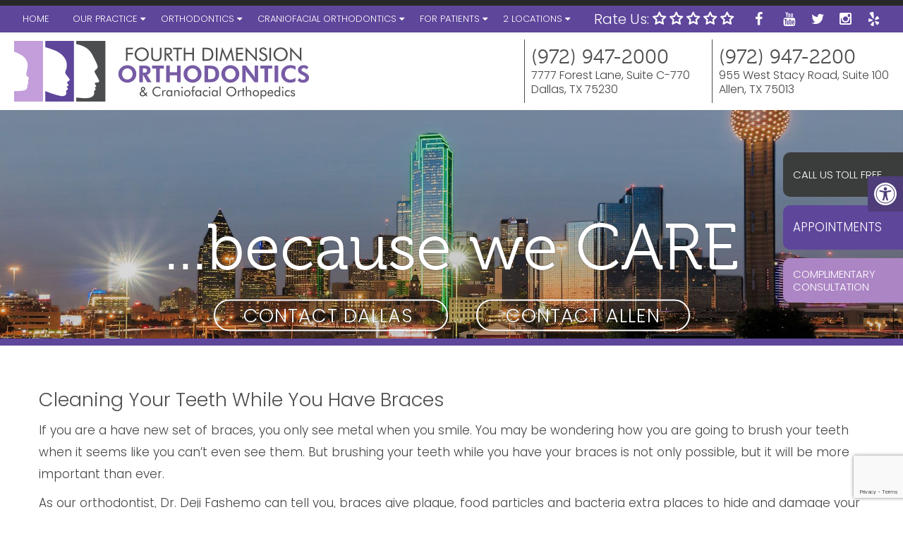

--- FILE ---
content_type: text/html; charset=utf-8
request_url: https://www.google.com/recaptcha/api2/anchor?ar=1&k=6LdCQY0kAAAAALDI3ykKhjpkLpo46J7yH34EBXYg&co=aHR0cHM6Ly93d3cuNGRvcnRob2RvbnRpY3MuY29tOjQ0Mw..&hl=en&v=PoyoqOPhxBO7pBk68S4YbpHZ&size=invisible&anchor-ms=20000&execute-ms=30000&cb=q7wvetugctyx
body_size: 48774
content:
<!DOCTYPE HTML><html dir="ltr" lang="en"><head><meta http-equiv="Content-Type" content="text/html; charset=UTF-8">
<meta http-equiv="X-UA-Compatible" content="IE=edge">
<title>reCAPTCHA</title>
<style type="text/css">
/* cyrillic-ext */
@font-face {
  font-family: 'Roboto';
  font-style: normal;
  font-weight: 400;
  font-stretch: 100%;
  src: url(//fonts.gstatic.com/s/roboto/v48/KFO7CnqEu92Fr1ME7kSn66aGLdTylUAMa3GUBHMdazTgWw.woff2) format('woff2');
  unicode-range: U+0460-052F, U+1C80-1C8A, U+20B4, U+2DE0-2DFF, U+A640-A69F, U+FE2E-FE2F;
}
/* cyrillic */
@font-face {
  font-family: 'Roboto';
  font-style: normal;
  font-weight: 400;
  font-stretch: 100%;
  src: url(//fonts.gstatic.com/s/roboto/v48/KFO7CnqEu92Fr1ME7kSn66aGLdTylUAMa3iUBHMdazTgWw.woff2) format('woff2');
  unicode-range: U+0301, U+0400-045F, U+0490-0491, U+04B0-04B1, U+2116;
}
/* greek-ext */
@font-face {
  font-family: 'Roboto';
  font-style: normal;
  font-weight: 400;
  font-stretch: 100%;
  src: url(//fonts.gstatic.com/s/roboto/v48/KFO7CnqEu92Fr1ME7kSn66aGLdTylUAMa3CUBHMdazTgWw.woff2) format('woff2');
  unicode-range: U+1F00-1FFF;
}
/* greek */
@font-face {
  font-family: 'Roboto';
  font-style: normal;
  font-weight: 400;
  font-stretch: 100%;
  src: url(//fonts.gstatic.com/s/roboto/v48/KFO7CnqEu92Fr1ME7kSn66aGLdTylUAMa3-UBHMdazTgWw.woff2) format('woff2');
  unicode-range: U+0370-0377, U+037A-037F, U+0384-038A, U+038C, U+038E-03A1, U+03A3-03FF;
}
/* math */
@font-face {
  font-family: 'Roboto';
  font-style: normal;
  font-weight: 400;
  font-stretch: 100%;
  src: url(//fonts.gstatic.com/s/roboto/v48/KFO7CnqEu92Fr1ME7kSn66aGLdTylUAMawCUBHMdazTgWw.woff2) format('woff2');
  unicode-range: U+0302-0303, U+0305, U+0307-0308, U+0310, U+0312, U+0315, U+031A, U+0326-0327, U+032C, U+032F-0330, U+0332-0333, U+0338, U+033A, U+0346, U+034D, U+0391-03A1, U+03A3-03A9, U+03B1-03C9, U+03D1, U+03D5-03D6, U+03F0-03F1, U+03F4-03F5, U+2016-2017, U+2034-2038, U+203C, U+2040, U+2043, U+2047, U+2050, U+2057, U+205F, U+2070-2071, U+2074-208E, U+2090-209C, U+20D0-20DC, U+20E1, U+20E5-20EF, U+2100-2112, U+2114-2115, U+2117-2121, U+2123-214F, U+2190, U+2192, U+2194-21AE, U+21B0-21E5, U+21F1-21F2, U+21F4-2211, U+2213-2214, U+2216-22FF, U+2308-230B, U+2310, U+2319, U+231C-2321, U+2336-237A, U+237C, U+2395, U+239B-23B7, U+23D0, U+23DC-23E1, U+2474-2475, U+25AF, U+25B3, U+25B7, U+25BD, U+25C1, U+25CA, U+25CC, U+25FB, U+266D-266F, U+27C0-27FF, U+2900-2AFF, U+2B0E-2B11, U+2B30-2B4C, U+2BFE, U+3030, U+FF5B, U+FF5D, U+1D400-1D7FF, U+1EE00-1EEFF;
}
/* symbols */
@font-face {
  font-family: 'Roboto';
  font-style: normal;
  font-weight: 400;
  font-stretch: 100%;
  src: url(//fonts.gstatic.com/s/roboto/v48/KFO7CnqEu92Fr1ME7kSn66aGLdTylUAMaxKUBHMdazTgWw.woff2) format('woff2');
  unicode-range: U+0001-000C, U+000E-001F, U+007F-009F, U+20DD-20E0, U+20E2-20E4, U+2150-218F, U+2190, U+2192, U+2194-2199, U+21AF, U+21E6-21F0, U+21F3, U+2218-2219, U+2299, U+22C4-22C6, U+2300-243F, U+2440-244A, U+2460-24FF, U+25A0-27BF, U+2800-28FF, U+2921-2922, U+2981, U+29BF, U+29EB, U+2B00-2BFF, U+4DC0-4DFF, U+FFF9-FFFB, U+10140-1018E, U+10190-1019C, U+101A0, U+101D0-101FD, U+102E0-102FB, U+10E60-10E7E, U+1D2C0-1D2D3, U+1D2E0-1D37F, U+1F000-1F0FF, U+1F100-1F1AD, U+1F1E6-1F1FF, U+1F30D-1F30F, U+1F315, U+1F31C, U+1F31E, U+1F320-1F32C, U+1F336, U+1F378, U+1F37D, U+1F382, U+1F393-1F39F, U+1F3A7-1F3A8, U+1F3AC-1F3AF, U+1F3C2, U+1F3C4-1F3C6, U+1F3CA-1F3CE, U+1F3D4-1F3E0, U+1F3ED, U+1F3F1-1F3F3, U+1F3F5-1F3F7, U+1F408, U+1F415, U+1F41F, U+1F426, U+1F43F, U+1F441-1F442, U+1F444, U+1F446-1F449, U+1F44C-1F44E, U+1F453, U+1F46A, U+1F47D, U+1F4A3, U+1F4B0, U+1F4B3, U+1F4B9, U+1F4BB, U+1F4BF, U+1F4C8-1F4CB, U+1F4D6, U+1F4DA, U+1F4DF, U+1F4E3-1F4E6, U+1F4EA-1F4ED, U+1F4F7, U+1F4F9-1F4FB, U+1F4FD-1F4FE, U+1F503, U+1F507-1F50B, U+1F50D, U+1F512-1F513, U+1F53E-1F54A, U+1F54F-1F5FA, U+1F610, U+1F650-1F67F, U+1F687, U+1F68D, U+1F691, U+1F694, U+1F698, U+1F6AD, U+1F6B2, U+1F6B9-1F6BA, U+1F6BC, U+1F6C6-1F6CF, U+1F6D3-1F6D7, U+1F6E0-1F6EA, U+1F6F0-1F6F3, U+1F6F7-1F6FC, U+1F700-1F7FF, U+1F800-1F80B, U+1F810-1F847, U+1F850-1F859, U+1F860-1F887, U+1F890-1F8AD, U+1F8B0-1F8BB, U+1F8C0-1F8C1, U+1F900-1F90B, U+1F93B, U+1F946, U+1F984, U+1F996, U+1F9E9, U+1FA00-1FA6F, U+1FA70-1FA7C, U+1FA80-1FA89, U+1FA8F-1FAC6, U+1FACE-1FADC, U+1FADF-1FAE9, U+1FAF0-1FAF8, U+1FB00-1FBFF;
}
/* vietnamese */
@font-face {
  font-family: 'Roboto';
  font-style: normal;
  font-weight: 400;
  font-stretch: 100%;
  src: url(//fonts.gstatic.com/s/roboto/v48/KFO7CnqEu92Fr1ME7kSn66aGLdTylUAMa3OUBHMdazTgWw.woff2) format('woff2');
  unicode-range: U+0102-0103, U+0110-0111, U+0128-0129, U+0168-0169, U+01A0-01A1, U+01AF-01B0, U+0300-0301, U+0303-0304, U+0308-0309, U+0323, U+0329, U+1EA0-1EF9, U+20AB;
}
/* latin-ext */
@font-face {
  font-family: 'Roboto';
  font-style: normal;
  font-weight: 400;
  font-stretch: 100%;
  src: url(//fonts.gstatic.com/s/roboto/v48/KFO7CnqEu92Fr1ME7kSn66aGLdTylUAMa3KUBHMdazTgWw.woff2) format('woff2');
  unicode-range: U+0100-02BA, U+02BD-02C5, U+02C7-02CC, U+02CE-02D7, U+02DD-02FF, U+0304, U+0308, U+0329, U+1D00-1DBF, U+1E00-1E9F, U+1EF2-1EFF, U+2020, U+20A0-20AB, U+20AD-20C0, U+2113, U+2C60-2C7F, U+A720-A7FF;
}
/* latin */
@font-face {
  font-family: 'Roboto';
  font-style: normal;
  font-weight: 400;
  font-stretch: 100%;
  src: url(//fonts.gstatic.com/s/roboto/v48/KFO7CnqEu92Fr1ME7kSn66aGLdTylUAMa3yUBHMdazQ.woff2) format('woff2');
  unicode-range: U+0000-00FF, U+0131, U+0152-0153, U+02BB-02BC, U+02C6, U+02DA, U+02DC, U+0304, U+0308, U+0329, U+2000-206F, U+20AC, U+2122, U+2191, U+2193, U+2212, U+2215, U+FEFF, U+FFFD;
}
/* cyrillic-ext */
@font-face {
  font-family: 'Roboto';
  font-style: normal;
  font-weight: 500;
  font-stretch: 100%;
  src: url(//fonts.gstatic.com/s/roboto/v48/KFO7CnqEu92Fr1ME7kSn66aGLdTylUAMa3GUBHMdazTgWw.woff2) format('woff2');
  unicode-range: U+0460-052F, U+1C80-1C8A, U+20B4, U+2DE0-2DFF, U+A640-A69F, U+FE2E-FE2F;
}
/* cyrillic */
@font-face {
  font-family: 'Roboto';
  font-style: normal;
  font-weight: 500;
  font-stretch: 100%;
  src: url(//fonts.gstatic.com/s/roboto/v48/KFO7CnqEu92Fr1ME7kSn66aGLdTylUAMa3iUBHMdazTgWw.woff2) format('woff2');
  unicode-range: U+0301, U+0400-045F, U+0490-0491, U+04B0-04B1, U+2116;
}
/* greek-ext */
@font-face {
  font-family: 'Roboto';
  font-style: normal;
  font-weight: 500;
  font-stretch: 100%;
  src: url(//fonts.gstatic.com/s/roboto/v48/KFO7CnqEu92Fr1ME7kSn66aGLdTylUAMa3CUBHMdazTgWw.woff2) format('woff2');
  unicode-range: U+1F00-1FFF;
}
/* greek */
@font-face {
  font-family: 'Roboto';
  font-style: normal;
  font-weight: 500;
  font-stretch: 100%;
  src: url(//fonts.gstatic.com/s/roboto/v48/KFO7CnqEu92Fr1ME7kSn66aGLdTylUAMa3-UBHMdazTgWw.woff2) format('woff2');
  unicode-range: U+0370-0377, U+037A-037F, U+0384-038A, U+038C, U+038E-03A1, U+03A3-03FF;
}
/* math */
@font-face {
  font-family: 'Roboto';
  font-style: normal;
  font-weight: 500;
  font-stretch: 100%;
  src: url(//fonts.gstatic.com/s/roboto/v48/KFO7CnqEu92Fr1ME7kSn66aGLdTylUAMawCUBHMdazTgWw.woff2) format('woff2');
  unicode-range: U+0302-0303, U+0305, U+0307-0308, U+0310, U+0312, U+0315, U+031A, U+0326-0327, U+032C, U+032F-0330, U+0332-0333, U+0338, U+033A, U+0346, U+034D, U+0391-03A1, U+03A3-03A9, U+03B1-03C9, U+03D1, U+03D5-03D6, U+03F0-03F1, U+03F4-03F5, U+2016-2017, U+2034-2038, U+203C, U+2040, U+2043, U+2047, U+2050, U+2057, U+205F, U+2070-2071, U+2074-208E, U+2090-209C, U+20D0-20DC, U+20E1, U+20E5-20EF, U+2100-2112, U+2114-2115, U+2117-2121, U+2123-214F, U+2190, U+2192, U+2194-21AE, U+21B0-21E5, U+21F1-21F2, U+21F4-2211, U+2213-2214, U+2216-22FF, U+2308-230B, U+2310, U+2319, U+231C-2321, U+2336-237A, U+237C, U+2395, U+239B-23B7, U+23D0, U+23DC-23E1, U+2474-2475, U+25AF, U+25B3, U+25B7, U+25BD, U+25C1, U+25CA, U+25CC, U+25FB, U+266D-266F, U+27C0-27FF, U+2900-2AFF, U+2B0E-2B11, U+2B30-2B4C, U+2BFE, U+3030, U+FF5B, U+FF5D, U+1D400-1D7FF, U+1EE00-1EEFF;
}
/* symbols */
@font-face {
  font-family: 'Roboto';
  font-style: normal;
  font-weight: 500;
  font-stretch: 100%;
  src: url(//fonts.gstatic.com/s/roboto/v48/KFO7CnqEu92Fr1ME7kSn66aGLdTylUAMaxKUBHMdazTgWw.woff2) format('woff2');
  unicode-range: U+0001-000C, U+000E-001F, U+007F-009F, U+20DD-20E0, U+20E2-20E4, U+2150-218F, U+2190, U+2192, U+2194-2199, U+21AF, U+21E6-21F0, U+21F3, U+2218-2219, U+2299, U+22C4-22C6, U+2300-243F, U+2440-244A, U+2460-24FF, U+25A0-27BF, U+2800-28FF, U+2921-2922, U+2981, U+29BF, U+29EB, U+2B00-2BFF, U+4DC0-4DFF, U+FFF9-FFFB, U+10140-1018E, U+10190-1019C, U+101A0, U+101D0-101FD, U+102E0-102FB, U+10E60-10E7E, U+1D2C0-1D2D3, U+1D2E0-1D37F, U+1F000-1F0FF, U+1F100-1F1AD, U+1F1E6-1F1FF, U+1F30D-1F30F, U+1F315, U+1F31C, U+1F31E, U+1F320-1F32C, U+1F336, U+1F378, U+1F37D, U+1F382, U+1F393-1F39F, U+1F3A7-1F3A8, U+1F3AC-1F3AF, U+1F3C2, U+1F3C4-1F3C6, U+1F3CA-1F3CE, U+1F3D4-1F3E0, U+1F3ED, U+1F3F1-1F3F3, U+1F3F5-1F3F7, U+1F408, U+1F415, U+1F41F, U+1F426, U+1F43F, U+1F441-1F442, U+1F444, U+1F446-1F449, U+1F44C-1F44E, U+1F453, U+1F46A, U+1F47D, U+1F4A3, U+1F4B0, U+1F4B3, U+1F4B9, U+1F4BB, U+1F4BF, U+1F4C8-1F4CB, U+1F4D6, U+1F4DA, U+1F4DF, U+1F4E3-1F4E6, U+1F4EA-1F4ED, U+1F4F7, U+1F4F9-1F4FB, U+1F4FD-1F4FE, U+1F503, U+1F507-1F50B, U+1F50D, U+1F512-1F513, U+1F53E-1F54A, U+1F54F-1F5FA, U+1F610, U+1F650-1F67F, U+1F687, U+1F68D, U+1F691, U+1F694, U+1F698, U+1F6AD, U+1F6B2, U+1F6B9-1F6BA, U+1F6BC, U+1F6C6-1F6CF, U+1F6D3-1F6D7, U+1F6E0-1F6EA, U+1F6F0-1F6F3, U+1F6F7-1F6FC, U+1F700-1F7FF, U+1F800-1F80B, U+1F810-1F847, U+1F850-1F859, U+1F860-1F887, U+1F890-1F8AD, U+1F8B0-1F8BB, U+1F8C0-1F8C1, U+1F900-1F90B, U+1F93B, U+1F946, U+1F984, U+1F996, U+1F9E9, U+1FA00-1FA6F, U+1FA70-1FA7C, U+1FA80-1FA89, U+1FA8F-1FAC6, U+1FACE-1FADC, U+1FADF-1FAE9, U+1FAF0-1FAF8, U+1FB00-1FBFF;
}
/* vietnamese */
@font-face {
  font-family: 'Roboto';
  font-style: normal;
  font-weight: 500;
  font-stretch: 100%;
  src: url(//fonts.gstatic.com/s/roboto/v48/KFO7CnqEu92Fr1ME7kSn66aGLdTylUAMa3OUBHMdazTgWw.woff2) format('woff2');
  unicode-range: U+0102-0103, U+0110-0111, U+0128-0129, U+0168-0169, U+01A0-01A1, U+01AF-01B0, U+0300-0301, U+0303-0304, U+0308-0309, U+0323, U+0329, U+1EA0-1EF9, U+20AB;
}
/* latin-ext */
@font-face {
  font-family: 'Roboto';
  font-style: normal;
  font-weight: 500;
  font-stretch: 100%;
  src: url(//fonts.gstatic.com/s/roboto/v48/KFO7CnqEu92Fr1ME7kSn66aGLdTylUAMa3KUBHMdazTgWw.woff2) format('woff2');
  unicode-range: U+0100-02BA, U+02BD-02C5, U+02C7-02CC, U+02CE-02D7, U+02DD-02FF, U+0304, U+0308, U+0329, U+1D00-1DBF, U+1E00-1E9F, U+1EF2-1EFF, U+2020, U+20A0-20AB, U+20AD-20C0, U+2113, U+2C60-2C7F, U+A720-A7FF;
}
/* latin */
@font-face {
  font-family: 'Roboto';
  font-style: normal;
  font-weight: 500;
  font-stretch: 100%;
  src: url(//fonts.gstatic.com/s/roboto/v48/KFO7CnqEu92Fr1ME7kSn66aGLdTylUAMa3yUBHMdazQ.woff2) format('woff2');
  unicode-range: U+0000-00FF, U+0131, U+0152-0153, U+02BB-02BC, U+02C6, U+02DA, U+02DC, U+0304, U+0308, U+0329, U+2000-206F, U+20AC, U+2122, U+2191, U+2193, U+2212, U+2215, U+FEFF, U+FFFD;
}
/* cyrillic-ext */
@font-face {
  font-family: 'Roboto';
  font-style: normal;
  font-weight: 900;
  font-stretch: 100%;
  src: url(//fonts.gstatic.com/s/roboto/v48/KFO7CnqEu92Fr1ME7kSn66aGLdTylUAMa3GUBHMdazTgWw.woff2) format('woff2');
  unicode-range: U+0460-052F, U+1C80-1C8A, U+20B4, U+2DE0-2DFF, U+A640-A69F, U+FE2E-FE2F;
}
/* cyrillic */
@font-face {
  font-family: 'Roboto';
  font-style: normal;
  font-weight: 900;
  font-stretch: 100%;
  src: url(//fonts.gstatic.com/s/roboto/v48/KFO7CnqEu92Fr1ME7kSn66aGLdTylUAMa3iUBHMdazTgWw.woff2) format('woff2');
  unicode-range: U+0301, U+0400-045F, U+0490-0491, U+04B0-04B1, U+2116;
}
/* greek-ext */
@font-face {
  font-family: 'Roboto';
  font-style: normal;
  font-weight: 900;
  font-stretch: 100%;
  src: url(//fonts.gstatic.com/s/roboto/v48/KFO7CnqEu92Fr1ME7kSn66aGLdTylUAMa3CUBHMdazTgWw.woff2) format('woff2');
  unicode-range: U+1F00-1FFF;
}
/* greek */
@font-face {
  font-family: 'Roboto';
  font-style: normal;
  font-weight: 900;
  font-stretch: 100%;
  src: url(//fonts.gstatic.com/s/roboto/v48/KFO7CnqEu92Fr1ME7kSn66aGLdTylUAMa3-UBHMdazTgWw.woff2) format('woff2');
  unicode-range: U+0370-0377, U+037A-037F, U+0384-038A, U+038C, U+038E-03A1, U+03A3-03FF;
}
/* math */
@font-face {
  font-family: 'Roboto';
  font-style: normal;
  font-weight: 900;
  font-stretch: 100%;
  src: url(//fonts.gstatic.com/s/roboto/v48/KFO7CnqEu92Fr1ME7kSn66aGLdTylUAMawCUBHMdazTgWw.woff2) format('woff2');
  unicode-range: U+0302-0303, U+0305, U+0307-0308, U+0310, U+0312, U+0315, U+031A, U+0326-0327, U+032C, U+032F-0330, U+0332-0333, U+0338, U+033A, U+0346, U+034D, U+0391-03A1, U+03A3-03A9, U+03B1-03C9, U+03D1, U+03D5-03D6, U+03F0-03F1, U+03F4-03F5, U+2016-2017, U+2034-2038, U+203C, U+2040, U+2043, U+2047, U+2050, U+2057, U+205F, U+2070-2071, U+2074-208E, U+2090-209C, U+20D0-20DC, U+20E1, U+20E5-20EF, U+2100-2112, U+2114-2115, U+2117-2121, U+2123-214F, U+2190, U+2192, U+2194-21AE, U+21B0-21E5, U+21F1-21F2, U+21F4-2211, U+2213-2214, U+2216-22FF, U+2308-230B, U+2310, U+2319, U+231C-2321, U+2336-237A, U+237C, U+2395, U+239B-23B7, U+23D0, U+23DC-23E1, U+2474-2475, U+25AF, U+25B3, U+25B7, U+25BD, U+25C1, U+25CA, U+25CC, U+25FB, U+266D-266F, U+27C0-27FF, U+2900-2AFF, U+2B0E-2B11, U+2B30-2B4C, U+2BFE, U+3030, U+FF5B, U+FF5D, U+1D400-1D7FF, U+1EE00-1EEFF;
}
/* symbols */
@font-face {
  font-family: 'Roboto';
  font-style: normal;
  font-weight: 900;
  font-stretch: 100%;
  src: url(//fonts.gstatic.com/s/roboto/v48/KFO7CnqEu92Fr1ME7kSn66aGLdTylUAMaxKUBHMdazTgWw.woff2) format('woff2');
  unicode-range: U+0001-000C, U+000E-001F, U+007F-009F, U+20DD-20E0, U+20E2-20E4, U+2150-218F, U+2190, U+2192, U+2194-2199, U+21AF, U+21E6-21F0, U+21F3, U+2218-2219, U+2299, U+22C4-22C6, U+2300-243F, U+2440-244A, U+2460-24FF, U+25A0-27BF, U+2800-28FF, U+2921-2922, U+2981, U+29BF, U+29EB, U+2B00-2BFF, U+4DC0-4DFF, U+FFF9-FFFB, U+10140-1018E, U+10190-1019C, U+101A0, U+101D0-101FD, U+102E0-102FB, U+10E60-10E7E, U+1D2C0-1D2D3, U+1D2E0-1D37F, U+1F000-1F0FF, U+1F100-1F1AD, U+1F1E6-1F1FF, U+1F30D-1F30F, U+1F315, U+1F31C, U+1F31E, U+1F320-1F32C, U+1F336, U+1F378, U+1F37D, U+1F382, U+1F393-1F39F, U+1F3A7-1F3A8, U+1F3AC-1F3AF, U+1F3C2, U+1F3C4-1F3C6, U+1F3CA-1F3CE, U+1F3D4-1F3E0, U+1F3ED, U+1F3F1-1F3F3, U+1F3F5-1F3F7, U+1F408, U+1F415, U+1F41F, U+1F426, U+1F43F, U+1F441-1F442, U+1F444, U+1F446-1F449, U+1F44C-1F44E, U+1F453, U+1F46A, U+1F47D, U+1F4A3, U+1F4B0, U+1F4B3, U+1F4B9, U+1F4BB, U+1F4BF, U+1F4C8-1F4CB, U+1F4D6, U+1F4DA, U+1F4DF, U+1F4E3-1F4E6, U+1F4EA-1F4ED, U+1F4F7, U+1F4F9-1F4FB, U+1F4FD-1F4FE, U+1F503, U+1F507-1F50B, U+1F50D, U+1F512-1F513, U+1F53E-1F54A, U+1F54F-1F5FA, U+1F610, U+1F650-1F67F, U+1F687, U+1F68D, U+1F691, U+1F694, U+1F698, U+1F6AD, U+1F6B2, U+1F6B9-1F6BA, U+1F6BC, U+1F6C6-1F6CF, U+1F6D3-1F6D7, U+1F6E0-1F6EA, U+1F6F0-1F6F3, U+1F6F7-1F6FC, U+1F700-1F7FF, U+1F800-1F80B, U+1F810-1F847, U+1F850-1F859, U+1F860-1F887, U+1F890-1F8AD, U+1F8B0-1F8BB, U+1F8C0-1F8C1, U+1F900-1F90B, U+1F93B, U+1F946, U+1F984, U+1F996, U+1F9E9, U+1FA00-1FA6F, U+1FA70-1FA7C, U+1FA80-1FA89, U+1FA8F-1FAC6, U+1FACE-1FADC, U+1FADF-1FAE9, U+1FAF0-1FAF8, U+1FB00-1FBFF;
}
/* vietnamese */
@font-face {
  font-family: 'Roboto';
  font-style: normal;
  font-weight: 900;
  font-stretch: 100%;
  src: url(//fonts.gstatic.com/s/roboto/v48/KFO7CnqEu92Fr1ME7kSn66aGLdTylUAMa3OUBHMdazTgWw.woff2) format('woff2');
  unicode-range: U+0102-0103, U+0110-0111, U+0128-0129, U+0168-0169, U+01A0-01A1, U+01AF-01B0, U+0300-0301, U+0303-0304, U+0308-0309, U+0323, U+0329, U+1EA0-1EF9, U+20AB;
}
/* latin-ext */
@font-face {
  font-family: 'Roboto';
  font-style: normal;
  font-weight: 900;
  font-stretch: 100%;
  src: url(//fonts.gstatic.com/s/roboto/v48/KFO7CnqEu92Fr1ME7kSn66aGLdTylUAMa3KUBHMdazTgWw.woff2) format('woff2');
  unicode-range: U+0100-02BA, U+02BD-02C5, U+02C7-02CC, U+02CE-02D7, U+02DD-02FF, U+0304, U+0308, U+0329, U+1D00-1DBF, U+1E00-1E9F, U+1EF2-1EFF, U+2020, U+20A0-20AB, U+20AD-20C0, U+2113, U+2C60-2C7F, U+A720-A7FF;
}
/* latin */
@font-face {
  font-family: 'Roboto';
  font-style: normal;
  font-weight: 900;
  font-stretch: 100%;
  src: url(//fonts.gstatic.com/s/roboto/v48/KFO7CnqEu92Fr1ME7kSn66aGLdTylUAMa3yUBHMdazQ.woff2) format('woff2');
  unicode-range: U+0000-00FF, U+0131, U+0152-0153, U+02BB-02BC, U+02C6, U+02DA, U+02DC, U+0304, U+0308, U+0329, U+2000-206F, U+20AC, U+2122, U+2191, U+2193, U+2212, U+2215, U+FEFF, U+FFFD;
}

</style>
<link rel="stylesheet" type="text/css" href="https://www.gstatic.com/recaptcha/releases/PoyoqOPhxBO7pBk68S4YbpHZ/styles__ltr.css">
<script nonce="c84wT5u26KSEYjw-LCZYew" type="text/javascript">window['__recaptcha_api'] = 'https://www.google.com/recaptcha/api2/';</script>
<script type="text/javascript" src="https://www.gstatic.com/recaptcha/releases/PoyoqOPhxBO7pBk68S4YbpHZ/recaptcha__en.js" nonce="c84wT5u26KSEYjw-LCZYew">
      
    </script></head>
<body><div id="rc-anchor-alert" class="rc-anchor-alert"></div>
<input type="hidden" id="recaptcha-token" value="[base64]">
<script type="text/javascript" nonce="c84wT5u26KSEYjw-LCZYew">
      recaptcha.anchor.Main.init("[\x22ainput\x22,[\x22bgdata\x22,\x22\x22,\[base64]/[base64]/[base64]/[base64]/[base64]/[base64]/KGcoTywyNTMsTy5PKSxVRyhPLEMpKTpnKE8sMjUzLEMpLE8pKSxsKSksTykpfSxieT1mdW5jdGlvbihDLE8sdSxsKXtmb3IobD0odT1SKEMpLDApO08+MDtPLS0pbD1sPDw4fFooQyk7ZyhDLHUsbCl9LFVHPWZ1bmN0aW9uKEMsTyl7Qy5pLmxlbmd0aD4xMDQ/[base64]/[base64]/[base64]/[base64]/[base64]/[base64]/[base64]\\u003d\x22,\[base64]\x22,\[base64]/dMKJJwfCmm3Cg1fDoMKbw6bDkMOhJMKfwq4IMsO5JsOFwp3CtXbClxxMPMKYwrU8OGVBcWASMMOIanTDp8O8w7Mnw5R3wqpfKAnDhTvCgcOow6jCqVYhw6XCilJBw6nDjxTDsw4+Px7DusKQw6LCjsKqwr5ww73Dhw3Ch8OCw6DCqW/[base64]/DnsOLKUJCw5fDhcOsw4jDk8Oiw65fw7zCj8OKw6zDgMO9LFppw7djLMOVw5/[base64]/DtsOiwqVCUsO4KA9zNMKtW3JfwqwBwrPDkGRkWnbDgDjDkcKdMsKLwpPCsHRMZ8OcwoxaSsKdDRvDm2gcHngWKnzCvsObw5XDnMK+worDqsO3S8KEUncxw6TCk0hbwo8+ecK/e33CoMK2wo/Ci8Ojw57DrMOAJsKVH8O5w4nCoTfCrMKXw7VMam9+wp7DjsOvYsOJNsKuHsKvwrgBEl4UYTpcQ0zDhhHDiF3CjcKbwr/Cq0PDgsOYfMKhZ8O9ETYbwrosNE8LwqwSwq3Cg8OHwqJtR2zDqcO5wpvCo2/Dt8OlwpxPeMOwwrtUGcOMQRXCuQVhwodlRmLDkj7CmQjCoMOtP8K5IW7DrMOrwpjDjkZTw4bCjcOWwqTCksOnV8KKJ0ldGMKlw7hoIybCpVXCr2bDrcOpLGcmwplCagFpecKMwpXCvsOXQVDCnw8XWCw7EH/DlXQiLDbDjmzDqBp1Nl/Cu8OkwojDqsKIwqLCm3UYw5LCtcKEwpcIN8OqV8K7w7AFw4RZw7HDtsOFwp9yH1NOQcKLWigCw755wpBpfileQQ7CukPCn8KXwrJeOC8fwqrCusOYw4oWw7rCh8OMwocaWsOGY3rDlgQLUHLDiEPDrMO/wq0zwpJMKSVRwofCnhd1R1ljcsORw4jDvCrDkMOAP8ORFRZReWDCiGXDtsK1w5XCrwjCpsKOPMKvw78Cw4vDmsO6w5l2LsOTQMOKw7vCtAZCKQfDrgjCmn/Dp8KBdsOJJwImw517ImDCksKrGsK2w4UAwosuwqo/wpLDm8K1wqDDiH1OOVTDtcOCw4XDhcO0wpXDjABswqxnw53CoFrDncO0ccKTwrbDrcKlB8ONfXcXOcKpwqzDrCbDoMO4bMKww7pCwo8wwpbDn8Ozw6vDn0jCocOhAsKAwoPDiMK4cMKzw40Aw5k8w7JHB8Kswq5EwpUwUErCnl7DlsO2a8O/w6DCs1DCogB0cnfDmcO3wqjDocOdw5zCp8O8wq7DgALComoRwoB+w7vCrcKVwoDDosOVwqLCrSbDlsO4Aw9Kbi17w4bDnRrDtsOjfcOdVcOTw6rCpsOfIsK6w6vCsH7Dv8O1csOEMyXDjlE+wp9HwotxccOBwojCgj8IwqFqERVCwr/CtTzDhcKxBMK9w5TDhRIcZj3DqxNjV2LDun1Hw7oHQ8OmwpNfc8KVw45RwocILcKMN8K1w5fDk8Klwq8gE1/[base64]/[base64]/w64TVsKEw603woILw5/[base64]/DuUjDuX5yScK4w7zDiMK+wpzDoR/DlsOQw7TDnGrCnC5nw6Qhw5QHwoNBw5TDm8KKw6PDucOpw44HbjMKK1bCgcOAwoEjb8Khc04yw7wWw5nDssKBwp80w612wo/[base64]/[base64]/[base64]/Q2lcZ8KUT8K0EcKiw5HDk8OHwqVuw74HXcOXwoFcT24kwpHDsF04QMOmJW8CwqbDisKXw6Fmw43CpcKdfsOmw4TCvxLChcOFKMOWw5HDrHvCtSnCr8O6wqoRwqTDkH/Cj8O8UcOxAEjDqMObJcKUCMO5wo40w58xwq9CQjnCgxPDlXXDicOcNxxwKj/Dq2A2w6l9PCLCn8KTWC4kFsKJw6htw5XClWzDvMKaw7dXwo3DgMO/wr58FMOFwqpGw67CvcOeYU7CtR7DisOpwpVIWwzDgcOFCBHDl8OtEMKaJgl4csK8wqLDj8KqH3/DvcO0wrR3Z2vDrsOhLBDCvsKRSR3DmcK3wpduwrnDrEPDlQ59wqljHMOqwpwcwq5sJMKie24JMUc6CcKFUEJAK8Oow5tUDybDnHzCqjgScTIAw4XCs8Kga8K9w6Z9WsKDwpIvUzjDik/CmExbwrVhw5nCnB3Co8KZw5jDmx3CiGjCtxM9HMOoVMKWwrc+U1HDscK3CsKuwrbCvjJ/w6PDpMK0LitDwpYDVcKqw7l9wovDoALDk2vDnlTDoSI8w5NvehTCtUzDucK6w6VoZyrDn8KUahskwp3Cg8KPw7vDnhZWccKiwqhLwrw/IcOJIMO3Q8Oqw4AXC8KdCMKSfcKnwpjCisKdHkkySC97DQVmw6RQwrDDgcKmZsObTgPDmMK8SX0UWMO0L8OUw5XCiMKbcx9jw7nCkQ7DgUjCscOuwpnDrjZvw6kFBWTClXzDpcOXwqZfDAYnYD/DvEXCvyPCpMKcQMKBwrvCow0awrLCp8KEHsKSNMO5w5VGS8KpRE1YKsOmwqIeMmVPWMOaw5FcCTl0w7PDomkLw4fDtsKVLcOfFk7DlXpgG3jDgjVhUcOXW8KBKsO/[base64]/CucKOAsOWF1TDhcODH8KjTQjDicKDLcOTw5QMw4pEwrTCi8OEGMKcw7cGw5NyUnTCtcOXSMKPwq/CqMO6wphnw4HCocORf1g5wpXDhMOdwqNew7/DgsKBw70EwrbCj3LDkXlMEkQBw4FJw6zCnUvDnGfCmGhxNmoqaMOsJsOXwpPCkAnDtwXCrcOmX3t/[base64]/R8O4wr/CqmZQw47DuTDChMKPL8KRw75KIksTCjZEwotsRxTDtcKnOMO0asKoecKzwr7Dr8ODd35/PzPCjcOOR17ClF/DvlNHw4JtW8KMwrl/wpnCvlBlwqLDhcKqwoQHGsOPwqTDgA3Co8KVwqV+JC0jwobCp8OcwoTCpT4pd2c5N2vDtcKlwojCoMOawrdLw6A3w6bCmcOcw59SVBzCkHnDqTN0SXPCpsO7FsOFSFV/w4TDkxVmXi/CnsKYwqUAScObQCZbHWpgwrw/[base64]/HxXDscKAQcOCw6HDlcOawpTCoB7DmMOtwohdL8ORTMOQSAzCo2jChcKCFWXDjsKYF8ONGn7DoMO9CjVsw5vDvMKrBMOlYXLCmhrCi8KHwpDDvBoVfWx8wq5ZwoV1wo/CrVTDi8Kowp3DpwkCORVNwqkoCFQ2XzLCgcKIPcKWIUdDHjjDgMKrJ1/[base64]/FcK1I2PDhMOBwofDmcKkwpbDicO0IcKUfsOVwqFNwpLDicK2wogfwrLDgsKREmfCiTo1w4vDuxDCrWDCksKXw6AAwojChzfCnytLdsKxw53ClsOBBQ/CnsOBwphOw5jClB3CusOad8O7w7DDn8KiwoMWHcOIIMOzw7nDuBrDssO9wrnCqEHDnjVSIcOlQ8KadMK+w4oxwqDDvDEQFcOmw5zCvVAoDcOUwrDDp8KDIsKnw47ChcOyw6MvOVcNwrVUUsKvwpTCpEMzwrbDlEPCqB/DtsKXw4wQdcK9wrpjLw9rw6nDtWtKCmxAVcKPAsOuXlDDlUfDp1R4NgsZwqvCkXRNcMKUKcOqNzDDpQAAbcK9w6N/bMO5wpZUYsKdwpLCsUELWnFpFyQaPsKRw6vDvcKja8Kyw44Uw4LCoTnCgSNSw4zCsHvCmsOFwrUFwovDnlHCnE18wqsQw7DDsQwPwpclw6HCtWXCsQ9zEn9UayZ1wrbCocO+AsKMTB4ha8OjwoHCvsOEw4/Cv8OCwqoJBSfDgx0Gw5wGa8OqwrPDpkbDo8KXw6Yyw4/Co8OuVgLCu8Klw4HDiX4ANFbCj8O9wp50GWdvasOSw6/CrcOMDmZiwprCmcOcw43CvsKFwpsZLcOVesKpw7ZPw5DDqkksUgZrRsOHblPDrMOlL0gvw6XCuMKGwo1LA0bDsQTCjcOiecK6Ml7DiA9Dw6Y0DVXDisOIeMKxJkJxTMKYF3N9wpE8w7/CssKGSx7ChSxAw4PDhsORwqIjwpXDhsOZwqvDn27DozlZwpHDvMOzwoIEWn8hw50zw6QbwqTDpX5bMwLCjh7DmW4vJQMxCsOnTXgDwqNoagZcQCbDoFYlwpTDi8KMw7oyPyjDnkg5wp0wwoPCqmduAsKVZxkiwoV6asKow6I8w4/Dk34twrbCnsKYBhTCrA7DuHgxw5JmIMOZw6ZGwqHDosOrw7TCimd3T8KkDsO4bjvDgS/Co8Oaw79+fcO3wrQCW8KDwoQZwrZVH8K2JUXDlVfCnsKFJgg9w4kzPwTDgBh2wqDDj8OIZcKyH8OoBsKiw43CisORwrVHw5h9bwDDhlBWSmVAw59fV8Ktwp0qw7DCkz0cNsKNPAhdGsO5wq7DqAZkwrtSCE/DjXfCkQzCjTXDj8OKVsOmwqgvHWNaw7xawqtiwppOFU/[base64]/EMKcw73DlQjCjExCw7pywpYCw7XCuA8QwqfDuX7Dl8KZXnINN3Euw6HDmhkdw5dHZA86UGFwwr53w7fDqzvCoATCgUtRw4QawrZlw4RbScKHF2fDgxvDpsK6wpoUEmNyw7zCjCZ2BsOgeMKVNcO9IUEoJsKTJzJmwqcJwrJZVcK6w6TCicK6QcOXw5TDllwoHE/[base64]/CjcOFU0TCiMK9w5PDsjTDuMO5w7DDkcKNcMKxw6LDjBhqLMOGw7gmAkAtwqjDnjXDlCcdL3nChA/CpEteMMOcUx88wogow7RXwoHCkhjDjCzCjsOBYW14aMOqejHDhVs2C0gawqrDrsOKCRl3VsKkccK1w50zw6DDvcOZw6FKCCoQBFpaPcOxQMKtdcOEGR/Dv0bDpmnCsFFyPjU9wp9RHmbDgFkQCMKlwooMTsKKw7lRwrlEw6XCksOpwrTCk2fDunPCqxxNw4BKwrbDosOowoTCnDocwqLDtFfCpMKGw60aw6vCtVbChg9EaE8pNQ/DncKWwrRJwoLDmwzDosOKwo8Sw5fDmMK1GMKBNcOXEDvCqQI6w7LCp8KmwpTCmMOvJsOvezgZwoIgPn7DosKwwrliw67CmyrDmjHDksKKeMOpwoIZw7AJBX3CllvDrTFlSRDCiXnDqMK8GhnDklZfw7HCnMOVw5/Djmt7w4VkShLCmjdnw4DDr8KTA8OvQB4OBAPCmDjCrsOtwoPDl8K0worDosKAw5BJw5XCnsKjfjwkw49twr/CvivDk8O5w4ZgXcO0w6w3E8KVw6ZRw6UJC3fDmMKhXMOBfMObw6bDlcOXwrhwe08dw6/[base64]/[base64]/[base64]/Dk1vCpRrCqVFzRSYdw7nCrCIdwozCk8OPwqbDsHg4wp9aJRPCgzJewp/DksO0CAXClcOyRCPCnRrClMOUw7jCu8Kywo7DgsOdEkDCgsKtGgV3O8KWwojDhj4OYUsSOMKtDsOnaiTCtSfCmsKOWn7CuMOpM8KlS8K2wo8/WsOFZMKeJRErSMOxw7VBEW/DkcOnCcO0L8OEC2/DmsOWw5nCt8OjM3/DjipOw4kJw4jDn8Kaw4tWwqdNw6nCrMOqwrggw4Egw4kNw6LCvsObwqXDrVPDkMKkBxbCvWvCtgTCuTzDi8OaBcOiIsONw4TClMOEYQjCqMObw741ZnrCisOlYsKOKcOTO8O1blXDkA7Dni/DiAUhDFMdXFguw7sEw4XDmw/[base64]/CmQ8IJxglCMKOw4p9w6t/w7A0wq3CsMOcEsOeCMOUdnJhTW4wwolBDcKHHcOCTMO1w7AHw753w5jCnBxbUMOVw6bDrMK3wo5BwpfClVfDoMOxbcKRIHAdXH/CvMOsw7TDv8Kmwq3CrRzCgnVOwqQISMOjwq/CoDLDtcKhYMKFBSfDkcOlIXYjwpjDg8KHbWbCtTMCworDv1YeLVk8O157w6s8dW1dw7/[base64]/CtMKjXMOew77DqMKPwqILwrkLV8KTQlnDocOmw4HCo8KdwqUhOsOBQBHCicK5wrzDgndlYsK7Ly7DtGvCu8OyFW4+w5tzKsO1wovDmVB2DWlOwrXCkS3Dv8OSw4rCnx/[base64]/Crj0XN0ccwpYMw6zCuHNcA2XDsVjDs8OBw6bDlzHCkMOzEmPCnMK6WhTDjMOKw7QHeMO0w53Cn0/DpsOaMsKVfMO6wpjDjXnCvsKMQ8Ozw4/DmBVhw6NUacODwrjDl1gHwrZhwqPCpmbCszgsw67Dk23Dgy4tDcKKYQjDukV5N8OaM08VW8KZLMOAFSvCpQ/CkcO4GUJYw5dZwrwaEsKvw6jCpMKgdX7Cl8Omw6k/w60Nwq5/VR7Cu8ODw71EwpPDr3jCvgfCocKsDcKmYX4/cQoOw6HDsSJsw6HDosK2w5nDojpKdFDDpsObXMKRwrtnQyApdsK9OMOvWz19fGjDpsK9QQdwwoFew6x5R8Kzw67CqcK8G8KowpkXQMOew7/Dvz/DvE1SFXQPCsOEw7UNw5d9THsrw5fDuWLCq8O+KcOhWQTCkcKjwowDw4YfPMOsJXHDrXLChMOBw4twYcK9Z1cCw4LCiMOaw4RAw6zDh8KEVcOLMChUwqxHJml7wrJYwqXCtiPDujHCtcKwwozDkMK/WhnDrMKdbmFmwqLChgQPw6Ydeyxnw5DDmsKUw6zDg8KVIcKYwp7Cp8OpfMO2XcOoQMKIwp8KcMOPI8K6NMO2HUHCs1vCj2rCpcKIPR3CoMK8eFDDrsOGGsKUa8OEFMOgwoTDrzXDp8O1woIaC8O/c8OcF2EXd8Omw4PCkMK9w7o/wq3DnyPCsMOrFQXDusKaVnNsw5nDh8KrwqkKwpnDgSnCjsOUwrwaw4DCicO/AcKnw7dkYGggI0jDqsOzM8K3wrbCmVbDjcKVwqDCv8OlwpPDizB4Kz7CiQ7CkVcaPCZqwoAIXMK6OVZow53CilPDiH3ChMKfKMKWwrozX8OSw5XCnXXDpDAlw73CpsK4c3gLwojDskNHUcKRIivDqsOCO8OMwqUHwqwEwoJHw73DqSDDnsKew68/[base64]/[base64]/DvcOocsKXwrfCqn/Ct2FPwqnDucOTw5rCs3/[base64]/w5IPw512w6Bxw4PCqMKaSsKcwqHCryFBw4Esw5HCuAMrwrNuw6rCrsO7N03CngJhJ8OAwoBLw7w+w4TCnnLDkcKow4M/[base64]/LSIvwojCvsOTPWMmw5jDs3wKUsKsOmBCbzbDscOKw5fCjsObaMOZMloEwr51Uz7CgsO3B1XCgsOAQ8K2cUHDjcOzBxNcZ8ORPzXCqMOwasOMwq3Cig14wqzConx/K8OLNMOHe3kyw6/CiDQFwqofOAxvO3giS8OQaHtnw60bw4nDshZsb1fCqzjDiMOmJAUrwpNBwrJybMOlAUshw4fDt8K+wr0Bw6/Dom/CvcO+IwgzCzQdwos+XcKjw4bChS4Rw4XCiD0iQzvDpcOfw6TClMOywocYwqDDgSdZwoXCocOADcK6woEOwofDvSzDpMO4CA5HI8Kmwps9c2suw64DCk8ZTMOzB8OwwoDDsMOqDgkmMy1pL8KQw4dZwrVkKAbDiwAsw7TDj0Uiw580w6zCsHkcalvChcO/w45edcOYwqXDnVDDpMOlwrfDhMOfSsOlwr7Ckh1vw6FIVsOuw4HCmsKdQWQGw6fCh2LCo8OJRgjDvMOqw7TDqMKEwrXDkkfDqMKbw4HCmGcgGVYmFz5IAMKeZnoWb1lnKgLClgvDrHwqw5fDrQcWBMOcw6dCwrXCi0fCnhTDo8K/w6pHJ1NzQcOsREXCosOLHyvDpcO3w6kfwpgGEsOZw4RGYMKsW2x5TcOUwrnDlCxAw5vCnRLDhUPCl3TDjsOBwpVhwoXCnwHCvRlcw5sKwrrDiMOYw7kARFzDtMKuVT8tVlUXw60yHXPDoMOkZcKcBUJdwo1/wp1BO8KZFMOWw5fDlsKhw4zDoTwpXsKaAV3CiWVQCQAHwpE6fG4GWMKBM3oZUXNmRU4CYD83KcOVHTZawqvDgnHDpMKgw4Ezw7zDoBXDm3F3ZMKyw5jCmF41JMKmFkvCsMOywrkhw73CpkwQwq7CucO/w4TDvcOyIsK0wp3Dm3RIL8KfwpNAwpRYwqRBKhQJM1UrDMKIwqfDncKOScOiwoDCuU19wr7CokYdw6gMwpkGwqACQsO4acKww7YaRcO8woEmfgENwqoTLGZmwqsUKcOcw6rClU/DpcOVw6jCoxLDrxHCscOHJsKSXMO3wpUmw7IKDsOVwqQIR8OpwrIpw4DDjRLDl2VRTAXDqmYTA8KawprDssOOQmHCimFxwp9mw6ZqwofCtylVDjfDn8KQwoQbwoLCosK2w4FBEA9Hwo/CpMO2woXDv8ODwr8Se8KJw4vDl8KGUcOTBcOrJyIMDMOqw4/[base64]/CmizCvsOHKS4FasKpRmdhEUrDmWptCwzDlyNJC8OBwqsrKAIWZDbDtMK2JmhZw73DoAjDq8Knw5IyCGfDv8OVN2/CpGUzfMKhZkIfw4DDkFjDhMKzw71Vw6ELHsOnfXjDqcKywoNdVFzDhMOVdwnDkMKyYcOpwovCs00nwo/Cu35qw4QXPcODGU/[base64]/CicOFEMKQK8OoVi9fw7wmGcKjHsOAbMK6w4rDhnLCvsKxw7hpfsOAAx/CoUJQw4Y2RMOvbhV7YMKIwpl7XgPCgmTDuSDCminDl0J4woQyw4HDqD3CggUbwo9/wobCkhHCp8KkTEPCsQ7CiMO7wqLCo8KJL03Ck8KFw5kiw4HCuMKjw6rDuApJNjcZw45Mw6MzUwPCkTgPw4HCh8OKOw0vAsKfwpfCjnoFwrt7RMOswpURTULCvGnDtsOBSsKGZ00ICMOUwpYqwpzCgjtqFlszKwhawoDDlng5w4M3wq9VHkfDmMKFwrvCq1wSQcKzEcO/wpY3OndTwrAWEMKCXsKzI1RBPDvDmsK3wqHCi8K3JsOiw43CqiA/w7vDjcK2XsOewrNpwp3ChT43woTDtcObdMOhWMK2wojCqcKdPcORwq9Pw4TDssKNYxAnwrHCvUdvw5lSG2hYwqrDljTCvmLDjcOfZyLCusOialhXRHgcw7AwdTwGUMKgAHAITEtlLE19P8Owb8KsNcKobcKEwrYeRcOODcORLhzDl8O/WinCmQjCn8OJScOCC21xTMKoTTPCisODVMOgw5RqJMOFYV/CkFoYRMK4wp7DvlXDl8KAAyAjCS3Dmip7w5NCWMKaw6PCoS4pwqZHwpvDrxzDr3XDvUPDr8KdwrpQJcO5AcK8w6BTwrnDoBXDmMKBw5jDu8O/C8KbXMOMPh0rw7jCkjjChi/DoFxiwp9Sw6nCn8Kfw5MFTMOLfcOFwrrDpsKWVMOywrzCjkLDtnrChxXDmBFRw7gGYMKlw7BgfGoTwr/DtHpJXBjDryPCscOzSUxzw7TCihvChGpsw78GwrnCi8OZw6c6JMK1f8KEQsO2wrs2wpDCnkAgf8KCR8K7w7fDnMO1wofCvcKgLcK2wojDnsKXw5bCnsK1w6ZBwqx/VwAbPcKrw4bDuMOzBhIEEkA6w7QjBWTCssOaMsOpw4/Ch8O1wrrDmcOjGMKXOA7DvsK/KcOIQH7CtMKSwoUnwrrDnMOOwrTDgh7CkFfCj8KVXHzDpF/DjkpNwrLCocKvw4BtwrPCjMKjMcK8w6fCt8K1wr94XsOyw4DDmzDCgV7DvQnDsxPDmMOFS8KGwqLDoMKQwrzDnMO9w5/DpUjDucOEOsKIXRvCkcOyCsKMw44hIEFROcOPXcKqUAcGbUjDmcKbwoPCu8Orwoc1wpw/OjbDkCfDn03CqcKtwoXDk0oIw71vcAY0w7zDtAzDsTs/KHfDsTlzw5XDkA3Cg8K5wqzDiQjChcOuw5Rnw4I0woZGwqXDlsKXw6/Cvz9vEQNxETQTwpjCnMOewq/Cj8O6w7LDlVrDqSE3awhwNcKVeFzDhiw+w77Cn8KEMsO8wptdP8KqwqrCscOIwoUkw4rDvMOAw47DtcKbVsKxPxTCicKpwovCsC3Do2vDh8KtwoLDkgJ/wp42w453wrbDpMO3XTsZcxnDqMO/aAzCl8Ovw4DDqD5vw73DjQ/[base64]/wqoAwobDhhBkw64JEAZ1GcKjAyHCmcOlwrvDimLCgxw+BmYHPcOFY8OwwrrDgwxCaHvClMOmFMOJdEdxLStAw6rCnmwvTG0Ow67DuMKew7RWwqLDnFsfRx8Uw7LDoXcTwrXDtcOCw7Bdw64GAlXChMOqe8Oiw4sje8Ksw6ZwTQ/DucOLUcODWsOLXzPCgUvCrgzDq0PCkMKmH8KgA8O5FXnDnRTDolvDqcKRw4/Ds8KGw74ZTMODw5tvDSvDtn/CmWPCsXbDqio1a0LDssOow47Dv8KxwqfCn39eGXbCqHNHScKiw5LCqMK3wqrCjizDvTQfdGQIFXNFGHXDulLCscKpwrbCksOiJsKIwrHDhcO1amDDtkrDq3DDtcO0ecObwqzDisK0w7PDhMKRUj5rwoJzwoDDg3lEwr3CnMO3w71lw5JswrXCjMK7VR/[base64]/w7fCjwTDlMOlZsKjD17CnFRJfsOFfnJYSMKhwq7DvR3Cqigjw7p3wovDkMKvwplzW8OEw6p8w7FPdTcKw5BvLX8cwqjDkQHDncKaKcOhE8OzJ0U1QyR0wpTCjMODwoJmGcOUwoclw5c7w5TCjsO8HAtBIAfCkcOvwo/Cn0DCt8OgTsKuVcOMBA3Ds8OqW8OxMsK9azzDlzwjf3zCrsOkM8O+w7TDpsKhc8ODw6ARwrFBwpzCnF8iZQPCujLCmmEWN8OcLMOQSsOQL8OtJsKgw7Fzw5/DlibCjMOLccOIwr7ClkLCssO7w7QgXlcCw6UNwpzChy/ChT3DvTodZcOMP8OWw6B6IMKlwqNGV0/CpnR0wqvCt3XDvWV6USvDhsOGT8KmFsOVw6A2woMoZ8OcD0JUw57Do8OXw43CkcKHLjV6CsOkcsKww6zDksOoC8KzJsKQwq5tFMOLNcO5cMOXb8OOZcOuwqjCih1Owp1FaMKUKmxfNcKVwrjClR/CrSNlw7DCgHnCnMKYw6fDjy7CvsOvwoPDtcOpW8OeEXPCncOIMcKWLDZJfE8ocSPCtUZCw7bCkX/Dpk/CuMOLEsOnXWEuDUjDv8Kiw5QFBQrCiMOdwqbDm8KDw645KcK5wrtzVcKGGsKDXcOow4LDusKvCVLCvxVqP24HwpcBY8OnWgZ/N8KfwrjCqcKNwqVDF8ODw6rDqgAPwqDDlcOWw4/DpsKvwq5Uw7zCmFXDshXCisKVwqvCtcOQwpbCo8O0wonClcKCdnMPAMKHwohGwrI9TmjCj3fCicKUwo7CmMOkMsKewobDncOYGUcoTQ92d8K/Q8Kfw5vDgn/CkxkmwrvCsMK0w7LDriPDvVXDoBvCt3nComAIw78cwrwsw65dwoDDtz0Rw65+w4/CusKLBsKVw40rXsKtw6DDhUnDmGN5Y0JIAcOqTmHCp8Kbw6pVXBfCicKyMcOaJQlUwqV2Q2lIPgQpwoB5UUIcw7suw7t0fcOaw7tFVMO6wpXCqH1VS8OswqLCk8OTZcOubcOmXFbDt8KuwoR2w5hVwoBxRMKuw7M/w47Cv8KyNMK6GXXCvcKvwqHCn8KabcOkWcOZw58mwqEYS0A8wpDDlsOEwrPCmjLDn8Oqw4Fjw6HDmm/[base64]/[base64]/[base64]/CvMKqBMKiwpHDkwnCuWZew5w7GsKQGlLCrMKxw7fCncKQDsKWWwJTwrB/[base64]/Ct8KEdsKZM33DlMKaC1LClCZJNwE2WMKrwpvCjsKswrzDnhsda8KLJFLCi00Jwo9Jw6DCicONETVeZ8KwfMOQKh/DtwnCvsKrKSgvOAQ+w5fDkmzCnyXCpEnCoMKgJ8KNKMObwrbCpcOqTypOwpjDjMOJTC5Ew53DrMOWw47Du8OMbcKRXXp1wrg7wrE1w5bDvMO/wokRW1LCksKkw5lUXnQpwpkuC8KZRgfCl29yUG9+w7RoRcOtGcKRw7M4w5BeDcKCTwlxw7ZWwovDicKWdm16w4DCvsKAwrnDtcO6K0LDmlgVw4/DjjUrS8OaK3U3bWnDgCHDjj1fw4k4G313wqhdUMOKEhlYw5/CuQjCvMKqw51EwqHDgsO5wozCmxUbBcK+wr/CiMKGQ8KgeizCiBfDj07Co8OJeMKEw4QewpPDjiQVwpFFwo7CsyI1wozDrEnDnsOswr7DssKTKcKlfE4gw77DrRwuEsKOwrUXwrFQw65+HTQlf8Kbw7lJPAN+w7pow5XDmFIxZ8OMewNXGH7DnQDDkRtfw6R0w5jDisKxA8KgVypudMK/[base64]/RMOODVXCmmnDqTzDjSsGw5XDt8KNw78/worDuMKcccODw7Nrw4bCkcKhwqzDlcKEwprDv2zCuwLDpFROAMKdCsO8VAVCwotPwqNcwqDDoMORD2LDvmdjFcKBETnDojY1KcOKwq/CgcOhwq/CssOcPELDusK5wpEHw4nDik3DqzEvwpDDl3UYwpTCgsOmUcKQwpTDicK/UTUkwprCgGUXDcOzwpwnQ8OCw5g+WnZ/OMOuUMKxRE/DoQZzwoFnw47DvcOTwoolUsK+w63Ci8ObwqDDs3fDu1dKwrfClMK+wrvDusOwcsKVwrt/HFVHUMOmw4PCv38fIhLDusKmZ0cawqbCqTYdw7dGGMOibMKnYsKBVlIpLsO4w7fCvlNiw5kSMMKpw6ITdXPCl8O5woPCp8OJYMOBbFzDqgBOwpA1w6FMPzfCocKjHMOIw4QKYcOZdWvCjcOZwrjCqCYhw6ZfdMK8wphhVsKaR2tTw6AJwpHCosOawp1GwqIPw4UrWC/CpsKIwrLCp8OqwqYPJMO7wrzDuHYkw5HDlsODwqrDono/[base64]/CssKoMsOCwqRIwps1fEZ2QHtHw7xFw4XDsmrDkcOtwqbCocKiwqzDuMOLc0t+Ejg8CVp/H03DlcKIwpshw49NIsKfZ8OGw7/Cl8OWHMObwpPDl24COcO8EHPCrXsiw6TDjzDCqHsRS8Oyw70uw5rCv2tNaB7DhMKGw5ECKMKyw5zDucOPeMOhwrsgUR/[base64]/Dg8OZw74Mw7LDqMOrwpRMKxIRwojDhsOfbVLDu8OEbcOswqU2dMKwTmt9ZivDicKbbsKOwp/CsMOMeVfCrSHDl23CuQ0qZMOBCMOFwrfDksO2wqgfwolDeVU+N8Ofw40MFsO9dR7ChcKpe2nDli05Y2ddLXrClcKMwrEMEQ7ClsKKWmTDnh7CnsKOw4QlL8ORwqvCsMKNbcOKJmHDjcK6wrEhwq/CscKNw7rDvlzCuFAJw4shw5gzw6zCicK6w7DDp8OlTsO4bcO2w6sXwrLDs8KowotWw6HCoiBgHcKXD8OPMVbCq8KbS33CiMOJwpMVw41fw68VIcODRsK7w48tw7XCqV/DlMO4wpXCrcOnOxQAw5AgDMKafsOKGsOZWsK/[base64]/CjsOVw6DCg8KHw6R3NcKkf8K7wrPDrj3Cq8K+wqMUaAwoXUnCqMKvbmwtCMKgWm3CicOBw6fDsBUtw7HDgX7CtljCmQVtAMKNwo/[base64]/CMKfwotdXiBcw508w7rCoxjDqEELwqd0exzCkcKfwpd1OMOzwpwMwqDDjFbDoDlAPQTCrcKaHsKhE27DrgDDmx8wwqzDhXRUdMKGw50/Qm7DucO1wobCj8OJw63CrcOHC8OtDsKYd8OdacOqwppmbsOoXy4ZwpnDsl/DmsKuR8O7w5g5ZsO7b8O7w5xDw7Mcwq/CncKWfhrDjmXDjjQMw7fCp0XDrcKicsKdwrtMasKYH3VUw7YiJ8OEVTwwe2t9w7fCr8KQw6/DsW4MYsOBwpsJOBfCrxIAB8OHfMKSw4hjwo1Bw65ZwrvDtsKJOcOpesKXwrXDj2/DvWs8wobChsKmN8OBScOxcMOrU8KVJcKeQMKEJC5Ge8ORJxk2NHYZwpROHsOxw4bCv8OfwrzCn2vDmy7DlcOqTsKCeitrwopnChVsRcKiwqUIO8OEw7XCs8OKHHINe8K8wo7Ck017woXCsQvCmxwmw4pDBz10w6nDpG8FXFnCshRHwqnCtCbCp34Mw5RKE8OQw7/DiTTDocKww64lwpzCpBVJwqNve8OPcMKvYMK7W2/DplxEBXYGB8OWLgMYw5XClGzDtMK6w6TCtcK1Sj0Aw4pgw4MJYGZPw4bCnS3CksKsb0jCoA7DkEPCusK8Nm8LPlo9w5DCssObNcKTwp/CvcKeAcKGfMOibwXCv8OpPgbDoMOFATgywq43dgYOwpljwo0aBsO5wrMqw6jCi8KJwr5/SRDCiGhBSkPDqAbDtMK6w7rDnsOJNsOdwrTDrnNgw59LTcK/w4lwJlLCu8KTBsK3wrQjwptZWnwcFMO4w4fDsMOGacKiPcO6w4zCriojw6zCssK8ZcKQLg3CjkYkwo3Dk8KBwoLDhMKmw6FCDMOWw4EZYsKtFFwawozDrzcNWVg8Gw3Dh03DpAVXeyXCmsKjw6F0UsKPOQJjw4huUMOGwoV8wp/CqA4fU8ObwrJVccKDwp0rRm15w6EIwqASwrTCkcKIw6/DiFdQw7Uaw6zDoCEtQcO3woRzQMKXYFPCpB7CtVswVMKORjjCuTByAcKdJ8Kew6XCjRbDuTkhwrUVwrF3w5Nvw7nDqsOgw6LDl8KdPBrCnQ47WHp/IRkhwrZrwp4hwrtzw7ldPCHClhDChcKqwq8Rw4VRw5bCu2YBw43Ctw3DmMKOw7zCkn/DizDCpsOuNT53LcOmw7JXw67Cu8OYwr9jwr5kw60NRcOjwpvDsMKKMVTClcOvwr8Xw4vDjz0kw4XDucKCDmI7dzfCphF3QMOiCHvDoMKhw7/CuzPCocKLw73Cj8KGw4EKSMKmNMKrP8OdwozDgm5QwpxWw7TCoUQXMsKENMKQZArDo103MMODwr3DgcO0DyUjI1nConjCrmPCpEk7NsO6a8O7WjfClXvDvCfDinDDmMKuU8Olwq/CocObwoZpFhDDusOwLMORwq7Ck8K/AMKhYzVPd2bDicOfKcOoPFwkw5JHw5HDpGlpw6HDiMOtwrgmw55zTVhmEF5rwrl0wrHCgUg2ZcKRw77CuCAvGAXDnAJtDMKST8KHaSfDrcOawoUcB8KgDA1tw4ITw4rChMO/KyLDh2LCnsKVPURTw6fDlMKEwojCl8OGwqjDrF0kwq3DmBDCo8KRQFpvQCMpwqnClMOkw7vCtMKSw5ZrbgBkCnQIwp3CpVTDqE/CvcOIw5rDg8KMT2vCgVjCusOhwpnClsKowpx5Cx3CiUkeRT/DrMOFXG/DgArCgcO6w67CpUEeKgYzw6fCsnDCthcUKFFcwofDkjE9ChxlD8KddcOKCBjCjsKHRcOkw495ZnZSwpnCpcOHfMKCBDtXAcOOw6rDjR3CvE9kwr/DlcOKwrTClcOlw4TCgsKewqAgw6zCo8KbJMKAwobCvQ4iwpUmXVTCscKZw6/DmMKmNMKdRkjDnMKndAvDlhnDv8KVw4NoPMKgwp/CgV/[base64]/DiA4pN8Ocwp1NwqFhbMKKbsOcwpXDtGc3TydwT0rDvkTCqlTCgMOfwqPDocOJAcKXKwxKwqbDqH4oXMKaw6fCjmoIC0XCmQJ+w754U8KWWRDDtcOzHsKMejt/aT0zFMORIzTCucOnw68nMX4zwp3Cpn1HwrbDtcOOYzgUTA9Qw5Z0wo3ClsOEw6zCiQ/[base64]/[base64]/ClsO1IcKFw6fCr8O7YTHCnMO9SSfCtMOPGws+KsKOTMOHwrjDtSbDiMKqw7nDlcOgwo/DhVhCLAwRwo47WjnDncKFw7s+w4k/wo43wrbDrMKHLSE6wr9ww7fCskTDn8OsN8OlIsKmwrvDo8KqckMhwoUMGS0NCMOUw6vCuQTCjMK2wq4hU8KtGh4/[base64]/w49fIMOBd8KmYcK+cMONwrNAwrsnw7DCiVc2woPDlWdewrLCrxFsw6jDjjJadX5XWcK3w6cKG8KJJcOyc8O/BMOYbGwnwqxGFh3DpcOFwoTDjiTClQMSw5p1McO3BsKywo/[base64]/wrvDpTfDv8KcwphQwqVLX8OlN8KRw4vDu8KQWR3CgsOOw6LCh8ORLT3CqlHDog5ewrwcwr3CvMOhLWHCiDHDs8OFOi7CmsO5wplEMsOLw4o+w6YBJkkEVcKpdn/CksO9wr9Mw63Co8OVw7AMW1vDlUfCvktow5Ulw7MYPFl4w71cdiPDlxINw7vCncKAUhZlw5Rlw4cjwoHDsR3Dmx3CpMOBw7/DtsKuMyliYcKww7PDpyLDvn4UK8KPBsO3w79XWsKhwpfDjMKrwobDlsK0GAZecxXDtlnCr8ONw7nCiwo1w4PCjcOOGGrCg8KQQMO9FsOWwoPDsRTCuAFFSG/CjHUcw4zCvjxZJsKeH8KMNyTClAXDlDgMVcORJsOOwqvCg158w5LCkcK6w4d/exvDi1AzQhLDnkkiwpTDpSXCmGTCtHALwo0qwrXDoGJQOmsnd8KsYF8ubsOFw4ADwqMPw78IwoEeRj/DqiZcecOqY8KJw6nCkMOJw5nCv1APRsOzw7AuYMOQDEAoW1BlwqofwpNlwoDDlMKzMMObw5bDk8K4bisXOHLDhMOxwroEw5xKwpjDhADCqMKOwpV6wpXCoj/CksOcSCocPSHDhsOoU3cuwrPCvzzChsOMwqNibGR9w7MbIMO/YcKtw5NVwoEEXcKPw6nCksOwBsKYwptgPSTDlWseAsOEekLCvmIrw4PCg1g2wqZtM8KsOUDCuz/Ct8KZOVLDnXIYw7kJT8KaMsOuaVQeEVTCl23Dg8KndUXDmVjDg2AGM8Kmw6JBw4XCicOBE3EhKzEaQsOgw7jDjsOlwqLDtVpGw7dCVVPCscKRByHDv8O/[base64]/DgcOvwowpw6h4E3YLw7orNMORw6bDk1U4NxEIbMOPwrfDn8KCFk3DsEvDlQJ4RMKqw6zDlMKAwpbCokQTwqfCmcOef8OfwodEbyvCrMK7Zx8Tw6LDixTDvyZOwp5CCVRvYUvDvH3CpMKMCAXDkMK8woMgQcOBwrzDscKiw5zCqMKTwp7Cp0vCtXrDl8OnSl/[base64]/CtRdMDMOxBBnCtsOHQDZtwrl3wplxK8K3w5ktw7lewqfCkFvDisKZUMKswpF1woJjw4LCogtzwrvDjGXDhcOaw4BzMCA1w7/CilNew7oracOBw4LDrmNgw5rDicKgQMKmGiTDpSnCryZUwqFowpYVIcOBDlh5w7/CkcOzwr7CsMObw4DCgsKcMsK8QsOdw6XCl8KUw5zDlMOAEMKGwoMFwoU1Y8OfwqjDsMO5w4/CqsOcwoTCoxIwwrDCr1FHFALCtSvChTlRw7nCksO/bsKMw6fDosK6wokPGxXDkC3Cu8K4w7DCkz8zw6MuZMOow6rCusKXw4DCkcKrDsOeBsOnw5XDqcOpw6nCpyrCrWYcw5fCgSnCpg1Gw4XClBZDwpjDq2JuwpLChX7DvS7DqcKQHMOSPsKtdMK7w4c9wp3Cj3TCksO9w4Ilw6koGRMqwpleGndcw6gewpVRw7hsw7/[base64]/w5ZiWsOILsKdwowhw6PCmsOoHyBMFWHClMOxw7nDk8OOw4TDicKvwrNDIjDDhsOmZcOlw4PCnwNsIcKOw6dPA2XCmsOawp/[base64]/CrE0cwqEpwpE7wqXDvsOdw6ADwq/CnMKhwoTDrgnDhR/Dhy1DwotfM0vCmsO1w5LClMKzw63CqcOZS8KaX8Oew6/Cv2bCmMKzw4NWw6DCpCFUw7vDmMOnByQiwoXCpWjDnx3ChsObwovCoXkzwoNjwrbCjcO5HsKXdcO/TGNJCx8dVMK0w44Zw5wpT2IScsOzA34qIzPDrxMsU8OOCBIlGsKOEXHCg1LCp3g2wpNhwonCvsOZw4FvwofDgQVINhdvwozCgcOcw6zCvE3DqCDDksO3wrZLw7nCgT9KwqfCpCTDksKmw7rDsW8awrwFw5t/[base64]/Cs8KTbcOyw6bDrzFUw6DCoHJIwrh3wrPDggfDnMOEwrZZEMKTwrfDvcOLw6/CscK/[base64]/[base64]/CqAzDg0d1AmtvRcOsZMOBw6h2fTbClhUfVMKZaBIHw7knw5TDqsK/J8K+wrTCt8KGw7Vgw45oEMKwDzzDksOsT8Odw5rDoRvCqcOIwqcaJsO9DHDCosO3OUBYHMOowqDCpQPDgsOGOGs6woXDgk/CqcOwwozDp8O7YybDj8KtwqLCiC3CuXokw4DDqMK3wogXw78twprCjcKNwrnDqVnDtMKfwqnDiXddwphMw6INw63Dq8KdWsK5w4l3O8KWXsOpSx3Cu8OPwog3w6XDlg3DghdkfRjCuzMwwrHDkD4qbxnCvy/CssOOQ8KJwqwxYTrDv8KGOk4Jw6rCosOSw7jCisK4WMOAwrtYEWfDrsKOZXUiw5zCvGzCs8Osw7zDuWrDqm/CvcKtF0YoL8OKw6Q6UxfDu8KGw698KW7DrcOvNMKCE106S8KhLzQ1OMO+bcOZBA0FacK7wr/DusOEBMKNYVUPwqXDhX4bw7LCsQDDpcOPw5BnB3HCmsKNeMOcH8OgaMOMHiIVwo4+w5PCiXnDjsOCMivCmsKmwozDsMKIB8KYXVAaHMK3w6jDmDlgHxUpw5rDg8O8HcKXK3EnWsOBwrjDl8OXw5oZw5/[base64]/w4cNdMOBZsKcTcKlw6g5CMKOXMO2w4LChcO4VcKjw7DCtgkufyfCrynDjhjCi8OEwoBVwqN1woQiFMK/[base64]/Dm8KMw6IcBcO5NMKbw4zDlcKRcjoXw5/DtMKsERYRfcOkaxTDji8Ew6vDhENcYcKdwoNYTwfCmEY0wozDsMOjw4oywopvwrDCosOlwqNIKRHCtxp5wqlqw5nCmsOOeMKswrrDm8K2B00rw4M9OcKFDg7DjnV5bHPClMKlSRzDtsK/w7jCkxxdwr3CqcOkwrkAw5DCicOWw5/CvcOdNMKxX3xGVsOPwpkrWG7CmMOLwovCrWXCu8OJw4LChMKVU2h8YBHCuRDDhsKaWQTClTrDlSLDgMOMw7h+wr5vw4DCtMOpw4XCs8Kjfj/CqcKkw5cEXTgfw5h7EMO3JMKoLcKGwohzwpzDmMOEw7pQVMKqwpfDmi09wpPCk8OSVMOrwqk2eMOeN8KcGcOHNcOQw4PDlArDicKgEsK/dxjCki/[base64]/YXnDncK3W8O3wpQPbMKFw7Z3w6LDvT5eXsKFIFJwFsOCw5A5wpfCuHrCoXA+AULDvcKFwqsawonCjHDCm8KKwpkPw4JWCXHCjhhyw5TCpsK9CA\\u003d\\u003d\x22],null,[\x22conf\x22,null,\x226LdCQY0kAAAAALDI3ykKhjpkLpo46J7yH34EBXYg\x22,0,null,null,null,1,[21,125,63,73,95,87,41,43,42,83,102,105,109,121],[1017145,884],0,null,null,null,null,0,null,0,null,700,1,null,0,\[base64]/76lBhnEnQkZnOKMAhmv8xEZ\x22,0,0,null,null,1,null,0,0,null,null,null,0],\x22https://www.4dorthodontics.com:443\x22,null,[3,1,1],null,null,null,1,3600,[\x22https://www.google.com/intl/en/policies/privacy/\x22,\x22https://www.google.com/intl/en/policies/terms/\x22],\x224cem+0MFyC4Z+JLWKwmaooqqKvOmRRS6bNeOAsInyOo\\u003d\x22,1,0,null,1,1769410227866,0,0,[66],null,[19],\x22RC-lR8fhRXxo2SxCw\x22,null,null,null,null,null,\x220dAFcWeA4D5ibeB-Qdh-9zOVR9omnH2WBVwHegnBK4TcTiQc6X1L5B1bNBdofj1MW9sWHQO5HRUNgpDWALN-GxzfggtB_fA9IiKQ\x22,1769493028076]");
    </script></body></html>

--- FILE ---
content_type: text/html; charset=utf-8
request_url: https://www.google.com/recaptcha/api2/anchor?ar=1&k=6Le9zsIUAAAAAPVyA-5h4SShoXfoWOvdmAjUk4xd&co=aHR0cHM6Ly93d3cuNGRvcnRob2RvbnRpY3MuY29tOjQ0Mw..&hl=en&v=PoyoqOPhxBO7pBk68S4YbpHZ&theme=light&size=normal&anchor-ms=20000&execute-ms=30000&cb=oor1wf6m1ywh
body_size: 49141
content:
<!DOCTYPE HTML><html dir="ltr" lang="en"><head><meta http-equiv="Content-Type" content="text/html; charset=UTF-8">
<meta http-equiv="X-UA-Compatible" content="IE=edge">
<title>reCAPTCHA</title>
<style type="text/css">
/* cyrillic-ext */
@font-face {
  font-family: 'Roboto';
  font-style: normal;
  font-weight: 400;
  font-stretch: 100%;
  src: url(//fonts.gstatic.com/s/roboto/v48/KFO7CnqEu92Fr1ME7kSn66aGLdTylUAMa3GUBHMdazTgWw.woff2) format('woff2');
  unicode-range: U+0460-052F, U+1C80-1C8A, U+20B4, U+2DE0-2DFF, U+A640-A69F, U+FE2E-FE2F;
}
/* cyrillic */
@font-face {
  font-family: 'Roboto';
  font-style: normal;
  font-weight: 400;
  font-stretch: 100%;
  src: url(//fonts.gstatic.com/s/roboto/v48/KFO7CnqEu92Fr1ME7kSn66aGLdTylUAMa3iUBHMdazTgWw.woff2) format('woff2');
  unicode-range: U+0301, U+0400-045F, U+0490-0491, U+04B0-04B1, U+2116;
}
/* greek-ext */
@font-face {
  font-family: 'Roboto';
  font-style: normal;
  font-weight: 400;
  font-stretch: 100%;
  src: url(//fonts.gstatic.com/s/roboto/v48/KFO7CnqEu92Fr1ME7kSn66aGLdTylUAMa3CUBHMdazTgWw.woff2) format('woff2');
  unicode-range: U+1F00-1FFF;
}
/* greek */
@font-face {
  font-family: 'Roboto';
  font-style: normal;
  font-weight: 400;
  font-stretch: 100%;
  src: url(//fonts.gstatic.com/s/roboto/v48/KFO7CnqEu92Fr1ME7kSn66aGLdTylUAMa3-UBHMdazTgWw.woff2) format('woff2');
  unicode-range: U+0370-0377, U+037A-037F, U+0384-038A, U+038C, U+038E-03A1, U+03A3-03FF;
}
/* math */
@font-face {
  font-family: 'Roboto';
  font-style: normal;
  font-weight: 400;
  font-stretch: 100%;
  src: url(//fonts.gstatic.com/s/roboto/v48/KFO7CnqEu92Fr1ME7kSn66aGLdTylUAMawCUBHMdazTgWw.woff2) format('woff2');
  unicode-range: U+0302-0303, U+0305, U+0307-0308, U+0310, U+0312, U+0315, U+031A, U+0326-0327, U+032C, U+032F-0330, U+0332-0333, U+0338, U+033A, U+0346, U+034D, U+0391-03A1, U+03A3-03A9, U+03B1-03C9, U+03D1, U+03D5-03D6, U+03F0-03F1, U+03F4-03F5, U+2016-2017, U+2034-2038, U+203C, U+2040, U+2043, U+2047, U+2050, U+2057, U+205F, U+2070-2071, U+2074-208E, U+2090-209C, U+20D0-20DC, U+20E1, U+20E5-20EF, U+2100-2112, U+2114-2115, U+2117-2121, U+2123-214F, U+2190, U+2192, U+2194-21AE, U+21B0-21E5, U+21F1-21F2, U+21F4-2211, U+2213-2214, U+2216-22FF, U+2308-230B, U+2310, U+2319, U+231C-2321, U+2336-237A, U+237C, U+2395, U+239B-23B7, U+23D0, U+23DC-23E1, U+2474-2475, U+25AF, U+25B3, U+25B7, U+25BD, U+25C1, U+25CA, U+25CC, U+25FB, U+266D-266F, U+27C0-27FF, U+2900-2AFF, U+2B0E-2B11, U+2B30-2B4C, U+2BFE, U+3030, U+FF5B, U+FF5D, U+1D400-1D7FF, U+1EE00-1EEFF;
}
/* symbols */
@font-face {
  font-family: 'Roboto';
  font-style: normal;
  font-weight: 400;
  font-stretch: 100%;
  src: url(//fonts.gstatic.com/s/roboto/v48/KFO7CnqEu92Fr1ME7kSn66aGLdTylUAMaxKUBHMdazTgWw.woff2) format('woff2');
  unicode-range: U+0001-000C, U+000E-001F, U+007F-009F, U+20DD-20E0, U+20E2-20E4, U+2150-218F, U+2190, U+2192, U+2194-2199, U+21AF, U+21E6-21F0, U+21F3, U+2218-2219, U+2299, U+22C4-22C6, U+2300-243F, U+2440-244A, U+2460-24FF, U+25A0-27BF, U+2800-28FF, U+2921-2922, U+2981, U+29BF, U+29EB, U+2B00-2BFF, U+4DC0-4DFF, U+FFF9-FFFB, U+10140-1018E, U+10190-1019C, U+101A0, U+101D0-101FD, U+102E0-102FB, U+10E60-10E7E, U+1D2C0-1D2D3, U+1D2E0-1D37F, U+1F000-1F0FF, U+1F100-1F1AD, U+1F1E6-1F1FF, U+1F30D-1F30F, U+1F315, U+1F31C, U+1F31E, U+1F320-1F32C, U+1F336, U+1F378, U+1F37D, U+1F382, U+1F393-1F39F, U+1F3A7-1F3A8, U+1F3AC-1F3AF, U+1F3C2, U+1F3C4-1F3C6, U+1F3CA-1F3CE, U+1F3D4-1F3E0, U+1F3ED, U+1F3F1-1F3F3, U+1F3F5-1F3F7, U+1F408, U+1F415, U+1F41F, U+1F426, U+1F43F, U+1F441-1F442, U+1F444, U+1F446-1F449, U+1F44C-1F44E, U+1F453, U+1F46A, U+1F47D, U+1F4A3, U+1F4B0, U+1F4B3, U+1F4B9, U+1F4BB, U+1F4BF, U+1F4C8-1F4CB, U+1F4D6, U+1F4DA, U+1F4DF, U+1F4E3-1F4E6, U+1F4EA-1F4ED, U+1F4F7, U+1F4F9-1F4FB, U+1F4FD-1F4FE, U+1F503, U+1F507-1F50B, U+1F50D, U+1F512-1F513, U+1F53E-1F54A, U+1F54F-1F5FA, U+1F610, U+1F650-1F67F, U+1F687, U+1F68D, U+1F691, U+1F694, U+1F698, U+1F6AD, U+1F6B2, U+1F6B9-1F6BA, U+1F6BC, U+1F6C6-1F6CF, U+1F6D3-1F6D7, U+1F6E0-1F6EA, U+1F6F0-1F6F3, U+1F6F7-1F6FC, U+1F700-1F7FF, U+1F800-1F80B, U+1F810-1F847, U+1F850-1F859, U+1F860-1F887, U+1F890-1F8AD, U+1F8B0-1F8BB, U+1F8C0-1F8C1, U+1F900-1F90B, U+1F93B, U+1F946, U+1F984, U+1F996, U+1F9E9, U+1FA00-1FA6F, U+1FA70-1FA7C, U+1FA80-1FA89, U+1FA8F-1FAC6, U+1FACE-1FADC, U+1FADF-1FAE9, U+1FAF0-1FAF8, U+1FB00-1FBFF;
}
/* vietnamese */
@font-face {
  font-family: 'Roboto';
  font-style: normal;
  font-weight: 400;
  font-stretch: 100%;
  src: url(//fonts.gstatic.com/s/roboto/v48/KFO7CnqEu92Fr1ME7kSn66aGLdTylUAMa3OUBHMdazTgWw.woff2) format('woff2');
  unicode-range: U+0102-0103, U+0110-0111, U+0128-0129, U+0168-0169, U+01A0-01A1, U+01AF-01B0, U+0300-0301, U+0303-0304, U+0308-0309, U+0323, U+0329, U+1EA0-1EF9, U+20AB;
}
/* latin-ext */
@font-face {
  font-family: 'Roboto';
  font-style: normal;
  font-weight: 400;
  font-stretch: 100%;
  src: url(//fonts.gstatic.com/s/roboto/v48/KFO7CnqEu92Fr1ME7kSn66aGLdTylUAMa3KUBHMdazTgWw.woff2) format('woff2');
  unicode-range: U+0100-02BA, U+02BD-02C5, U+02C7-02CC, U+02CE-02D7, U+02DD-02FF, U+0304, U+0308, U+0329, U+1D00-1DBF, U+1E00-1E9F, U+1EF2-1EFF, U+2020, U+20A0-20AB, U+20AD-20C0, U+2113, U+2C60-2C7F, U+A720-A7FF;
}
/* latin */
@font-face {
  font-family: 'Roboto';
  font-style: normal;
  font-weight: 400;
  font-stretch: 100%;
  src: url(//fonts.gstatic.com/s/roboto/v48/KFO7CnqEu92Fr1ME7kSn66aGLdTylUAMa3yUBHMdazQ.woff2) format('woff2');
  unicode-range: U+0000-00FF, U+0131, U+0152-0153, U+02BB-02BC, U+02C6, U+02DA, U+02DC, U+0304, U+0308, U+0329, U+2000-206F, U+20AC, U+2122, U+2191, U+2193, U+2212, U+2215, U+FEFF, U+FFFD;
}
/* cyrillic-ext */
@font-face {
  font-family: 'Roboto';
  font-style: normal;
  font-weight: 500;
  font-stretch: 100%;
  src: url(//fonts.gstatic.com/s/roboto/v48/KFO7CnqEu92Fr1ME7kSn66aGLdTylUAMa3GUBHMdazTgWw.woff2) format('woff2');
  unicode-range: U+0460-052F, U+1C80-1C8A, U+20B4, U+2DE0-2DFF, U+A640-A69F, U+FE2E-FE2F;
}
/* cyrillic */
@font-face {
  font-family: 'Roboto';
  font-style: normal;
  font-weight: 500;
  font-stretch: 100%;
  src: url(//fonts.gstatic.com/s/roboto/v48/KFO7CnqEu92Fr1ME7kSn66aGLdTylUAMa3iUBHMdazTgWw.woff2) format('woff2');
  unicode-range: U+0301, U+0400-045F, U+0490-0491, U+04B0-04B1, U+2116;
}
/* greek-ext */
@font-face {
  font-family: 'Roboto';
  font-style: normal;
  font-weight: 500;
  font-stretch: 100%;
  src: url(//fonts.gstatic.com/s/roboto/v48/KFO7CnqEu92Fr1ME7kSn66aGLdTylUAMa3CUBHMdazTgWw.woff2) format('woff2');
  unicode-range: U+1F00-1FFF;
}
/* greek */
@font-face {
  font-family: 'Roboto';
  font-style: normal;
  font-weight: 500;
  font-stretch: 100%;
  src: url(//fonts.gstatic.com/s/roboto/v48/KFO7CnqEu92Fr1ME7kSn66aGLdTylUAMa3-UBHMdazTgWw.woff2) format('woff2');
  unicode-range: U+0370-0377, U+037A-037F, U+0384-038A, U+038C, U+038E-03A1, U+03A3-03FF;
}
/* math */
@font-face {
  font-family: 'Roboto';
  font-style: normal;
  font-weight: 500;
  font-stretch: 100%;
  src: url(//fonts.gstatic.com/s/roboto/v48/KFO7CnqEu92Fr1ME7kSn66aGLdTylUAMawCUBHMdazTgWw.woff2) format('woff2');
  unicode-range: U+0302-0303, U+0305, U+0307-0308, U+0310, U+0312, U+0315, U+031A, U+0326-0327, U+032C, U+032F-0330, U+0332-0333, U+0338, U+033A, U+0346, U+034D, U+0391-03A1, U+03A3-03A9, U+03B1-03C9, U+03D1, U+03D5-03D6, U+03F0-03F1, U+03F4-03F5, U+2016-2017, U+2034-2038, U+203C, U+2040, U+2043, U+2047, U+2050, U+2057, U+205F, U+2070-2071, U+2074-208E, U+2090-209C, U+20D0-20DC, U+20E1, U+20E5-20EF, U+2100-2112, U+2114-2115, U+2117-2121, U+2123-214F, U+2190, U+2192, U+2194-21AE, U+21B0-21E5, U+21F1-21F2, U+21F4-2211, U+2213-2214, U+2216-22FF, U+2308-230B, U+2310, U+2319, U+231C-2321, U+2336-237A, U+237C, U+2395, U+239B-23B7, U+23D0, U+23DC-23E1, U+2474-2475, U+25AF, U+25B3, U+25B7, U+25BD, U+25C1, U+25CA, U+25CC, U+25FB, U+266D-266F, U+27C0-27FF, U+2900-2AFF, U+2B0E-2B11, U+2B30-2B4C, U+2BFE, U+3030, U+FF5B, U+FF5D, U+1D400-1D7FF, U+1EE00-1EEFF;
}
/* symbols */
@font-face {
  font-family: 'Roboto';
  font-style: normal;
  font-weight: 500;
  font-stretch: 100%;
  src: url(//fonts.gstatic.com/s/roboto/v48/KFO7CnqEu92Fr1ME7kSn66aGLdTylUAMaxKUBHMdazTgWw.woff2) format('woff2');
  unicode-range: U+0001-000C, U+000E-001F, U+007F-009F, U+20DD-20E0, U+20E2-20E4, U+2150-218F, U+2190, U+2192, U+2194-2199, U+21AF, U+21E6-21F0, U+21F3, U+2218-2219, U+2299, U+22C4-22C6, U+2300-243F, U+2440-244A, U+2460-24FF, U+25A0-27BF, U+2800-28FF, U+2921-2922, U+2981, U+29BF, U+29EB, U+2B00-2BFF, U+4DC0-4DFF, U+FFF9-FFFB, U+10140-1018E, U+10190-1019C, U+101A0, U+101D0-101FD, U+102E0-102FB, U+10E60-10E7E, U+1D2C0-1D2D3, U+1D2E0-1D37F, U+1F000-1F0FF, U+1F100-1F1AD, U+1F1E6-1F1FF, U+1F30D-1F30F, U+1F315, U+1F31C, U+1F31E, U+1F320-1F32C, U+1F336, U+1F378, U+1F37D, U+1F382, U+1F393-1F39F, U+1F3A7-1F3A8, U+1F3AC-1F3AF, U+1F3C2, U+1F3C4-1F3C6, U+1F3CA-1F3CE, U+1F3D4-1F3E0, U+1F3ED, U+1F3F1-1F3F3, U+1F3F5-1F3F7, U+1F408, U+1F415, U+1F41F, U+1F426, U+1F43F, U+1F441-1F442, U+1F444, U+1F446-1F449, U+1F44C-1F44E, U+1F453, U+1F46A, U+1F47D, U+1F4A3, U+1F4B0, U+1F4B3, U+1F4B9, U+1F4BB, U+1F4BF, U+1F4C8-1F4CB, U+1F4D6, U+1F4DA, U+1F4DF, U+1F4E3-1F4E6, U+1F4EA-1F4ED, U+1F4F7, U+1F4F9-1F4FB, U+1F4FD-1F4FE, U+1F503, U+1F507-1F50B, U+1F50D, U+1F512-1F513, U+1F53E-1F54A, U+1F54F-1F5FA, U+1F610, U+1F650-1F67F, U+1F687, U+1F68D, U+1F691, U+1F694, U+1F698, U+1F6AD, U+1F6B2, U+1F6B9-1F6BA, U+1F6BC, U+1F6C6-1F6CF, U+1F6D3-1F6D7, U+1F6E0-1F6EA, U+1F6F0-1F6F3, U+1F6F7-1F6FC, U+1F700-1F7FF, U+1F800-1F80B, U+1F810-1F847, U+1F850-1F859, U+1F860-1F887, U+1F890-1F8AD, U+1F8B0-1F8BB, U+1F8C0-1F8C1, U+1F900-1F90B, U+1F93B, U+1F946, U+1F984, U+1F996, U+1F9E9, U+1FA00-1FA6F, U+1FA70-1FA7C, U+1FA80-1FA89, U+1FA8F-1FAC6, U+1FACE-1FADC, U+1FADF-1FAE9, U+1FAF0-1FAF8, U+1FB00-1FBFF;
}
/* vietnamese */
@font-face {
  font-family: 'Roboto';
  font-style: normal;
  font-weight: 500;
  font-stretch: 100%;
  src: url(//fonts.gstatic.com/s/roboto/v48/KFO7CnqEu92Fr1ME7kSn66aGLdTylUAMa3OUBHMdazTgWw.woff2) format('woff2');
  unicode-range: U+0102-0103, U+0110-0111, U+0128-0129, U+0168-0169, U+01A0-01A1, U+01AF-01B0, U+0300-0301, U+0303-0304, U+0308-0309, U+0323, U+0329, U+1EA0-1EF9, U+20AB;
}
/* latin-ext */
@font-face {
  font-family: 'Roboto';
  font-style: normal;
  font-weight: 500;
  font-stretch: 100%;
  src: url(//fonts.gstatic.com/s/roboto/v48/KFO7CnqEu92Fr1ME7kSn66aGLdTylUAMa3KUBHMdazTgWw.woff2) format('woff2');
  unicode-range: U+0100-02BA, U+02BD-02C5, U+02C7-02CC, U+02CE-02D7, U+02DD-02FF, U+0304, U+0308, U+0329, U+1D00-1DBF, U+1E00-1E9F, U+1EF2-1EFF, U+2020, U+20A0-20AB, U+20AD-20C0, U+2113, U+2C60-2C7F, U+A720-A7FF;
}
/* latin */
@font-face {
  font-family: 'Roboto';
  font-style: normal;
  font-weight: 500;
  font-stretch: 100%;
  src: url(//fonts.gstatic.com/s/roboto/v48/KFO7CnqEu92Fr1ME7kSn66aGLdTylUAMa3yUBHMdazQ.woff2) format('woff2');
  unicode-range: U+0000-00FF, U+0131, U+0152-0153, U+02BB-02BC, U+02C6, U+02DA, U+02DC, U+0304, U+0308, U+0329, U+2000-206F, U+20AC, U+2122, U+2191, U+2193, U+2212, U+2215, U+FEFF, U+FFFD;
}
/* cyrillic-ext */
@font-face {
  font-family: 'Roboto';
  font-style: normal;
  font-weight: 900;
  font-stretch: 100%;
  src: url(//fonts.gstatic.com/s/roboto/v48/KFO7CnqEu92Fr1ME7kSn66aGLdTylUAMa3GUBHMdazTgWw.woff2) format('woff2');
  unicode-range: U+0460-052F, U+1C80-1C8A, U+20B4, U+2DE0-2DFF, U+A640-A69F, U+FE2E-FE2F;
}
/* cyrillic */
@font-face {
  font-family: 'Roboto';
  font-style: normal;
  font-weight: 900;
  font-stretch: 100%;
  src: url(//fonts.gstatic.com/s/roboto/v48/KFO7CnqEu92Fr1ME7kSn66aGLdTylUAMa3iUBHMdazTgWw.woff2) format('woff2');
  unicode-range: U+0301, U+0400-045F, U+0490-0491, U+04B0-04B1, U+2116;
}
/* greek-ext */
@font-face {
  font-family: 'Roboto';
  font-style: normal;
  font-weight: 900;
  font-stretch: 100%;
  src: url(//fonts.gstatic.com/s/roboto/v48/KFO7CnqEu92Fr1ME7kSn66aGLdTylUAMa3CUBHMdazTgWw.woff2) format('woff2');
  unicode-range: U+1F00-1FFF;
}
/* greek */
@font-face {
  font-family: 'Roboto';
  font-style: normal;
  font-weight: 900;
  font-stretch: 100%;
  src: url(//fonts.gstatic.com/s/roboto/v48/KFO7CnqEu92Fr1ME7kSn66aGLdTylUAMa3-UBHMdazTgWw.woff2) format('woff2');
  unicode-range: U+0370-0377, U+037A-037F, U+0384-038A, U+038C, U+038E-03A1, U+03A3-03FF;
}
/* math */
@font-face {
  font-family: 'Roboto';
  font-style: normal;
  font-weight: 900;
  font-stretch: 100%;
  src: url(//fonts.gstatic.com/s/roboto/v48/KFO7CnqEu92Fr1ME7kSn66aGLdTylUAMawCUBHMdazTgWw.woff2) format('woff2');
  unicode-range: U+0302-0303, U+0305, U+0307-0308, U+0310, U+0312, U+0315, U+031A, U+0326-0327, U+032C, U+032F-0330, U+0332-0333, U+0338, U+033A, U+0346, U+034D, U+0391-03A1, U+03A3-03A9, U+03B1-03C9, U+03D1, U+03D5-03D6, U+03F0-03F1, U+03F4-03F5, U+2016-2017, U+2034-2038, U+203C, U+2040, U+2043, U+2047, U+2050, U+2057, U+205F, U+2070-2071, U+2074-208E, U+2090-209C, U+20D0-20DC, U+20E1, U+20E5-20EF, U+2100-2112, U+2114-2115, U+2117-2121, U+2123-214F, U+2190, U+2192, U+2194-21AE, U+21B0-21E5, U+21F1-21F2, U+21F4-2211, U+2213-2214, U+2216-22FF, U+2308-230B, U+2310, U+2319, U+231C-2321, U+2336-237A, U+237C, U+2395, U+239B-23B7, U+23D0, U+23DC-23E1, U+2474-2475, U+25AF, U+25B3, U+25B7, U+25BD, U+25C1, U+25CA, U+25CC, U+25FB, U+266D-266F, U+27C0-27FF, U+2900-2AFF, U+2B0E-2B11, U+2B30-2B4C, U+2BFE, U+3030, U+FF5B, U+FF5D, U+1D400-1D7FF, U+1EE00-1EEFF;
}
/* symbols */
@font-face {
  font-family: 'Roboto';
  font-style: normal;
  font-weight: 900;
  font-stretch: 100%;
  src: url(//fonts.gstatic.com/s/roboto/v48/KFO7CnqEu92Fr1ME7kSn66aGLdTylUAMaxKUBHMdazTgWw.woff2) format('woff2');
  unicode-range: U+0001-000C, U+000E-001F, U+007F-009F, U+20DD-20E0, U+20E2-20E4, U+2150-218F, U+2190, U+2192, U+2194-2199, U+21AF, U+21E6-21F0, U+21F3, U+2218-2219, U+2299, U+22C4-22C6, U+2300-243F, U+2440-244A, U+2460-24FF, U+25A0-27BF, U+2800-28FF, U+2921-2922, U+2981, U+29BF, U+29EB, U+2B00-2BFF, U+4DC0-4DFF, U+FFF9-FFFB, U+10140-1018E, U+10190-1019C, U+101A0, U+101D0-101FD, U+102E0-102FB, U+10E60-10E7E, U+1D2C0-1D2D3, U+1D2E0-1D37F, U+1F000-1F0FF, U+1F100-1F1AD, U+1F1E6-1F1FF, U+1F30D-1F30F, U+1F315, U+1F31C, U+1F31E, U+1F320-1F32C, U+1F336, U+1F378, U+1F37D, U+1F382, U+1F393-1F39F, U+1F3A7-1F3A8, U+1F3AC-1F3AF, U+1F3C2, U+1F3C4-1F3C6, U+1F3CA-1F3CE, U+1F3D4-1F3E0, U+1F3ED, U+1F3F1-1F3F3, U+1F3F5-1F3F7, U+1F408, U+1F415, U+1F41F, U+1F426, U+1F43F, U+1F441-1F442, U+1F444, U+1F446-1F449, U+1F44C-1F44E, U+1F453, U+1F46A, U+1F47D, U+1F4A3, U+1F4B0, U+1F4B3, U+1F4B9, U+1F4BB, U+1F4BF, U+1F4C8-1F4CB, U+1F4D6, U+1F4DA, U+1F4DF, U+1F4E3-1F4E6, U+1F4EA-1F4ED, U+1F4F7, U+1F4F9-1F4FB, U+1F4FD-1F4FE, U+1F503, U+1F507-1F50B, U+1F50D, U+1F512-1F513, U+1F53E-1F54A, U+1F54F-1F5FA, U+1F610, U+1F650-1F67F, U+1F687, U+1F68D, U+1F691, U+1F694, U+1F698, U+1F6AD, U+1F6B2, U+1F6B9-1F6BA, U+1F6BC, U+1F6C6-1F6CF, U+1F6D3-1F6D7, U+1F6E0-1F6EA, U+1F6F0-1F6F3, U+1F6F7-1F6FC, U+1F700-1F7FF, U+1F800-1F80B, U+1F810-1F847, U+1F850-1F859, U+1F860-1F887, U+1F890-1F8AD, U+1F8B0-1F8BB, U+1F8C0-1F8C1, U+1F900-1F90B, U+1F93B, U+1F946, U+1F984, U+1F996, U+1F9E9, U+1FA00-1FA6F, U+1FA70-1FA7C, U+1FA80-1FA89, U+1FA8F-1FAC6, U+1FACE-1FADC, U+1FADF-1FAE9, U+1FAF0-1FAF8, U+1FB00-1FBFF;
}
/* vietnamese */
@font-face {
  font-family: 'Roboto';
  font-style: normal;
  font-weight: 900;
  font-stretch: 100%;
  src: url(//fonts.gstatic.com/s/roboto/v48/KFO7CnqEu92Fr1ME7kSn66aGLdTylUAMa3OUBHMdazTgWw.woff2) format('woff2');
  unicode-range: U+0102-0103, U+0110-0111, U+0128-0129, U+0168-0169, U+01A0-01A1, U+01AF-01B0, U+0300-0301, U+0303-0304, U+0308-0309, U+0323, U+0329, U+1EA0-1EF9, U+20AB;
}
/* latin-ext */
@font-face {
  font-family: 'Roboto';
  font-style: normal;
  font-weight: 900;
  font-stretch: 100%;
  src: url(//fonts.gstatic.com/s/roboto/v48/KFO7CnqEu92Fr1ME7kSn66aGLdTylUAMa3KUBHMdazTgWw.woff2) format('woff2');
  unicode-range: U+0100-02BA, U+02BD-02C5, U+02C7-02CC, U+02CE-02D7, U+02DD-02FF, U+0304, U+0308, U+0329, U+1D00-1DBF, U+1E00-1E9F, U+1EF2-1EFF, U+2020, U+20A0-20AB, U+20AD-20C0, U+2113, U+2C60-2C7F, U+A720-A7FF;
}
/* latin */
@font-face {
  font-family: 'Roboto';
  font-style: normal;
  font-weight: 900;
  font-stretch: 100%;
  src: url(//fonts.gstatic.com/s/roboto/v48/KFO7CnqEu92Fr1ME7kSn66aGLdTylUAMa3yUBHMdazQ.woff2) format('woff2');
  unicode-range: U+0000-00FF, U+0131, U+0152-0153, U+02BB-02BC, U+02C6, U+02DA, U+02DC, U+0304, U+0308, U+0329, U+2000-206F, U+20AC, U+2122, U+2191, U+2193, U+2212, U+2215, U+FEFF, U+FFFD;
}

</style>
<link rel="stylesheet" type="text/css" href="https://www.gstatic.com/recaptcha/releases/PoyoqOPhxBO7pBk68S4YbpHZ/styles__ltr.css">
<script nonce="oSvAD8PeCl36vzZyq0UcGA" type="text/javascript">window['__recaptcha_api'] = 'https://www.google.com/recaptcha/api2/';</script>
<script type="text/javascript" src="https://www.gstatic.com/recaptcha/releases/PoyoqOPhxBO7pBk68S4YbpHZ/recaptcha__en.js" nonce="oSvAD8PeCl36vzZyq0UcGA">
      
    </script></head>
<body><div id="rc-anchor-alert" class="rc-anchor-alert"></div>
<input type="hidden" id="recaptcha-token" value="[base64]">
<script type="text/javascript" nonce="oSvAD8PeCl36vzZyq0UcGA">
      recaptcha.anchor.Main.init("[\x22ainput\x22,[\x22bgdata\x22,\x22\x22,\[base64]/[base64]/[base64]/[base64]/[base64]/[base64]/KGcoTywyNTMsTy5PKSxVRyhPLEMpKTpnKE8sMjUzLEMpLE8pKSxsKSksTykpfSxieT1mdW5jdGlvbihDLE8sdSxsKXtmb3IobD0odT1SKEMpLDApO08+MDtPLS0pbD1sPDw4fFooQyk7ZyhDLHUsbCl9LFVHPWZ1bmN0aW9uKEMsTyl7Qy5pLmxlbmd0aD4xMDQ/[base64]/[base64]/[base64]/[base64]/[base64]/[base64]/[base64]\\u003d\x22,\[base64]\\u003d\\u003d\x22,\[base64]/DmC7Crxt6P8OdB8KxcFvDoADDgBgsB8KEwrXCksKEw5YLZMOfFcORwrXCkcK0NkXDhMOXwqQ7wrNWw4DCvMOIV1LCh8KtI8Oow4LCvsKDwroEwowsGSXDo8KwZVjCuz3CsUY9Rlh8dsOew7XCpHRjKFvDq8KmEcOaDcOfCDYKcVo9Ag/CkGTDt8KOw4zCjcK2wp97w7XDphvCuQ/CgB/Cs8OCw4jCuMOiwrE9wr0+KwpRcFpvw6DDmU/DghbCkyrCmMKdIi5fdkpnwo4rwrVad8KCw4ZwX0DCkcKxw7bClsKCYcOmU8Kaw6HCncKqwoXDgwvCg8OPw57DpMKwG2YHwpDCtsO9wq3DpjRow7rDjcKFw5DCqiMQw608CMK3Xx7CosKnw5EGVcO7LWfDsm90HFJpaMK0w4pcIyjDo3bCkx1uIF1pYSrDiMOQwqjCoX/CgDcyZT9FwrwsJ3ItwqPCpcKlwrlIw4tvw6rDmsKwwpE4w4shwprDkxvClhTCnsKIwo3DniHCnl/DjsOFwpMOwoFZwpFpDMOUwp3DkD8UVcKhw7QAfcOSOMO1YsKUWBF/CcKpFMONUHk6Rk5jw5xkw6LDtmg3VcKlG0wGwoZuNnnCnwfDpsOIwrYywrDClMKWwp/Ds3TDnFo1wpQpf8O9w4hfw6fDlMOiPcKVw7XCnjwaw78xNMKSw6EDdmAdw5/DnsKZDMOgw6AETgbCmcO6ZsKKw4bCvMOrw4Z/[base64]/[base64]/ZVbDuGxlw6Mcw4ZCAQbCsBoCw5LDtMKowqptTsKDw6QyXhbDow9tBXBSwpzCnMK6G19sw7nDuMKewrDCicOdUsKow4vDkcOuw6Mjw5LCp8Obw68PwqrCicOCw4bDmDlpw4zCiE7DssKrIRbChjTDsyTCuCFqIMKbBn/Drzt/w4dNw69fwrXDrGIxwp0Owp3DssK7w7Fzwp3Dh8KcOAxdJMKFXMODNsKgwrzCtWzCqjPDggA7wo/CgHTCiVMZRMKgw7/CvsKhwr7CusOSw6rCg8OZRsKqwofDrlTDihrDvsOmfMO8McK/ewBTw5jDoUHDlcO/C8ONYsKFDTgtBsObHMOyZT/DpTJtdsKew43DncOZw5PCn0khw44lw7ARwplXwrnCh2PDpyA5w6PDsjPCt8OYRD4Lw69+w6AywoUCB8Kew6pzMcOuwqnCn8KZbMKSRRhrw4bCrMK3CTBVAFHCiMK7w6LCsHfDvRPClsKBBhbDusOlw43ChRIxdsOQw7cLd1ECVsOowpfDuE/DiG8Pw5dOSMKyXBhKwqXDssOKbHo9Hi/DqMKaCEXCiCzDm8KyaMOfUDs4woB3fcKDwq7CvxBaPsOeF8KwL2zCkcOmwpR7w6vDk37CtcK+wrJEKQAzwpDDisK0wot/wos3O8OWFR5iwoLDi8KuBxzDlWjCpRF6SsONw4JqAMOjXV5Bw5PDmjNZScK2T8O7wrjDhMOAFMKxwqLDpmnCosOAE1kqcDEVDWzDkRPDkMKAEsK/[base64]/DrMOUwrlfRCjDvsOfw7wMFT5Lw7VAO8OVFgnDmcOmSnFBw43CjEM6DMOvQnjDu8OYw4PCvxHCkGHCisOFw5LCi2Yrd8KaMm7CtGrDtsKXw7ldwp/[base64]/wr1Cw5tXOcOdw7cfwqxaw7MPIsKVwqzCo8OgAAgYw7Mgw7/DsMKaYMKIw6TCn8Kgw4ROwoPDpcOlw6rDs8KrSxAawrEsw70uP01gw5xlDMOrEMOzwoVEwq9MwpDCisKuwqJ/[base64]/JcK8wpQcamPChEHCnMOkacOVN1jDnRAwOSV5wr8Gw5HDvMKFw49WXcOowpZzwoPCqQltwqvDkCrDn8O9AgQBwoVhC0xrw7bCjU3Dv8KrC8KyagkHecOXwr3CuyLCocK4XMKHwojCi1LDhnQUNsKKAEHClMKIwqkjwrfDrkHDq1Ncw5NkdAzDrMK4HMOxw7vDgS4QYCZ/[base64]/Cu8O7K8Osw5FAwrMQa8K+w7DDnMKQXCnCqwNQw6rDnBfDnmIvwqwGw4XClUx9ZgQ4w4TCiVoSwoTDpMO/woEUw6YzwpPCuMOpNncPIlTCnmlRWcODPsONY0/[base64]/w6wvHS8gdcOtWQA1fcOcAMOYw67DmMOUbEDCjsO4SwlyCXB5w7LCmz7DiFvDpwMEasKsaC7Ck106SMKbFsOuPcOFw7zDvMK3cGANw4rDkcOQw78vdT15YGfCrxZHw6LCksKyQn3CiGN8FBTDnmPDuMKYGSBIN3DDtGRpw74mw5zCgMOlwr3DuGbDv8K6AMO/w7bCvx0nwpfCgnLDungabU3DmS5WwrI+PMObw6UIw7Zswqkvw7wdw6xwPMKIw44+w5rDsRcHMRHDiMKoAcOAfsOYw4I5ZsOFYQHDvFBpwovDjT7Dq0BLwpEdw50TDAc/ITjDog3CmcKLBsOzADvDqcKJwpZIHXwLwqHCnMKXBgfDnCNWw4zDu8Kgwo3CksKJT8K+fWZ7GhEdwqtfwo9gw7YqwpDCiW7CoArCpywuw6TDjXl7w6ZqMw9Fw7/[base64]/DgSdDH8Onex7DggPCk0DDqMKTM8KGw6ddU2QEwr1Kdl0ge8O/Vm0OwqPDqylDwqFtVsK5Ki0pL8O7w7XDkMOzwqrDq8O7U8O8w4otaMKdw6DDmMOswqXDn0EsdBnDrmIQwpzCkVPCtzAqwrgDMMO5wpzDk8OOw5HDlcONBWTDoBoUw4zDiMOJd8OFw7Yjw7TDrmXDoQ/Dn1HCpkRZdsOwVwbDiwNOw5rDplADwqh/woEDbHXDhsOeJMKlf8K5b8OGZMKITMOdaC1RLcKPVcOrbWRiw7TCoC/CoCrCnTPChhPDlDgiwqUIIMKPbjsnw4PDuA5TFEDCpl0Dw7XDjG/DlsKdw5jCiX4Tw4XCmQg4woPCgcOKw5/Do8K0bzbChcOzJ2EDwp8kw7Jew6DCmmrCig3Dv25UYcKtw7wNU8Ktw7VzF13CncKSOQV5CMOfw7nDjDjCnwo/Ck11w6rDssO8eMOOwoZKwqBawpQrw7p/bMKAw6/[base64]/DqsOaIGfDgsKhPBDCumnDhVFDJ8ORwo3CpXTDtkAVDh/[base64]/[base64]/CvsOZw4zDm2LCq8KsccOUW8KewpJkwoIFw47DlA7CnGnDusKjwqR9RjMqH8OUwo7Cg0TDm8KMX27DmUdtwrrCosKdw5UFw7/DrMKQwrrCiTTDhXI9X37Cqi0tEMOWDMOTw6INfsK1UcKpP0cmw6/[base64]/Cv3LCpcOTcMOOw4zDuSchSkfDisO8wrXDthMpO1DDrcKtXMKww6xvwrXDpMKvWwvCiHnCoBLCpcK1wqXDsF1uS8O3MsOqCcKcwo1WwprCjjPDp8Khw786BMKzTcObdMKfcsK0w6cYw4N0wrF5c8OlwqDDl8Ktw5dLwozDkcOgw7wVwrE+wrMrw67Dg1huw6oHw7/CqsKzwpzCuSzChUnCvCrCmQbDrMKXwozDl8KFw4lfIC1mWUx0fG/ChB/CvcO7w6zDqcOaccKGw5tXGjPCvWAqdAXDhHF5TsOkEcKRIy7CuCLDu07CtyjDgxXCjsOACmRTw5HDtsOJDUrCh8KiMsObwrxvwprDqsKRwqPCs8O4wpjDp8OSScOJTT/DrsOEb3Y/wrrCnRzCisO+EcKkwrQGwpfCkcKRw5AawoPCsF4WOsKaw7wSBl45VTsRV0M1W8ORwp12dQnDpRvCsgUNEmvCnMKhw6pHU1Rdwo4EGVB7LRNYw6Jkw54LwosEwrPClgXDjUTCthLCvCTDvUxhMh4bZWDCvxplQcOlwpHDrT/CoMKrbcKqaMO0w67DkMKvNMK4w4tgwpLDkCjDp8KZeiUpCzhkwpU0BSYTw5sdwplKDMKfNsOSwqw4C1fCiA3DqHLCucODw61fehROwo/DqMKbEcOEDMK/wrbCscKZZ35QIwzCvn3CiMKiRsOHasKhLGjCgcK9bcOTWsOaLMOpw4TCkAfCulVQccO4wq3DkQHDpA5NwprCpsOhw4TCjsKWEAbCocKswqgNw5zCl8O1woPCqmzDkcKBwrrCuB3CtMKGw7/Dsy/[base64]/wr/Ds2Nkw4tZdj7Cv0dWWCfDmsOyw63Dv8KhKybCqVh6JzjCqnbCnMKGEXbCq1ckwq/CrcKnw43DhhvDmVQiw6fCrMO8wpkXw5TCrMOcV8OMIMKBw6TCocKaHDITU2DCp8O4eMONwqwlecK1G03DocO5BcKiLw3DmVbCh8O/w7vCtDPDkMKAEsOUw4PCjwQaCDfDrQ4rwqDDnsKaQ8OiSsKMEsKewrjDoXfCq8OOwrjCl8KRP3I1w63CoMOcwonCnRkuTsODw6fCpzFxw7zDoMKLw7/DtsKwwqPCr8O/[base64]/[base64]/DmyV5OiDDq8KkK8K9wrbCpRPDgsK6w7UZw4XCv0nCrm3CnsO/[base64]/CtMKWw4jDhsOaw684asKcw6hMw6/[base64]/MS3DsMOOOsOxbcOhwq8Dc8KLwpjDhTdnwqkQKhcXDcO8e2vCrHssJsOCXsOMwqzDuQ/CsmbDvCM4w7XCqXscw7fCt2RWKQPDtsO+w4Umw4FJfTjDi0pkwo7CrF4GFUTDu8Oew6DDlWppdMObw6oaw5/CuMK6wo/DvsOKJMKpwqMTfsO0TMKNdcOCIVQzwqHCg8O5PsK8JEQFPcKtAnPDjcK8w4sxQmTDlUfDi2vCncKlw4vCrR7CgQrCqsOuwo94w7Qbwp0awrfCpsKNwpfCviB1wrRTbFnDhcKtwqZJXHAjPnw6F2XDpsKiawImATxiasO0IMOyIsOoRz/[base64]/[base64]/DrMOCLWzDusOtw5XDgsKWDAsnwo/DuFbDn0Ixw5hxIMKlwqgkw6IwAcKUwofDnFXClBQMw5rCtMOPQ3HDu8Ovw6VzF8KlI2DClAjDgMKmw6vDrjfCgcKyQQrDgBnDgB11UMKPw6wPw6AUw74pwplXw6wmaWIuXWxBU8O5wr7DusKfbQrCm2/CkMOew71owr3Cr8KHdhHCmVBVYcObDcOoGhPDnBsresODBg3Cv2/Dk1whwqxhY1zCtHA7w65zFHrDvkDCsMONfBjDlg/DpWLDq8KeNRY2TWIFw7JbwoYIwrBnNhJcw6PDs8KWw4fDgjI7wpI/[base64]/w5zCv2LDq2vDrMKMw6Elw7pBwpFVczFzw6PDucKRw7oxwrzDtcK9XcOPwq10XcOSw5gOYmXClWwhw7FUw65+w5w8wpvDucOHOEHDtn7Dqk7DtjXDlcKUw5HDicOwcsKLYMOuTg1TwoIxwoXCqyfDmsKaAsO6w48Nw6/DpCUyBCbCkx3CiglUwrXDjwkyIh7Dm8KeDRlhwpxEUMKUMG7CvBhxKcOdw7sMw4bDncKzcRfDscKBwpZtKsOpDFHDszI3woJXw7REDC8kwpXDncObw7ACHk1NOxPCrMKWAMKbQ8ONw6hEEi85w5EvwrLCiBgcw6bDhcOlIcO0IcOVbcODRwPCk25cAC/[base64]/HloMwpxXPnoEVVPCu8Oqw7Y8eg5yKcKGwpPCk03CjcKIw4xVw7d8w7fDqMKAJBouAsO8exLCoBTDtsOKw7BgaSPClMKlFHTDnMKEw4gpw4dLwplyOHvDk8O3FMKQBMK0e0oEwpHDkFAkChHCow95bMKuUAx8wq/CvMKCImjDiMKHGMKLw4HCr8OrN8O5wok5wovDu8OhJsOMw4zCscK3QsKmOGLCuxfCoj5ifsKGw7nDnsOaw6xxw50aN8K/w5h/ZG7Dmh0fBMORHMK8DTUSw6hLYcOqZMKRwqHCv8K9w4BQRjzDr8OxwoPCpDXCpDHDkcOAS8K2woTDrEbDknnDkUzDhXYuwppKecOaw5zDscOawp0/[base64]/CgjXDul3DqV7DrsKDwqjCpkLDkcKowrfDknvCsMOBw57CnCgbw48owr9Yw4cSJV4gMsKzw4AIwpLDssO5wp/Di8KsXDrClcOoPBI1fcKGd8OZDMKbw79aHMKqwpgZEz3Dj8KMwqDCuzBRwqzDmhDDgg7CgT0NAEJlwq/[base64]/CnBfCq8Onw4odBFTCo0RpRlfCsQZlw5jCmmp0w7HCusKoTTXCusOMw6fDkRFnDn8bw6hLE0/CnG8MwqbDvMKRwq/Dvj/[base64]/DocKPw4DDqS9hSUsFwpAiSsKBH8KaQgDCncOVwrfCjMORBMOfBEwnB2NDwpbCqQUjw4PDhX3CmUs7wqfCqMOPw4nDuB7Do8K4WWQmFcO6w6bDp1NxwoPDu8OHwqfDqsOFHznDkjtmBXofKQjDnCnCtUfCiwUgw7QhwrvDgMO/[base64]/Dn8KCHhHCs1gJwqkoR8O6X8KZwovDt8O7woB3wpPCpA3CscKgwonDrCUzw4jCuMKuwq83woglA8O8w4AtO8O5cTwUwpHCtsOGw7FRwoE2woTCmMK8HMOEKsOTR8K/PsKMw7EKGDbCmkTDg8OqwpIlUcOUIsOPLRHCusOpwrIaw4TChhrCpyDCrsOAw7AKw4s2HsOPwr/Ci8OqXMK+cMKvw7HDlVQLw6pzfycawroZwogswp8TTH0FwrLCm3cKfMKQw5phwrvDtFjCgQprKGTDr1rDicOlwrJsw5bClizDgsKgwqHDkMOJG3hmwp/DtMOdd8Ovw5bDuwLChXfCt8KAw5TDs8KVDk/[base64]/Du8K5GnUVwoXCtsOOFcKjPn3DpMKBQyHCg8Kjwp4nw6pJwrfDjcKvAGUzBMOfYEPCkC1nJcKxKgnCscKuwptieRHCh1zDsFbCnA3DqB4+w5Ryw6fChlbCmlFuRsOfYyANw7/ChMK0LE7CthfCp8KWw5QAwqI3w5YYRC7CvBDCisKfw45mwoFgSXI/wooyIcO7R8ONe8OAwpZCw6LDtSFnw57DvcK/ZiXDqMKzw6Jtw73DjcO/IMKXA1XCh3rDly/CojjCrDDDripowrpjwqvDgMOMw5EIwpA/McOmCGtdw7LCn8Odw4TDunBhw5Eaw47ChsObw4N9R2XCqMK3bcOEwoIRwqzCgcO6NsKLKChXw7s1MmJnw4TDp2rDgjHCpMKIw4UGA0LDrsKwCcOlw6dzOmTCocK+IMK9w7zCkcOqGMKtHzgqZcKZLi4uw6nCr8KROcK2w6cSAMKUGFELa1BxwrB/[base64]/DglvCssOrOMKAwqfDribCrXLDtsOpdwMhSMKLe8KgZltkKSRrw7XCpmVqw7zCgMK/wosWw4DChcKDw5o9N2sCd8OQw7DDrwhCFsOgdTEiP1sDw5EUfsK7wq3Ds0NFBEJxIcOmwq0mwqo3wqHCvsORw5AuSsO/[base64]/DsKhElTCr0gpX8KrI8K/w7PDosKeDVxnB8O3B25/w4vCtHEhG2V/J2wRZ24OecOiKcKqwqRVNcOoVMKcEcKPLsKlGsO5PcO8LcO/wrJXwqtdcMKpw5wHdlBDAnsnJMKDW2xCCU00wpvCiMO8wpJtwpFewpYTwoJ3KStOcWPDr8KSw64iZ2vDksO/[base64]/Cozt0w53CrmnCrcK1wp0bJRzCu8KXegvDpsOIAn/CswzDhm5tU8O2wpPDgsKQw5ZYdMKuBsK3wq0Fwq/[base64]/Cq8KGw4jCijjCrhPDrxzDpkHDugTCi8O5worDrCDCvkN3d8K/wqbCohLCk3zCpk4Rw45Iwp3DosKywpLCsQImCsOqw6DDgsO6YMKOwr/CvcKRw6fCu39Kw45ow7ddw7Fkw7DCiSNkw7pNKWbDnsO8JzvDqETDncOpQcOKw7Vuwok9PcOWw5zCh8OPBwLCrwQ0AXvCkhhfwo1mw4DDmDYJK1bCuGwzKsKiS0ZPw5dKETB4wonDgsKxD2Ziwrpfwrd6w4wQFcORUsOxw7rCisKowrTCj8OBwqJPwqPCpF4Swq/DoHvDp8KwJBvCuWPDssOKDsKyJC5Hw7MLw5dZJUbCpT9Mwos6w6ZuIVUKd8OiG8KVFMKcEMOew7Fqw4/CoMOFDGPCvX1Dwow/V8Khw4DDuFFlUjHDrxfDmnJPw7TCjh1yYcOMZR3Cgm/ComBaZzzDkcOpw5B+ecOsesK/wrIkw6I3wocaVThWwo7CkcKawpfCizVNw4XDmxIubC0hPsOvwrrDtWPDqxNvwqnDtgVUZVYdWsO/SG3CpsKmwrPDpcKDXwLDthR+NsK0w5w8RVzDqMK3wqpJe3wWOsOdw77DshDDrcOqwokCUTHCuGpDw517woRGDsOPHDnDjnDDjsO+wpY/[base64]/wpNaEh/[base64]/[base64]/ClhZ1w48Rw7jCg8OVw45/fXLCiBnCpCcIwprDoT07w6LDhlFkwrzCnEZ6w4DChSQGwrVTw78Ewqs/w5JywqgVKsK5wr7Diw/CusOmH8K8ecK+woDCvBJfSzQOYcKxw6HCrMOyKsKmwpdjwrofBw5uw5zCn1I4w5nCkQpsw5TClWd/w50vw6nDqjJ+wp8Xw7vClcK/XErDiAhxb8OTXcK1wqDDrMO/UhxfBsOVwrnDnQbDqcKSw7/DjsOJQcKsCwMSZDIhw4XDuVA9w43CgMKqwoZIw7wxw6LCrn7CicOHB8O2wrAye2IjTMODw7Asw4LClsOjwpQwDMKrE8O8SGnDisKuw4/Dni/Ck8KyZcO5WsO8E29lUTApwqh+w7FJw6/DuzDCiSkJEcO+QyjDrG0jWMOnwqfCuGdvwo/CqyN6AWrCm0zCnBJtw7BEDsOBRTxew6IoKitMwo7CtzLDm8Ouw7p7FcOeRsOxQsKxw4EfX8KAw5bDi8OZfsKKw5PCnMKrNmrDqcKuw4MSNknCvTTDuyEDT8O8XF44w5vCoUDCrMOzDGPCu1Vmw5ZdwqrCu8KXw4HCsMKjUDHCi1DCg8Kgw6rCmMO/TsOVw6Awwo3ChMKmCmZ+S3g+TcKHwqfCpTrDm1bCjSI2wokmwpjDlcOVJcKkLjfDnm0Eb8K6woLCi1JWRSoBwqnCjUskw5lwEkbDmA3DnnQBG8OZw4fDmcKQwrlrOFjCo8Oqw5/ClMK8UMOaVcK8QsK/w4HCk2nDqgTCssOkDsORGjvCnRF5MMOQwr0XHsOewotvG8Oqw65DwphQE8Orw7HCosKofwIAw5rDosKgBwnDuVrCm8OOEBnDiw9PP1wqw6XCtX/DkTnCsx9VQ3fDizLCgV5kaDQFw4bDgcO2RE7DrW5ZTxJGJMOuwrLCsFxhw4F0w7Nww4V4wpnChcOYHBXDu8KnwoU6wq3Dp3MKw55hR2EkTRXChnbCnQdmw5sVBcO9BlRxw4bDq8OWwonDgX8KGMOFw59dQkELwovCosKWwofDisOdw5rCqcOVw5/[base64]/CmngRXsONworCjsKfwoFxTSQKORDCmRhiw4nCo3E6w5/CmsOPw7vCscO8wrDChhTDisO5wqPDlHfCugPClsKJVFFywpteFjbDuMOhw47ClVLDhEDDmsK5Pg4dwqA5w4UVZA4SNVZ7dnt/DsKzBMObBsO8wq/Dog7DgsOlw5V2MRVdBQXCjE4iw6PDs8OPw7vCuERQwonDtXNjw4vCmlwuw748SsKDwqp3HcKzw7Y0WiomwpjDiUwoWmIFIcOJw7JhTg8cDcKcTD3DpcKaUGXCssKEBsOYJV/[base64]/DuVMAw4hKbsOvwqYLHMOnw5TCr8OAw4QRwp3DlcOVdMKaw4Nawo3CpTElAcO0w49yw43DrHXCgUnDkis1wpd1Mm/CqmrCtiMAwobCncO/RlhUw4hoEB/CscKyw4zCtSXDhgDCvzjDtMOMw7xtw7YMwqDDs3bCusORfsOZw6RNVWtgw4ktwpJoCVp1a8Khw658wqLDtx8Ewp/[base64]/DoMOiFG7Ds17DsMOpQ2LCo8OEacKTwqbDucKNw4rCncKNwqZ+w4w/w7UEw4zDonDCmUXDhE/[base64]/[base64]/DjSlFw6LCvg7CvsKXJ0Udw5/CtMKbO0jCm8Ksw7MjJEvDiHvCuMK8wozClTAgwrXDqi3CgcOrw4pRwr5EwqzDqkldA8Kbw67CjH8FDMKac8KKJhDDj8O2STHDksK4w6Mtwo8BPh/DmMOAwq4gacO7wosJXsOgRMODM8OuBQhSw4IbwoZCw5jDiH/DsRrCvcOCwozDtcK/MsKsw5fCkz/DrMOrXcOxU0kINSM7OsKawqHCmQgCw7XCpH/[base64]/QsO2DMKNesOoacONGSDCicK7wrwBRTvCiwbDt8OAw47DkRs9wqNdwqXDsgXCjVpEwrzDh8Kyw5/Dhk9aw5FaHsK6F8KQwr1hSMOPbmsnwojCmF3DnsOZwromdMO7OHoCw5UgwroNGzrDky0Zw6Fnw4RRwovDv3LCvFJBw5TDhB43CWvCkEhPwqnDmEbDj0XDm8KGXkACw4zCuCDDgifDocK3w4TDksKYw7VmwppdAxzDnG1/w5vCucKtC8KVwq3CtcKPwoIjGcOtH8Kiwqpkw4UAWwYxQRTDnsKbw7bDvAfCv0HDt0TDtUkjXkY7aA/Cu8KmakQ+w6TCqMK/[base64]/DgWfClMKfw5QIb1s1w4LCiMOywr8wwoLCozvDhzLDu242w7LDt8Kxw5DDl8K+w63CqTc/w5Y/ecK7F2nCvhjCvkkFwqMhJmMHO8KxwplqWlQbUXHCrgDCosO4OcKZMV3CgycUw4F8w7rCv2pMw5gzORrCi8KDwoB4w6TCusOVbUYGwofDrcKYw6h7KcOkw68Aw5/DpsOawqUnw5gIw4/ChcOQQxLDggHClMOFXEBMwrVHMC7DnMK8LsOjw69Fw4gHw4/DtcKGwoRowo/DuMOxw7HDnhBwFifDnsKnwr3DoBdow7ZWw6TCsnNUwqbCpGjDj8KRw5VQworDn8Ovwrs9XsOFMMO6wpbDoMOpwqpoCk4NwotBw5vCh3nCkTI7UmQvOm3CgsKKVMK6woUmJMOhbsK3FhhLfcO/Dhs8wp1hw74dYMKyd8KkwqbCvHDCtg0BOcK/wrDDiEIZdMKgLsOpV35+w5PCgMOBMm/CqcKJw6gUZijDmcKQw5VXX8KARgjDuXJewqBLwpPDrsO2XcONwqzChMOhwpHCrHZXworCo8OrDHLDgcKQw4A4J8OAJS0nf8KwUsOmwp/[base64]/[base64]/[base64]/Dj2HCosO/w5PDtxfDtGTCgcOcFcK5w4ceSgwKwpUTEDk/w5TCh8KJw6vDncKfwrzDhMKFwrxyVsO3w57DlsO4w7E4Ei7DmGITJV0mw4otw4NCwozCklfDuDsVOybDusOtbXrCnSvCscKQEyrClMKaw5vDvcKpO2FeOn9+DsKMw49IJjnChWB9w6rDhGF0wpI1wrzDgMOgO8O1w6HDr8KxRlXCgcO/[base64]/d8KZGx7CpsKaAwRnw5fDuXRrw7kVJTtfNRdOwqXCg8OpwrvDusKzwqFqw4YzSWcrwqBEfQjCs8Oiw6jDnMKMw5vDix7Dlm8Ow5vCm8O+BsONXyLDlHjDpWvChMKXSzwPYi/[base64]/Dj15vbMOpU8Ogw54Ow4VYNjB6wpNtw7I7SsKsM8K+wop0OsOXw57CgMKNHQ54w4Jbw7TCqg95w5bDrMKuMy/Dm8Kpw4A9JsOOEsKgwovDlMORBcORWCNSwrYxIMOVdcKJw5XDmCZwwrZjFxJAwqPDi8K7M8Okwrosw57DtMO5wonClHpaD8O3H8OPHi7CvWjCksKUw73DpcOgwpPCi8OEBi4fw6lHYnFLWsOMUh3CscO9eMK/[base64]/CuyzDnTFNw5BaeU/CiQvCpMOgw7YjDmIcwpDCqsKlw6fDs8KGNn9cwpsYwoBcBx5WYsK2VRjDr8Ozw7bCuMKFw4PDg8OawqvCvRTCkMO1Ni/CoyVKSWJvwprDocOBCcKXH8K+D2XDmMKMw5AERcKhP0VmVsKpfMKqTQDCpW3DgcOEwqjDosOzSsKGwpPDs8Kswq/[base64]/wqbDksOkwpXCucK1E8KpScKGVXBjWcO5OcOHFsOmw78+woxmTTkwcsKjw445b8Kswr3Co8O8w71eYW7CisKWBcOLwq7DmnvDtDsTwp0Qwr50wpIVbcOYX8Kew6UgTE/DpnDDoVLCocOlSRdeThczw7rDqAdKHMKGwoJ0woUEwp3DvhjDq8OuD8K4W8KtC8KEwpJnwqgXem8iChljwodOwqMXw4cjNz3DpcO0LMOvw45Yw5bCpMKRw4XDr3t8wq/CgMKhBMKPwonCr8KfO3LCiXjDl8KgwpnDksK6fsOZPQXCscK+wpDDvBLCqMO+MhDDoMK0c0cYw6Q8w7bDkkPDtnTDoMK9w5ccAVfDvEvDtcKSYMOZC8OwT8OEP3DDh3x3wqpcYsObAR1/WVBJwozCucKfLG7DncOOwrvDlsOscUk7VxrDosOvWsO5YCIYImFYwr/CpAt3w4zDisOYAQQUw7jCr8KLwoBtw58Nw6/CqGxRw4A7DCpCw6TDmsKXwqvCojjChgkcLcKjLsOBw5PDisOhw6NwBndfOQkTQ8KebMOTGcKPElrCusOVfsOnFsOEw4TDmhLChSMNSmsFw7rCqsOhBBXClsKKFGXCssKVQSXCiwjDg1/DmAbCmsKCw74nw6jCuV1nbE/DvcOdcMKHwp5WUEXCu8OhSjI4woAoBQ4DUGk3w5DCoMOAwqVgworCucOLG8OJIMOwNDHDs8OuOsOPP8OIw5RieijCqcODOMKLOsKQwoZIMRFawo7DqEsLLsORwrLDuMKbwpdXw43CuSlGIR1DCsKEZsKew4IzwqdufsKQYUh/w5jCtjTDsHHCosOjw5rCucKxw4EIw4pASsOKw6LDj8K2QHTCmy1UwofDoEhCw5UZSsOoesKkKwsvwr9ycMOOwrLCr8K7McOPecK8wq9WMl/CiMKif8KOUsK0Y30owrIbw5F4fsKkwqTCpMOrw7l5AMKuNi0Zw61IwpbCoHHCr8KVwpguwqzDs8OJLsK8X8KTbw91woVUKHbDtMKbHRZIw7nCtsKNbcOjfwnCqVfDvg4NccO1SMOBccK9K8OFVsKSJ8Kyw53DkQvDtGLChcK/PGTDvgTCt8KUIsK9w4LDjMOIwrJRw7PCp3o1HnHCkcOPw5nDhzHCiMKywp88C8OTFMO3dsK9wqZvw4/[base64]/w78zUMOeS8KKw5U0B8K1wrDCicOWYmvCvm3DsAUrwqM/[base64]/DkMOawq15C8KOGT9ZJsK6w7UKwpnCqcOGPsKafghgw7/[base64]/CiSTDqMO6w4wrwqhdwrssQcK7TsOGw6tvAxQPTADDtHI1aMOXwpJxwprCgcOAeMK2wqvCmMO3wo3CvsOpCsKGwqx2cMOjwoPCqMOAwq7DtcO7w5ciEMKcUsO6w4rDh8K7wpNZwrrDssOeaDMaJDZZw5hxYloxw4YYw7skXG7ChsK1w6QxwpYbG2PCh8O4YFPCsyYMw6/CncKDQwfDmwg2w7fDtcO2w4rDvMKMwrE8w5t2BEpSMMOkw6vCuTbCmWITRg/DiMK3TcOcwojCjMKow4jCosOaw63ClyYEwodEXMKfcsO2w6HDnUg/wqkjdMKGKcOFw5/Dp8OVwp5uOsKKwooMEsKjczlAw6rDsMO6wq3DlFMgc1QxE8KjwqHDoh9UwqREdsOgwpUzWcO0w7nComBuwrlAwqdbwox5wrPCsU/CkcK8LQTCpVjDlMOeChjCocKxeRbCt8OteEglw5HCsXHCpcORT8K/RhDCoMKQw6LDsMKbw5/CpFofVn9SXsOxK1ZIwqJafMOfwpZ6J2tuwpvCmAApBSdsw5TDqsKqHMOaw4V2w5hqw70uwqbDllJPejxzf21/NmrCp8KxTiwJfXPDrmrDsDXDkMOMMAIVYRAiZcKAwqPDgXJLEBUyw4rCm8OdAcO1w5gkQMOhIXIVOl3CgMKHDh7CpxJLbsK8w5jCs8KtFsKAKcOrBVzDrsKcwrfDqjvDvE5iVsK/wo/DrMOIwrphw60bwp/CrlfDkDpRNMOLwqHCvcKXNRpTXcKcw4EKwo/DlFTCv8KnYFs8w7A/wrtAF8KZQCAWYcOCccOww6bChzdxwq98woHDhWcTwoJ9wr7CvMKrI8OSw6vDtnBKw5NnD2ocw6HDr8KHw6HDt8KtAE7DvGfDicKYQwA3AnDDicKbEcOfXghMFAI6MV/[base64]/[base64]/Dq8OzE8KHwo4mwpHDpUrDpyfDsF5iw50xw7/DscO+wo1JJnPDj8OqwrHDlCopw4zCtMKZI8Ksw7jDqE/DisOYw4rDsMKewrLDlMKDwqzCkm/Cj8OCwrpjdmF+wrjCo8KVw6PDqQwkHRLCpV5sbMK/NMK/w7zCi8KlwrVywo10IcOiKRXDhS3DhXTCpcK3Z8K1wqQ7bcOvXsO+w6PCusOORcKRXMKKwrLDvBkUJsOpZQjClmzDiVbDox40w5kHHlrDk8KCwpTDvcKSI8KIHcKIZsKJZsKeGn0Fw4sNQGwGwozCucO/[base64]/KXTCmmvCphnCosOIwo/Dq8Oqw5JeN0jCgQfCpERCB8Knwr3DoBbCp2TDrGRbEsOiwpoEL2Ima8K2wpU8w4PCqMKKw7FzwqHCiAU4wq7CrjzClsKrwrh6SG3ChS/DslbCvh7DpcOXwpJ/wrjClzhVNMK6SyfDpgh/OzrCqjHDmcO0w73CnsOtwoXDpQXCsF8WZ8OKwqfCpcOQYMKjw5NuwqDDpcKiw615wq8Pw6ZwCcO8wq1hcMOAw6s0w6R3Q8KLw5FswobDuHFAwo/Dm8KUfXnClWBkcTrCscO3MsOLw6LDrsOkwqFAXELCocKNw5vCkcKbe8K8cmfCtXAVw6N1wo/CkcK/wqfDocK4VMK6w7pRw6AkwonCu8O/ZkYwZ0VawpRSwrAawrHCi8Kpw7/DqQbDmUDDrMK7CSzDkcKgaMOOd8K8RMK9aAPDm8OFwpARwpXCnGNLAD7Cs8Kkw5EBdcKHS2XCjDjDqVM+wrFmQn5rwp5pasOQBCbCqFLCkcK7w793wqtlw6PCn0/DncKWwpdZw7Z6wopFwpgeZx7DhsKDwpkqGsKcbMOjwptRfyJ3cDhdHsKOw5Mkw5rDhXocwrnCkU4XIcKMK8KpLcKJRMKUwrFwB8OvwpkXwpnDi3kYwoguTsKuwoY8fGRKwpNmC0zDiDVTwp5GdsOnwq/CpMOFG0V6w4xVM2LDvQzCqsOXwoEpwotQw43Dv0XCksOLw4fDnMO6YzgOw7bCpnTCmsOqRXTDhMOVJMOpwpbCpyXCqcO3IsOdHX/[base64]/UWxobHB9LcKxT8O6PCDCtjoTecK6HsOLdVkgwr3DnMK3V8O2w7gQXGTDrUZHQU/Cu8OMw7DDsX7ChDnDphzCkMO3LU5tTMOSFgNFw4tEwpjCo8OeYMK/PMK7eRFAwpfDvlIMAcK8w6LCsMK/ecK/woHDgcO5bVM+f8KEQsOSwrDCpELDjsKvLTXCs8O4FyTDhsOaaD89woNnw7suwoPDjWjDicO4w6keU8OlLsOzFcK/[base64]/wrBxCMO/wp3Doj14w7tMwpYhH8OrwqYvRQzDkT/Dl8KIwpt3LsKfw69lw7FAwolZw7dywp01w4/ClMKUCl/CjUp4w7gTwprDoF/DlX98w6Fcwqd7w65wwq3DryF+RsK1WcKtw47CqcO2wrZSwqfDo8OYworDv3p0wqAiw7rDnTvCu2rDrEPCpmPChsOBw7fDmMOgaHxEw60EwqHDmm7Cj8KlwrDDmi1aIW/DrcOmWXgYO8KEQy5PwoTCoR3CqcKBUFvDsMOhJ8O9w4/ClcO9w6/[base64]/Cq1jCrMKewq7DiMKyVRPCjwzDnh92SHnChW/CgD7CjMOAClXDncKAw6rDnVB4w5JTw4rCogzCl8KiE8Ozw5rDksOcwrnCkiV/[base64]/CtXXDs8Ovw5rCtDUOwosvRVwDw4oMwpJHwrDCoWDCmQpMwoIrHl/Ck8K3wprCmcK4E0UEVcK/H2UOwoBodcKzc8OzWMKMw7Zmw4rDs8Kuw417w4daW8KUw6rDp3/DiTBMwqbDmMOYNMOswr9LDkvCrjLClMKROsOSLMK6dS/CgE0fP8O5w7/DvsOMwrBPw77CmsKYOcKSEkJjGcK4E3dbQGbDgsKEw6QKwqTCqwnDtsKZXMKLw5EFZsKYw4nCiMKaSSnDjVrCiMKycMOGw6rCrBrCqQkJBMKQFMKbwp/[base64]/DuMORw4zDocKkw4Fce2gPwpbCvEvDlMKKInt2b8Owbw1Gw47Dp8O2w5TDvD9cwrgWw6xswr7DhMKtA0IFw4LDisOuf8O8w41qAn/DvsKyNmtAw7ReRcOswp/DhRfCpHPCt8O+KVPDpMO3w4PDqsOcSzHCmcOOw5VbYB3Cv8OjwrYPwpY\\u003d\x22],null,[\x22conf\x22,null,\x226Le9zsIUAAAAAPVyA-5h4SShoXfoWOvdmAjUk4xd\x22,0,null,null,null,1,[21,125,63,73,95,87,41,43,42,83,102,105,109,121],[1017145,217],0,null,null,null,null,0,null,0,1,700,1,null,0,\[base64]/76lBhn6iwkZoQoZnOKMAhmv8xEZ\x22,0,1,null,null,1,null,0,0,null,null,null,0],\x22https://www.4dorthodontics.com:443\x22,null,[1,1,1],null,null,null,0,3600,[\x22https://www.google.com/intl/en/policies/privacy/\x22,\x22https://www.google.com/intl/en/policies/terms/\x22],\x2287dPR5wujRNDduUp9INvB11C8KPIDqFldbUymfKWaSA\\u003d\x22,0,0,null,1,1769410228161,0,0,[208],null,[204],\x22RC-lzR961s8H9adhQ\x22,null,null,null,null,null,\x220dAFcWeA7nbDrgE3-EJoIeoixQVrhZgSNZGFRKXNSh4OD9K8imG052NfFD63EgbPaMyLxymBYAskpyASpumr0wE_uVYLeMwEw57A\x22,1769493028170]");
    </script></body></html>

--- FILE ---
content_type: text/html; charset=utf-8
request_url: https://www.google.com/recaptcha/api2/anchor?ar=1&k=6Le9zsIUAAAAAPVyA-5h4SShoXfoWOvdmAjUk4xd&co=aHR0cHM6Ly93d3cuNGRvcnRob2RvbnRpY3MuY29tOjQ0Mw..&hl=en&v=PoyoqOPhxBO7pBk68S4YbpHZ&theme=light&size=normal&anchor-ms=20000&execute-ms=30000&cb=lpts6lbifc77
body_size: 49214
content:
<!DOCTYPE HTML><html dir="ltr" lang="en"><head><meta http-equiv="Content-Type" content="text/html; charset=UTF-8">
<meta http-equiv="X-UA-Compatible" content="IE=edge">
<title>reCAPTCHA</title>
<style type="text/css">
/* cyrillic-ext */
@font-face {
  font-family: 'Roboto';
  font-style: normal;
  font-weight: 400;
  font-stretch: 100%;
  src: url(//fonts.gstatic.com/s/roboto/v48/KFO7CnqEu92Fr1ME7kSn66aGLdTylUAMa3GUBHMdazTgWw.woff2) format('woff2');
  unicode-range: U+0460-052F, U+1C80-1C8A, U+20B4, U+2DE0-2DFF, U+A640-A69F, U+FE2E-FE2F;
}
/* cyrillic */
@font-face {
  font-family: 'Roboto';
  font-style: normal;
  font-weight: 400;
  font-stretch: 100%;
  src: url(//fonts.gstatic.com/s/roboto/v48/KFO7CnqEu92Fr1ME7kSn66aGLdTylUAMa3iUBHMdazTgWw.woff2) format('woff2');
  unicode-range: U+0301, U+0400-045F, U+0490-0491, U+04B0-04B1, U+2116;
}
/* greek-ext */
@font-face {
  font-family: 'Roboto';
  font-style: normal;
  font-weight: 400;
  font-stretch: 100%;
  src: url(//fonts.gstatic.com/s/roboto/v48/KFO7CnqEu92Fr1ME7kSn66aGLdTylUAMa3CUBHMdazTgWw.woff2) format('woff2');
  unicode-range: U+1F00-1FFF;
}
/* greek */
@font-face {
  font-family: 'Roboto';
  font-style: normal;
  font-weight: 400;
  font-stretch: 100%;
  src: url(//fonts.gstatic.com/s/roboto/v48/KFO7CnqEu92Fr1ME7kSn66aGLdTylUAMa3-UBHMdazTgWw.woff2) format('woff2');
  unicode-range: U+0370-0377, U+037A-037F, U+0384-038A, U+038C, U+038E-03A1, U+03A3-03FF;
}
/* math */
@font-face {
  font-family: 'Roboto';
  font-style: normal;
  font-weight: 400;
  font-stretch: 100%;
  src: url(//fonts.gstatic.com/s/roboto/v48/KFO7CnqEu92Fr1ME7kSn66aGLdTylUAMawCUBHMdazTgWw.woff2) format('woff2');
  unicode-range: U+0302-0303, U+0305, U+0307-0308, U+0310, U+0312, U+0315, U+031A, U+0326-0327, U+032C, U+032F-0330, U+0332-0333, U+0338, U+033A, U+0346, U+034D, U+0391-03A1, U+03A3-03A9, U+03B1-03C9, U+03D1, U+03D5-03D6, U+03F0-03F1, U+03F4-03F5, U+2016-2017, U+2034-2038, U+203C, U+2040, U+2043, U+2047, U+2050, U+2057, U+205F, U+2070-2071, U+2074-208E, U+2090-209C, U+20D0-20DC, U+20E1, U+20E5-20EF, U+2100-2112, U+2114-2115, U+2117-2121, U+2123-214F, U+2190, U+2192, U+2194-21AE, U+21B0-21E5, U+21F1-21F2, U+21F4-2211, U+2213-2214, U+2216-22FF, U+2308-230B, U+2310, U+2319, U+231C-2321, U+2336-237A, U+237C, U+2395, U+239B-23B7, U+23D0, U+23DC-23E1, U+2474-2475, U+25AF, U+25B3, U+25B7, U+25BD, U+25C1, U+25CA, U+25CC, U+25FB, U+266D-266F, U+27C0-27FF, U+2900-2AFF, U+2B0E-2B11, U+2B30-2B4C, U+2BFE, U+3030, U+FF5B, U+FF5D, U+1D400-1D7FF, U+1EE00-1EEFF;
}
/* symbols */
@font-face {
  font-family: 'Roboto';
  font-style: normal;
  font-weight: 400;
  font-stretch: 100%;
  src: url(//fonts.gstatic.com/s/roboto/v48/KFO7CnqEu92Fr1ME7kSn66aGLdTylUAMaxKUBHMdazTgWw.woff2) format('woff2');
  unicode-range: U+0001-000C, U+000E-001F, U+007F-009F, U+20DD-20E0, U+20E2-20E4, U+2150-218F, U+2190, U+2192, U+2194-2199, U+21AF, U+21E6-21F0, U+21F3, U+2218-2219, U+2299, U+22C4-22C6, U+2300-243F, U+2440-244A, U+2460-24FF, U+25A0-27BF, U+2800-28FF, U+2921-2922, U+2981, U+29BF, U+29EB, U+2B00-2BFF, U+4DC0-4DFF, U+FFF9-FFFB, U+10140-1018E, U+10190-1019C, U+101A0, U+101D0-101FD, U+102E0-102FB, U+10E60-10E7E, U+1D2C0-1D2D3, U+1D2E0-1D37F, U+1F000-1F0FF, U+1F100-1F1AD, U+1F1E6-1F1FF, U+1F30D-1F30F, U+1F315, U+1F31C, U+1F31E, U+1F320-1F32C, U+1F336, U+1F378, U+1F37D, U+1F382, U+1F393-1F39F, U+1F3A7-1F3A8, U+1F3AC-1F3AF, U+1F3C2, U+1F3C4-1F3C6, U+1F3CA-1F3CE, U+1F3D4-1F3E0, U+1F3ED, U+1F3F1-1F3F3, U+1F3F5-1F3F7, U+1F408, U+1F415, U+1F41F, U+1F426, U+1F43F, U+1F441-1F442, U+1F444, U+1F446-1F449, U+1F44C-1F44E, U+1F453, U+1F46A, U+1F47D, U+1F4A3, U+1F4B0, U+1F4B3, U+1F4B9, U+1F4BB, U+1F4BF, U+1F4C8-1F4CB, U+1F4D6, U+1F4DA, U+1F4DF, U+1F4E3-1F4E6, U+1F4EA-1F4ED, U+1F4F7, U+1F4F9-1F4FB, U+1F4FD-1F4FE, U+1F503, U+1F507-1F50B, U+1F50D, U+1F512-1F513, U+1F53E-1F54A, U+1F54F-1F5FA, U+1F610, U+1F650-1F67F, U+1F687, U+1F68D, U+1F691, U+1F694, U+1F698, U+1F6AD, U+1F6B2, U+1F6B9-1F6BA, U+1F6BC, U+1F6C6-1F6CF, U+1F6D3-1F6D7, U+1F6E0-1F6EA, U+1F6F0-1F6F3, U+1F6F7-1F6FC, U+1F700-1F7FF, U+1F800-1F80B, U+1F810-1F847, U+1F850-1F859, U+1F860-1F887, U+1F890-1F8AD, U+1F8B0-1F8BB, U+1F8C0-1F8C1, U+1F900-1F90B, U+1F93B, U+1F946, U+1F984, U+1F996, U+1F9E9, U+1FA00-1FA6F, U+1FA70-1FA7C, U+1FA80-1FA89, U+1FA8F-1FAC6, U+1FACE-1FADC, U+1FADF-1FAE9, U+1FAF0-1FAF8, U+1FB00-1FBFF;
}
/* vietnamese */
@font-face {
  font-family: 'Roboto';
  font-style: normal;
  font-weight: 400;
  font-stretch: 100%;
  src: url(//fonts.gstatic.com/s/roboto/v48/KFO7CnqEu92Fr1ME7kSn66aGLdTylUAMa3OUBHMdazTgWw.woff2) format('woff2');
  unicode-range: U+0102-0103, U+0110-0111, U+0128-0129, U+0168-0169, U+01A0-01A1, U+01AF-01B0, U+0300-0301, U+0303-0304, U+0308-0309, U+0323, U+0329, U+1EA0-1EF9, U+20AB;
}
/* latin-ext */
@font-face {
  font-family: 'Roboto';
  font-style: normal;
  font-weight: 400;
  font-stretch: 100%;
  src: url(//fonts.gstatic.com/s/roboto/v48/KFO7CnqEu92Fr1ME7kSn66aGLdTylUAMa3KUBHMdazTgWw.woff2) format('woff2');
  unicode-range: U+0100-02BA, U+02BD-02C5, U+02C7-02CC, U+02CE-02D7, U+02DD-02FF, U+0304, U+0308, U+0329, U+1D00-1DBF, U+1E00-1E9F, U+1EF2-1EFF, U+2020, U+20A0-20AB, U+20AD-20C0, U+2113, U+2C60-2C7F, U+A720-A7FF;
}
/* latin */
@font-face {
  font-family: 'Roboto';
  font-style: normal;
  font-weight: 400;
  font-stretch: 100%;
  src: url(//fonts.gstatic.com/s/roboto/v48/KFO7CnqEu92Fr1ME7kSn66aGLdTylUAMa3yUBHMdazQ.woff2) format('woff2');
  unicode-range: U+0000-00FF, U+0131, U+0152-0153, U+02BB-02BC, U+02C6, U+02DA, U+02DC, U+0304, U+0308, U+0329, U+2000-206F, U+20AC, U+2122, U+2191, U+2193, U+2212, U+2215, U+FEFF, U+FFFD;
}
/* cyrillic-ext */
@font-face {
  font-family: 'Roboto';
  font-style: normal;
  font-weight: 500;
  font-stretch: 100%;
  src: url(//fonts.gstatic.com/s/roboto/v48/KFO7CnqEu92Fr1ME7kSn66aGLdTylUAMa3GUBHMdazTgWw.woff2) format('woff2');
  unicode-range: U+0460-052F, U+1C80-1C8A, U+20B4, U+2DE0-2DFF, U+A640-A69F, U+FE2E-FE2F;
}
/* cyrillic */
@font-face {
  font-family: 'Roboto';
  font-style: normal;
  font-weight: 500;
  font-stretch: 100%;
  src: url(//fonts.gstatic.com/s/roboto/v48/KFO7CnqEu92Fr1ME7kSn66aGLdTylUAMa3iUBHMdazTgWw.woff2) format('woff2');
  unicode-range: U+0301, U+0400-045F, U+0490-0491, U+04B0-04B1, U+2116;
}
/* greek-ext */
@font-face {
  font-family: 'Roboto';
  font-style: normal;
  font-weight: 500;
  font-stretch: 100%;
  src: url(//fonts.gstatic.com/s/roboto/v48/KFO7CnqEu92Fr1ME7kSn66aGLdTylUAMa3CUBHMdazTgWw.woff2) format('woff2');
  unicode-range: U+1F00-1FFF;
}
/* greek */
@font-face {
  font-family: 'Roboto';
  font-style: normal;
  font-weight: 500;
  font-stretch: 100%;
  src: url(//fonts.gstatic.com/s/roboto/v48/KFO7CnqEu92Fr1ME7kSn66aGLdTylUAMa3-UBHMdazTgWw.woff2) format('woff2');
  unicode-range: U+0370-0377, U+037A-037F, U+0384-038A, U+038C, U+038E-03A1, U+03A3-03FF;
}
/* math */
@font-face {
  font-family: 'Roboto';
  font-style: normal;
  font-weight: 500;
  font-stretch: 100%;
  src: url(//fonts.gstatic.com/s/roboto/v48/KFO7CnqEu92Fr1ME7kSn66aGLdTylUAMawCUBHMdazTgWw.woff2) format('woff2');
  unicode-range: U+0302-0303, U+0305, U+0307-0308, U+0310, U+0312, U+0315, U+031A, U+0326-0327, U+032C, U+032F-0330, U+0332-0333, U+0338, U+033A, U+0346, U+034D, U+0391-03A1, U+03A3-03A9, U+03B1-03C9, U+03D1, U+03D5-03D6, U+03F0-03F1, U+03F4-03F5, U+2016-2017, U+2034-2038, U+203C, U+2040, U+2043, U+2047, U+2050, U+2057, U+205F, U+2070-2071, U+2074-208E, U+2090-209C, U+20D0-20DC, U+20E1, U+20E5-20EF, U+2100-2112, U+2114-2115, U+2117-2121, U+2123-214F, U+2190, U+2192, U+2194-21AE, U+21B0-21E5, U+21F1-21F2, U+21F4-2211, U+2213-2214, U+2216-22FF, U+2308-230B, U+2310, U+2319, U+231C-2321, U+2336-237A, U+237C, U+2395, U+239B-23B7, U+23D0, U+23DC-23E1, U+2474-2475, U+25AF, U+25B3, U+25B7, U+25BD, U+25C1, U+25CA, U+25CC, U+25FB, U+266D-266F, U+27C0-27FF, U+2900-2AFF, U+2B0E-2B11, U+2B30-2B4C, U+2BFE, U+3030, U+FF5B, U+FF5D, U+1D400-1D7FF, U+1EE00-1EEFF;
}
/* symbols */
@font-face {
  font-family: 'Roboto';
  font-style: normal;
  font-weight: 500;
  font-stretch: 100%;
  src: url(//fonts.gstatic.com/s/roboto/v48/KFO7CnqEu92Fr1ME7kSn66aGLdTylUAMaxKUBHMdazTgWw.woff2) format('woff2');
  unicode-range: U+0001-000C, U+000E-001F, U+007F-009F, U+20DD-20E0, U+20E2-20E4, U+2150-218F, U+2190, U+2192, U+2194-2199, U+21AF, U+21E6-21F0, U+21F3, U+2218-2219, U+2299, U+22C4-22C6, U+2300-243F, U+2440-244A, U+2460-24FF, U+25A0-27BF, U+2800-28FF, U+2921-2922, U+2981, U+29BF, U+29EB, U+2B00-2BFF, U+4DC0-4DFF, U+FFF9-FFFB, U+10140-1018E, U+10190-1019C, U+101A0, U+101D0-101FD, U+102E0-102FB, U+10E60-10E7E, U+1D2C0-1D2D3, U+1D2E0-1D37F, U+1F000-1F0FF, U+1F100-1F1AD, U+1F1E6-1F1FF, U+1F30D-1F30F, U+1F315, U+1F31C, U+1F31E, U+1F320-1F32C, U+1F336, U+1F378, U+1F37D, U+1F382, U+1F393-1F39F, U+1F3A7-1F3A8, U+1F3AC-1F3AF, U+1F3C2, U+1F3C4-1F3C6, U+1F3CA-1F3CE, U+1F3D4-1F3E0, U+1F3ED, U+1F3F1-1F3F3, U+1F3F5-1F3F7, U+1F408, U+1F415, U+1F41F, U+1F426, U+1F43F, U+1F441-1F442, U+1F444, U+1F446-1F449, U+1F44C-1F44E, U+1F453, U+1F46A, U+1F47D, U+1F4A3, U+1F4B0, U+1F4B3, U+1F4B9, U+1F4BB, U+1F4BF, U+1F4C8-1F4CB, U+1F4D6, U+1F4DA, U+1F4DF, U+1F4E3-1F4E6, U+1F4EA-1F4ED, U+1F4F7, U+1F4F9-1F4FB, U+1F4FD-1F4FE, U+1F503, U+1F507-1F50B, U+1F50D, U+1F512-1F513, U+1F53E-1F54A, U+1F54F-1F5FA, U+1F610, U+1F650-1F67F, U+1F687, U+1F68D, U+1F691, U+1F694, U+1F698, U+1F6AD, U+1F6B2, U+1F6B9-1F6BA, U+1F6BC, U+1F6C6-1F6CF, U+1F6D3-1F6D7, U+1F6E0-1F6EA, U+1F6F0-1F6F3, U+1F6F7-1F6FC, U+1F700-1F7FF, U+1F800-1F80B, U+1F810-1F847, U+1F850-1F859, U+1F860-1F887, U+1F890-1F8AD, U+1F8B0-1F8BB, U+1F8C0-1F8C1, U+1F900-1F90B, U+1F93B, U+1F946, U+1F984, U+1F996, U+1F9E9, U+1FA00-1FA6F, U+1FA70-1FA7C, U+1FA80-1FA89, U+1FA8F-1FAC6, U+1FACE-1FADC, U+1FADF-1FAE9, U+1FAF0-1FAF8, U+1FB00-1FBFF;
}
/* vietnamese */
@font-face {
  font-family: 'Roboto';
  font-style: normal;
  font-weight: 500;
  font-stretch: 100%;
  src: url(//fonts.gstatic.com/s/roboto/v48/KFO7CnqEu92Fr1ME7kSn66aGLdTylUAMa3OUBHMdazTgWw.woff2) format('woff2');
  unicode-range: U+0102-0103, U+0110-0111, U+0128-0129, U+0168-0169, U+01A0-01A1, U+01AF-01B0, U+0300-0301, U+0303-0304, U+0308-0309, U+0323, U+0329, U+1EA0-1EF9, U+20AB;
}
/* latin-ext */
@font-face {
  font-family: 'Roboto';
  font-style: normal;
  font-weight: 500;
  font-stretch: 100%;
  src: url(//fonts.gstatic.com/s/roboto/v48/KFO7CnqEu92Fr1ME7kSn66aGLdTylUAMa3KUBHMdazTgWw.woff2) format('woff2');
  unicode-range: U+0100-02BA, U+02BD-02C5, U+02C7-02CC, U+02CE-02D7, U+02DD-02FF, U+0304, U+0308, U+0329, U+1D00-1DBF, U+1E00-1E9F, U+1EF2-1EFF, U+2020, U+20A0-20AB, U+20AD-20C0, U+2113, U+2C60-2C7F, U+A720-A7FF;
}
/* latin */
@font-face {
  font-family: 'Roboto';
  font-style: normal;
  font-weight: 500;
  font-stretch: 100%;
  src: url(//fonts.gstatic.com/s/roboto/v48/KFO7CnqEu92Fr1ME7kSn66aGLdTylUAMa3yUBHMdazQ.woff2) format('woff2');
  unicode-range: U+0000-00FF, U+0131, U+0152-0153, U+02BB-02BC, U+02C6, U+02DA, U+02DC, U+0304, U+0308, U+0329, U+2000-206F, U+20AC, U+2122, U+2191, U+2193, U+2212, U+2215, U+FEFF, U+FFFD;
}
/* cyrillic-ext */
@font-face {
  font-family: 'Roboto';
  font-style: normal;
  font-weight: 900;
  font-stretch: 100%;
  src: url(//fonts.gstatic.com/s/roboto/v48/KFO7CnqEu92Fr1ME7kSn66aGLdTylUAMa3GUBHMdazTgWw.woff2) format('woff2');
  unicode-range: U+0460-052F, U+1C80-1C8A, U+20B4, U+2DE0-2DFF, U+A640-A69F, U+FE2E-FE2F;
}
/* cyrillic */
@font-face {
  font-family: 'Roboto';
  font-style: normal;
  font-weight: 900;
  font-stretch: 100%;
  src: url(//fonts.gstatic.com/s/roboto/v48/KFO7CnqEu92Fr1ME7kSn66aGLdTylUAMa3iUBHMdazTgWw.woff2) format('woff2');
  unicode-range: U+0301, U+0400-045F, U+0490-0491, U+04B0-04B1, U+2116;
}
/* greek-ext */
@font-face {
  font-family: 'Roboto';
  font-style: normal;
  font-weight: 900;
  font-stretch: 100%;
  src: url(//fonts.gstatic.com/s/roboto/v48/KFO7CnqEu92Fr1ME7kSn66aGLdTylUAMa3CUBHMdazTgWw.woff2) format('woff2');
  unicode-range: U+1F00-1FFF;
}
/* greek */
@font-face {
  font-family: 'Roboto';
  font-style: normal;
  font-weight: 900;
  font-stretch: 100%;
  src: url(//fonts.gstatic.com/s/roboto/v48/KFO7CnqEu92Fr1ME7kSn66aGLdTylUAMa3-UBHMdazTgWw.woff2) format('woff2');
  unicode-range: U+0370-0377, U+037A-037F, U+0384-038A, U+038C, U+038E-03A1, U+03A3-03FF;
}
/* math */
@font-face {
  font-family: 'Roboto';
  font-style: normal;
  font-weight: 900;
  font-stretch: 100%;
  src: url(//fonts.gstatic.com/s/roboto/v48/KFO7CnqEu92Fr1ME7kSn66aGLdTylUAMawCUBHMdazTgWw.woff2) format('woff2');
  unicode-range: U+0302-0303, U+0305, U+0307-0308, U+0310, U+0312, U+0315, U+031A, U+0326-0327, U+032C, U+032F-0330, U+0332-0333, U+0338, U+033A, U+0346, U+034D, U+0391-03A1, U+03A3-03A9, U+03B1-03C9, U+03D1, U+03D5-03D6, U+03F0-03F1, U+03F4-03F5, U+2016-2017, U+2034-2038, U+203C, U+2040, U+2043, U+2047, U+2050, U+2057, U+205F, U+2070-2071, U+2074-208E, U+2090-209C, U+20D0-20DC, U+20E1, U+20E5-20EF, U+2100-2112, U+2114-2115, U+2117-2121, U+2123-214F, U+2190, U+2192, U+2194-21AE, U+21B0-21E5, U+21F1-21F2, U+21F4-2211, U+2213-2214, U+2216-22FF, U+2308-230B, U+2310, U+2319, U+231C-2321, U+2336-237A, U+237C, U+2395, U+239B-23B7, U+23D0, U+23DC-23E1, U+2474-2475, U+25AF, U+25B3, U+25B7, U+25BD, U+25C1, U+25CA, U+25CC, U+25FB, U+266D-266F, U+27C0-27FF, U+2900-2AFF, U+2B0E-2B11, U+2B30-2B4C, U+2BFE, U+3030, U+FF5B, U+FF5D, U+1D400-1D7FF, U+1EE00-1EEFF;
}
/* symbols */
@font-face {
  font-family: 'Roboto';
  font-style: normal;
  font-weight: 900;
  font-stretch: 100%;
  src: url(//fonts.gstatic.com/s/roboto/v48/KFO7CnqEu92Fr1ME7kSn66aGLdTylUAMaxKUBHMdazTgWw.woff2) format('woff2');
  unicode-range: U+0001-000C, U+000E-001F, U+007F-009F, U+20DD-20E0, U+20E2-20E4, U+2150-218F, U+2190, U+2192, U+2194-2199, U+21AF, U+21E6-21F0, U+21F3, U+2218-2219, U+2299, U+22C4-22C6, U+2300-243F, U+2440-244A, U+2460-24FF, U+25A0-27BF, U+2800-28FF, U+2921-2922, U+2981, U+29BF, U+29EB, U+2B00-2BFF, U+4DC0-4DFF, U+FFF9-FFFB, U+10140-1018E, U+10190-1019C, U+101A0, U+101D0-101FD, U+102E0-102FB, U+10E60-10E7E, U+1D2C0-1D2D3, U+1D2E0-1D37F, U+1F000-1F0FF, U+1F100-1F1AD, U+1F1E6-1F1FF, U+1F30D-1F30F, U+1F315, U+1F31C, U+1F31E, U+1F320-1F32C, U+1F336, U+1F378, U+1F37D, U+1F382, U+1F393-1F39F, U+1F3A7-1F3A8, U+1F3AC-1F3AF, U+1F3C2, U+1F3C4-1F3C6, U+1F3CA-1F3CE, U+1F3D4-1F3E0, U+1F3ED, U+1F3F1-1F3F3, U+1F3F5-1F3F7, U+1F408, U+1F415, U+1F41F, U+1F426, U+1F43F, U+1F441-1F442, U+1F444, U+1F446-1F449, U+1F44C-1F44E, U+1F453, U+1F46A, U+1F47D, U+1F4A3, U+1F4B0, U+1F4B3, U+1F4B9, U+1F4BB, U+1F4BF, U+1F4C8-1F4CB, U+1F4D6, U+1F4DA, U+1F4DF, U+1F4E3-1F4E6, U+1F4EA-1F4ED, U+1F4F7, U+1F4F9-1F4FB, U+1F4FD-1F4FE, U+1F503, U+1F507-1F50B, U+1F50D, U+1F512-1F513, U+1F53E-1F54A, U+1F54F-1F5FA, U+1F610, U+1F650-1F67F, U+1F687, U+1F68D, U+1F691, U+1F694, U+1F698, U+1F6AD, U+1F6B2, U+1F6B9-1F6BA, U+1F6BC, U+1F6C6-1F6CF, U+1F6D3-1F6D7, U+1F6E0-1F6EA, U+1F6F0-1F6F3, U+1F6F7-1F6FC, U+1F700-1F7FF, U+1F800-1F80B, U+1F810-1F847, U+1F850-1F859, U+1F860-1F887, U+1F890-1F8AD, U+1F8B0-1F8BB, U+1F8C0-1F8C1, U+1F900-1F90B, U+1F93B, U+1F946, U+1F984, U+1F996, U+1F9E9, U+1FA00-1FA6F, U+1FA70-1FA7C, U+1FA80-1FA89, U+1FA8F-1FAC6, U+1FACE-1FADC, U+1FADF-1FAE9, U+1FAF0-1FAF8, U+1FB00-1FBFF;
}
/* vietnamese */
@font-face {
  font-family: 'Roboto';
  font-style: normal;
  font-weight: 900;
  font-stretch: 100%;
  src: url(//fonts.gstatic.com/s/roboto/v48/KFO7CnqEu92Fr1ME7kSn66aGLdTylUAMa3OUBHMdazTgWw.woff2) format('woff2');
  unicode-range: U+0102-0103, U+0110-0111, U+0128-0129, U+0168-0169, U+01A0-01A1, U+01AF-01B0, U+0300-0301, U+0303-0304, U+0308-0309, U+0323, U+0329, U+1EA0-1EF9, U+20AB;
}
/* latin-ext */
@font-face {
  font-family: 'Roboto';
  font-style: normal;
  font-weight: 900;
  font-stretch: 100%;
  src: url(//fonts.gstatic.com/s/roboto/v48/KFO7CnqEu92Fr1ME7kSn66aGLdTylUAMa3KUBHMdazTgWw.woff2) format('woff2');
  unicode-range: U+0100-02BA, U+02BD-02C5, U+02C7-02CC, U+02CE-02D7, U+02DD-02FF, U+0304, U+0308, U+0329, U+1D00-1DBF, U+1E00-1E9F, U+1EF2-1EFF, U+2020, U+20A0-20AB, U+20AD-20C0, U+2113, U+2C60-2C7F, U+A720-A7FF;
}
/* latin */
@font-face {
  font-family: 'Roboto';
  font-style: normal;
  font-weight: 900;
  font-stretch: 100%;
  src: url(//fonts.gstatic.com/s/roboto/v48/KFO7CnqEu92Fr1ME7kSn66aGLdTylUAMa3yUBHMdazQ.woff2) format('woff2');
  unicode-range: U+0000-00FF, U+0131, U+0152-0153, U+02BB-02BC, U+02C6, U+02DA, U+02DC, U+0304, U+0308, U+0329, U+2000-206F, U+20AC, U+2122, U+2191, U+2193, U+2212, U+2215, U+FEFF, U+FFFD;
}

</style>
<link rel="stylesheet" type="text/css" href="https://www.gstatic.com/recaptcha/releases/PoyoqOPhxBO7pBk68S4YbpHZ/styles__ltr.css">
<script nonce="iOOBypR73NTieyEHewV_Aw" type="text/javascript">window['__recaptcha_api'] = 'https://www.google.com/recaptcha/api2/';</script>
<script type="text/javascript" src="https://www.gstatic.com/recaptcha/releases/PoyoqOPhxBO7pBk68S4YbpHZ/recaptcha__en.js" nonce="iOOBypR73NTieyEHewV_Aw">
      
    </script></head>
<body><div id="rc-anchor-alert" class="rc-anchor-alert"></div>
<input type="hidden" id="recaptcha-token" value="[base64]">
<script type="text/javascript" nonce="iOOBypR73NTieyEHewV_Aw">
      recaptcha.anchor.Main.init("[\x22ainput\x22,[\x22bgdata\x22,\x22\x22,\[base64]/[base64]/[base64]/[base64]/[base64]/[base64]/KGcoTywyNTMsTy5PKSxVRyhPLEMpKTpnKE8sMjUzLEMpLE8pKSxsKSksTykpfSxieT1mdW5jdGlvbihDLE8sdSxsKXtmb3IobD0odT1SKEMpLDApO08+MDtPLS0pbD1sPDw4fFooQyk7ZyhDLHUsbCl9LFVHPWZ1bmN0aW9uKEMsTyl7Qy5pLmxlbmd0aD4xMDQ/[base64]/[base64]/[base64]/[base64]/[base64]/[base64]/[base64]\\u003d\x22,\[base64]\\u003d\x22,\x22e8K5esOvZ8KHTMOURjBqJsKYfcOVRE5Ow6jCij3CiGnCiAbCsVDDkVBMw6YkGMOCUHE3wo/DvSZbMFrComMIwrbDmlHDpsKrw67ChmwTw4XCmyoLwo3CmMOuwpzDpsKZJHXCkMKkNiILwqU6wrFJwq7DoVzCvC7DvWFEUcKPw4gDU8K3wrYgaGLDmMOCFxRmJMK+w5LDug3CkwMPBE9lw5TCuMOpW8Oew4xUwqdGwpY4w6l8fsKBw5TDq8O5CwvDssOvwo/CisO5PGHCsMKVwq/CsV7DkmvDncOHWRQpfMKJw4Vhw4TDslPDlMOqE8KidzTDpn7Do8K4I8OMCHMRw6ghYMOVwp4KC8OlCDYbwpvCncOFwpBDwqYCe37DrmwIwrrDjsKgwq7DpsKNwqd3ADPCjcKoN34GwqnDkMKWDxsIIcOOwqvCnhrDq8OFRGQ2wo3CosKpA8O6U0DCv8Odw7/DkMKCw6vDu25Ew6lmUDdpw5tFXlkqE1/DscO1K2nCrlfCi0PDnsObCHrCscK+Pg7CoG/Cj0NyPMODwqDCtXDDtXMFAU7Dik3Dq8KMwowpGkYsRsORUMKxwo/CpsOHKwzDmhTDvsOGKcOQwqvDgsKHcGXDl2DDjyNywrzCpcOBMMOucwVcY27CgcKgJMOSC8KJE3nCjMKHNsK9fgvDqS/DjMOLAMKwwqBlwpPCm8Osw5DDshweP2nDvUsnwq3CusKEVcKnwoTDpyzCpcKOwrvDp8K5KXjCn8OWLHQ9w4k5PVbCo8OHw5rDgcOLOWd/w7wrw6rDg0Few4gKakrCtSJ5w4/DvlHDghHDjcKCXjHDucOPwrjDnsK8w6w2TyMZw7ELKcOgc8OUDFDCpMKzwqHCqMO6MMO5wqs5DcO7woPCu8K6w4huFcKEfMKJTRXCh8OzwqEuwoVnwpvDj2TCvsOcw6PCnDLDocKjwovDkMKBMsOPdUpCw4zCkw4of8K0wo/Dh8K2w7rCssKJW8KFw4HDlsKxCcO7wrjDnMK5wqPDo1IXG0cLw6/CohPCq1Aww6Y/NShXwpg/dsOTwrkFwpHDhsKtJcK4FV18e3PCrsOQMQ9mbsK0wqgPNcOOw43Ds2QlfcKUKcONw7bDpRjDvMOlw6hxGcOLw77DkxJ9wq7CnMO2wrcRATtYT8O0bQDCtW4/[base64]/SsKowqdxwoo1w5/DjzXConvCjMKIw6drYFVpM8KzwoLDgFLDnsKsHD3DjEEuwpbChMO9wpYQwobCgsOTwq/DhRLDiHo1e3/CgSQjEcKHX8O3w6MYYMK0VsOjPWo7w73CiMOEfh/Cv8OKw6cKeUrDlMORw6h4wo0AAcO1K8K5ODTCpWt/PcKlw6PDogJ8VsOANMOSw6gZZsOrwpImFmo/wrs/HXjCtsOFw5l3Uz7DrkdmHDjDjBwnUcO5wqPCsTALw7PDgsOQw5QrMMKiw4nDgcOJJcOUw5fDkwfDoRJyUsOMwp4vw6p2GMKKw4gyTMKaw5nCqilqJB3Dgh0/dVpNw6LCj1HCosOow4LDu28CEsKpWyzCtkzDvALDhyzDoRfClsK5wqvDlV1SwoI5C8OuwpHChErCqcOOTsOyw7rCpAYfRXTDocOwwpnDpG8rHl7Dh8K/fMK4w7Mowp/DnMKndn3CskrCoTDCpMK0wpLDlWVibcOTbcOeLcKzwrZ4wqTCjivDpcOAw7sCWsO3ZcOddsKlasKKw5Jqw5dqwpNeecOZwo7DpsKtw6xWwo/[base64]/GsK2bnzDvcKdQisgw7fCkHvCgMKzLcOlwohDwpDDtsOtw7QTw7LCrTEqYcOfw7JAUGwFWzgzFX0iUsOrw4FDfjrDo1rDrTo9GjjCt8O/w4RRSVpuw4ktSkc/AVBmwqZWw7oTwoQqwrHCpCPDrHXCrFfChyzDsmpMSShLPVjDpTFwLcKrwpfDr3/DmMK9XsOmZMOXw5bDi8OYLcKrw6F6woXDnSjCusOEJz8NKTA1wqU/CwMVw5wwwrR4HsKvFMObwokQC0zCrjLDm0DDvMOvw5NUPj8YwoLDjcK1DcOiOsKXwqLDgcK+SngLIwrDpyPDlcOhQcOfRsKCMVHCoMKHVcOzEsKlAsOnwqfDowjDu0IvR8Oaw63Coh/DsDwUwqzCv8OFw6jCjMOnG3TDncOJwrgGw5/Cn8Opw7bDjhzDuMK5wrrDjgzCi8Kew53DhV7Dr8KbTj/[base64]/DssKFKC7Culh3ET/CjlfDr8KIGFDCrXQXwojCq8KBw6HCvhLDpk8Dw6XCpsOVwrATw4fCrMOFeMOKCMKJw6zCgcOnPBYJImnCrcO1dMOOwqQDBcKuDnDDlMOULsKZAiDDoVbCmMOxw57ClkLCncKGN8OQw4PCrQQvAR/Cpw4bw4zDl8K9ecKdTcKfOcOtw6jDn2bDksOtwrLCscKvYXJlw5PCmsOHwqrCiykfesOxw4nCnTJFwqzDi8Ktw4/[base64]/DlHCvxfCoD3CjFzDhifDpWZPw5bCjRvDvsO/w7jCnCrDsMOgVlkuw6F5w4d7w4/DlMKxCg5Hw4ZqwrJiLMOPB8OZa8K0AkBHDcKvKyTCiMOyAsKqLyxPwozDqsOJw6nDhcKnNGsKw7QoFiLCs0/DkcO/UMKvw6rDimjDhsONw4Elw5oTw78VwpgMwr7CpDJVw7sRQSBywr/DqcKAwqTDpsK6wo7Dn8Ocw7wCR3spFcKKw7MPV0h2PyVbLwDDs8Ktwo06CcK2w4QDasKbWkLCiDLDrsK2woXDiAUPw63CmCNQOMKSw4vDr3UhHcOnVE/DtcKfw5HDgsK7OcO5fsOGwoXCuQnDsQ1OMx/DgcKOAcKOwp3ChkDClMKyw4hCwrXCkGLCpxLCssOPS8KGw5IQQMKRw6PDhMOpwpFEwqTDhDXChxB3F2AjTSQWb8OXK1jCoyDDgMO2worDucOMw44rw5bCkAI0wqFHwp3DgcKfdyY2G8K/SsORTMOLwo/[base64]/[base64]/CrR1cUcKsLXHCn8KXwoVZwq4LEMKFUiHDgzLDlTsOw614w5/Dj8Kdw5vCnX8RP2ldXcOOHMOMGcOsw7jDtS9Lwq3CrMOHaBMTY8O9XMOsw4TDo8OQHjLDh8Kyw5Q2w7IUZR/Ct8KrYzfDvTFKw5DDmcKla8O+w43Cv2s2woHDlMODDMOvFMOqwqYxJHnClT8fSWAbwq7Cq3VAE8KSw5LDmSHCkcKAw7EWNwPDrUPCtcOSwrpLJkFdwqInV0TCohLCsMOlWz4fwo7DgzsicAFYVUV4ZxrDpSNBw58ywrBhL8KAw4pQUMOeDMKNwqk4w4kTJFZ/w6rDhhtFw61OWMKdw5A9wofDlQ7CvTJYesOxw5oTw6ZPUMKiwqLDlDTDlVTDjcKIwr/[base64]/w6HDkcK4dlXCuXjCssO5w58swrjCiMK2LT7CvmVKcsOqO8OcHjjCrwYtYcKwJwzCi2HDgX4/wqV1eF3Djyxhw5gsSAHDknDDscKAZknCo1LDjDPCm8O9Ow9SNkVmwo9wwq9ow61TalBtw6/DtMKfw4XDtAYIwqQGwpvDscOiw4oVwoDDt8ONIiYkw4d1NzB2w7LDl1Y/UsKhwrHCoFISXmHDtBN3woDCt2pdw5jCn8OUQCpYeRHDtT7CliIUTSoJw4Z2w4EiAMOtwpPCvMK1QQhdwokLAR/Ck8OCwpkKwo1Awr3ClnbCqcKUHyfCqDxSC8OjYgvDvCgEfcKWw79rNiRoQsO3w69PIsOeNMOjECZbDVXDvMOwY8OcZ2LCjcOHWxzClgzCsRwCw7HDpEsmYMODwqPDj1APWTMYwrPDj8OMfi0UGcOPQMOzw7bDvFDDkMK6HcOzw6Vhw5jCt8Kkw6/DlUrDp33CoMOEw5zCpBXCnmbCjsO3wp4Ew6pPwpVgbSkSw6HDnMKXw5AVwrDDjcKHX8OnwpkIKsKLw6FYM0/DpiBsw60Zw7Qdw6tlwp3Dv8KneWbCsGbDogvCpD7DhsKmw5bCm8OKZsOVeMOAOwlIw65Xw7PCq03DncO/CsOWw7t+w7DDm0ZBBzvDrBfCriRwwoTDgS8mLzzDucKCfgxIw7p7YsKrPizClBR6L8OBw7t1w4zDlMOAWFXDjcO2wrBJK8OranzDhyEdwphgw7pRPWocwoTDlcO8w5QbAWVgFmXCh8KjMMOvTMOiwrZ1Hg86wqE5w53Cu14fw4LDl8KdFMO+A8KqNcKHBnjCoWkody/Dp8KgwrNJQcOEw6bDtMOidizCunvDkMOIKcO+w5M1wp3DscOGwpHCgsOKcMKFw6nCpGcaUMOKworCpMOYL1nCiEgkFcKeJ2lywpTDjMOKfm3DpG8XaMO3wrtrU1JpdijDicK+w7J5G8K7ckDCsznDmMKQw4NEw5AfwprDoV/DsE80wrHDrsKzwqpqKcKNUMOtOwfDtcKTGA9KwqJuJwkYZmTDmMKIwokjN1p0DsO3wrPCtHvCicKGw79Qwox1wpPDisKUIGITQsOAeBfCoDfDl8Ozw7FCClzDr8K/[base64]/YHvDuh7DrcOsw7gIw6XDo8K1woLDmyfDkkTCgg/Dk8OkwoRKw7lPRcKUwqhnZw0vfMKQNXNwI8Kqw5EUw43ClCXDqVnDqk3DjMKww4nCiF7DlMO/wozDnkTDksOpw7jCqwI7w6kFw6h4w4U6QXEHNMKtw6shwpTDiMO6wr3DjcKRYDjCr8KQex0cWcK2UcO0WsKlw790LcKVwrM9DBjDn8KywprChEl8wqTDugjDoj/CvycYJW1NwrfCtk/CscKXXMOiwrEQDcKnEcOAwp3ChnhwSG4COcK9w71ZwrJtwqxNw4XDmgXCi8Ojw68vw6DClUcIw7Qdc8OIZGbCo8Kpw7rCnQzDlsKqwrXChARdwq44wpc1wpRTw7chBMOPH2HDkEfCvcOGAifCsMO3woHChcOtCS1qw7/DkyZOGnTDrW/[base64]/Ctwkpw5kFU8K2w6bDv8K1acOrPn3CvMOVw5zDk3lqDGobwqgPL8KjJMKcZT/CksOww6nDk8OON8OyM0MIPkdgwqHCjCM4w6/[base64]/[base64]/Dlkxtw6XDpD/Dqj1Ww4IcBcOCwpJjw5nDvsOlwqFGHxgPw6PCtcOAd2rCv8KJWcOaw7k9w5wkAsOKHcOYB8Kgw6QbQcOoCD3DlH4PXFclw4PDhVICwr/DucOkbMKFQMOWwqrDvsOaMnLDjMORL3cow7zCk8OoM8OdA1rDpsKqdHHCj8KcwrJjw6tKwo3DrcKNQlsuM8O6Uk7CvHVRWcKZDDLChsKGwr5AZC/CpmvCn2fCgRTDuG0mwot2wpbCtHbCrVFyeMKEICZ8w7zDt8KpPA/[base64]/BwQnwprCuMKyM8Osw50fIMKEEkw/aWdYwrscVcK7w7vCo2PCiCDDhXcPwr3CncODw6nCo8OpaMOZGDkEwphnw4s1U8OWw55lNnRZwqwZcnESM8ONw6DCqsOudsObwrrDrBLDvBPCkSPDjBVET8Kiw709wpQNw5Q1wrRmwonCgS7DkWZpYAsUFWvDqsKWWcOtaH/Dt8K2wqdkPloIGMOxw484Ll4tw7kMAsK1wo01LyHCmEXCmMKxw4oRS8KoFMOtwr/CrsKkwoEcEcKnd8OQfMKEw5sURMO8NywMNsKWGTzDicOow6t+D8OHZyTDu8KtwqzDscKrwpVKZWhaKRcgwoXCgyAJw5IPOSPDkg3CmcK4LsKGwonDrltnP3fCgGTCl2DDgcOxS8KUwqXDlWPCr3DDhMO/VHICa8OVCsKxS3sZAUNZwobCpTRXw5DCl8OOwqs4w6DDuMKAw54wOBE+OsOFw7/DgRZpPsORQis+DA4ew5wiDMKXwqLDmDVuGRxGIcOgwqkOwqUQwq/ChcOQwroiZsOBdMKDHXLDtMOOw7MgRcKnL1s6XsO/dRzDoSRMw5cEfcKoQsONwpFJfDAdQMKcNw/[base64]/CqMOyfcKAwqJsw7XDkg8GwrR8BEgmwoPDpknCm8OJG8OYw6TDl8OPwq/DtwbDpcKxfsOIwpYPwq/DhMKxw57Cv8KsTcK4AFd7QsOqdw7DmQfDp8O/MsOIw6HDm8OiJlwmwo/DicOrwqUAw7fClzzDlMOzwpDDhsOLw5nDtcOrw4M1EDZJIyHCr2Eww4E1wpBGAm1eIknDh8OYw5XCiXPCm8OeCifCkzDCmMK4C8KoAXHCjsOaU8K9wqFUDlhzB8Kfwrxzw6PCihddwozClcKVPMK/wpIHw7A+PsODCQrCjsK5L8KOGi1Swp7Cs8OdBsK9wrYJw59sfjpQw7PDqgc9KMKbBsKZbVcWw6s/w4fDjsOLDMO5w49CFsO3DsKlRB5bw5/Ch8KQKsKsOsKoeMO6YcOTZsK1NEovPcKFw6Mhw4/Cg8K+w4JmLhHCgsKFw57Drh9LDFccwqbCm0IHwqDDtyjDnsOwwr8BVC7Cl8KaGyfDiMOYZ0/CoRXCvWFpVcKJw47DpcK2w48OP8K9AcK8wpAZw5/Con1XQcKfS8O9ZCodw5nDp1NkwpY7IsK+QcOMMxLDrEh3TsOTwqvCmGnCvcOlXsKJYUtzXmRrw5cGMyLDrTgsw5zDtT/Chl90SA/DqDTCmcOBw5ojwobDrMKgBcKVXGZnTMKywp8qKl/DuMK9IcOSwpDCpwptH8Osw64+TcKvw7xcWiRxwqtfw57DsgxjfsOvw73DjcO7KsKNwq9uwoBswr5/w6ZPMiISwo/CucOwTHbCiBcbdcO4GsOsKcK1w7UOEjHDgMOLw6fCt8Kjw6bCoAnCsjDDnDfDuW7Cuy7ChsOUw5bDrGrCgXhbasKMwrHCmhnCtWTDuGgkw6I3w6HDusOQw63DhSUwdcOmw7HDk8KBXMOKwovDhsKuw43CvwxPw41HwoRww6F6wo/DqDYqw7BpAFLDsMOdFi/DqRvDu8OJMsO3w5B7w7ZBIMO2wqPDm8OXBXrCtz0SPGHDiwRywrU8w6bDulchJlDCo1klIsKTV0RNw7RUDB5twqPDkMKKNUpEwo1xwoFAw4o1OcO1e8KJw4XDhsKlw6/Cs8Ohw5VWwobDpCFRwqTDrA3ClcKROTfCsm/DvsOtBsO1OQEfw48Gw6RPPmHCoxVow5cSw5EqIXkuLcO4PcKQF8K4TsOfwr82w6zCtMK5PlLCq3ofwq0rB8K9w6DCnkRDezDDvj/DrF13w7jCoUo0c8O1IjjCnkXDuyEQSy/DoMOXw6p4bcKTBcKCwoJfwp0JwokiLlpwwoPDrsK3wrDCiUoBwpDDkW0nNRFaD8ObwofCilrCrzkUwpzDrT0jSV8oKcOkDH3CoMOBwobDgcKralHDpDJmS8Kyw54HBHzDrsKqw51cNmVtacKqw5jChXfCscO0wrkRVhvCg0J/[base64]/CgHTDh8KMwroswoIlw7YUJEvChW55w6cxNTPDo8OqEMOWeWPCkkYYP8KEwrcmNkMoMMKGw4PCuCU1wqrCi8KGw4/[base64]/Ck8O3OcOQd8KJDXjCg8O1GsK+w4LDnsOHI8Kqw6PDhXXDt2rCvlrDqToxKsKcH8O3WyHDmsKJDgUYw57CnR/ClHsiwpTDpMKcw6QLwp/[base64]/azfCgMObJ8K/w7XDrxzDs0PDvcOawoHCniB2W8KywpHCtwjCuUHCn8K1wr7DpMOKfEp0HmvDskQebzFGJsOmwrDCt3BBQmBGZATCi8KpV8OHQsOaDcKAPMK8wrdHaSnDi8OiXlzDmcKywpsuLcOWwpRwwrHDlTRmwqrCthYwRcOILcOxeMOpGQTCo2/CpD1XwrXCuhnDi1lxA1zDk8O1EsOSRGzDkXtabMKrwrBtNwzCqC1Jw4xpw6DCnMKrwr56QTzCqhPCpionw5zDiD8Iw6bDgRVEwoXCiH9Lw6PCrgFYwocnw5g0wqc6w7VRw4ona8KQwoTDvFfCmcOHP8KGRcKpwqPDiz0/VzJyRMOAw5HCgMOoKsKwwpVawo0BKQpnwr7CvV0Pw5rCqgdCw5DDhXtPw7kew7DDlwcBwooCw6bCm8KmdiLDsD0MfsOTRcOIwojCqcOJNSdZFsKiw7nCqgzCksKcwo3DuMO/JMKCPhshahwpw7vCoklGw4DDuMKLwoVUwroSwqHCjnnCgsOOeMKwwqp4c2UGBsO6wpsJw5/DtcOdwqdCN8KaKsOXf2rDrMKow7LDsQnCpsKgfcO1YcOFVUdPcgcNwo8Mw6ZLw6rDoijCrwMYL8Ozcj3Ct3AVU8ORw6jCn0pOwrPClhVJG1PCknnDsxhow6pIOMOIMjJfw68uFg4uwo7CjBPDl8Okw7RXIsO1B8OROsKTw4wRIsOdw5/Di8O+ZcKAw4/CksOTHkzDjsKgw5Q8FUDCgzLDqS88CsOgcl8nw4fClkzCjMOxN0XCiVdXw5BJwrfClsKgwpjCssKbUiHCsXfCmcOTw7/CjMORPcKBw5gSw7bCusKtFGQdYQRKB8KlwqPColHDoEHDsiB2wqR/[base64]/w7HDi1A+woJzw7UwwoAAwrzCtcOVDS3DlcKHw4s1woHDp3wLw6VKGVELfVfCqnfDo106w6QZZcO1AS4tw6TCt8Oywo7DqCUMW8Omw6FUV0wowpXCtcKxwq3DtMOHw6vCl8OHw7PDkMK3djxEwpnClh17DxfDjMOSDsOvw7fCi8O/w6lqw7LCpsKvwqHDmsOOG1rCvgFJw73CkSnChG/DkMOdw680dMOSCcKddg7CuBIQw5PCjcOHwr9kwrjDjMKRwpvDgHdUdsO9w6PCs8Orw4hbS8OOZV/CsMKwIw7DncKqW8KYXQROBU0DwowAeTlqE8OaPcKpwqfCkcOWw7opasOIbcK+TGFhIsKCwo/[base64]/H1FyesKZw40dViQ0YcK6QwrCgMKtG2rDsMKeWMO5e1jDncKSwqZIH8KkwrdxwojDoy9XwrvCjyXDrWPCksObw4HCpDA+KsObw4ELfifCosKYMkd/w6YrA8OLbzx5TcO8w55dVMK1w7HDg1/CtMO9w5gMw7teAcOjw4pmXHE6ezUbw4ogXz/Di3Irw7TDp8KxekkDVcOuIMKOFSxVwobCqkJZFxEwLsOWwqzDmBx3wokmw5g4AhXDoAvCkcKjPsKIwqLDscOhwq/DhcOpPj/CtMKXQ2nCs8ORwqQfwpPDmMK6w4EjYsOMw55rwpkvw57DiiAmwrFzBMKww5sNHsOrw67CisOLw5kzwr7DmcOIXsK/[base64]/CksK4KjfDpsKlw6kjw6HDusKww4tVNGfChsKQbSXDucKmwohWTxdfw41AEcO5w77Cq8KPJFofw4kHcMKiw6BrHzdTwqRWZ1HDp8KkZAzDgW4qbsOOwrLCg8OVw7jDjMOXw4lzw5HDgMKWwpMWw5DDpcOdwovCusOpB0w2w5rCqMORw7PDgS4/DAEqw7PDmsOaFl/DhXrCusOUYXrCv8O3M8Kew6HDm8KKw53CksK7wqhRw60twoNww4PDplPCuXLDjivDt8OTw7/[base64]/My3DmMO/L3d+YnwUA8KIwprDqHzCpcOIw5TDj3rDm8OCDjfDvyhkwrxvw5xAwq7CsMKMwqwkG8OWRzbCuh/CvhHClUHDvgAzw7/[base64]/CrsKzEsKww7XDvDHDu8OGRcOZfBItFQRHZsK5wrLDmjJZw7/CngnCpQrCgVhHwrnDtMK5w6ZuKysCw47Cj3zDpMKNImIJw6VeacK6w7o2wpwhw5bDjW/Dv01SwoUYwrkXw7vDpMOJwq3Dj8Kxw6c4EcKmw73Cn2TDpsOQSEHCnVLCqcOvMQ/ClsK7Sn7Cm8OvwrUVCCg2wpPDqWIbb8OyS8O+w5/CpjfCqcKIBMOOwo3Cg1RbOTTDhFnDhMKJw6oBwoTCj8K3wrfDtSHChcKaw5rDs0kvwrPCgFLDhcKGAw4IHBbDl8KPdybDt8KuwroNw4/DlGoPw5M2w47CuQzDuMOWw6HCr8KPMMKUH8OhCMKMFMOKw4ULFcOBw4zDizJHDsOgbMKYRMOiasOGEyfDucK+wqM0AxPCgyDCiMO/w6fCn2QVwqt7w5rDjxzCpmhQwpfDocKLwqjDo0J9w75aFMK5AsOWwptbS8KzMkMJwo/CgAXDjcK5wocmcMK9LTwhwqkowr49ID/DvDRAw64mw6xrwo/CpjfCiHNHwobCkV15AC/[base64]/DrBbDvg3Dvm1fw4h6wodNwqrClycnwpvCnA9sW8KlwrpCwq3Ch8Klw4YKwrwqDMKWfnfDlE56P8KZN2clwp7CgsOcY8OQFFkuw7NoYcKTN8KDw7VUw7vCtsO0eAc9w7cawonCrBTCmcOQfMOvIR7DocOVwrdQw6kyw5/DjFzDrGFYw7sHAg7DkAUOMsKCwprDok8Tw5HCrsOCBGwqw6/Cl8O+w7PCp8O3Qk1FwpoGwoXCqB4XZT3DpjfCt8OiwqnCqzp1IcKABsOVw5jDjnTCtgDCtMKsO108w7BhSlDDhcOPC8Oow5LDsEDClsKrw6I/XW85w6fDnMOyw6o7w4PDrDjDozHDhh4xw6DDqsOdw4rDtMOMwrPCgipRwrIpasKJd1nCnTvCuUI7wqh3BCA8V8KCwp9HXVMSUSPCjA/[base64]/wqDCvsK2w69JbGcMw7pzw4nCihjCoBALRTooEy3CrMOUcMOkwoAiKsOJY8ODEANEY8OKJRAdwoFMw5xDUMKdVMKjwr3DoWrDoFA+JMKow6/DmR0ZX8O8DcOvfFg6w6vDkMKFGl3DssKJw6USZR3Dg8Kaw7pNXMKCbVHDgV1VwqFQwp3DqsO6TsOsw6jChsK/wr/CoFghw5PCnMKUHyrCg8Onw4h+D8K/STQCDMOCQcKzw6DCsW8xFMOjQsOUw4XCsDXCgcO2fMOhLiHDj8KlPMK5w4saQAg0d8KRG8Oqw7vCpcKHw6pue8KNXcOsw55nw5jDnMK0GETDrDkYwogyAWI1wr3DjyDCscKSRANKw5YbDHjCnsKvwrnChcOqw7XCvMKgwqzCrRkcwqHCrXzCvMKmw5ULQRLDrcODwr/CocK5wpZLwofDgz4DfEPDrjfCilEMbFPCpgopwpXDoSYSGsO5I1pOPMKjwrHDk8Ocw4LDv0c/[base64]/Dh8O4wqERHSHDkcOLw50Sw7VtworCtAUTw6kcwpbDiE5owoB3MUbCkMK3w4sWEiwswrTClsOYHEx/[base64]/FDhVwo4UChgUw7bCqcKSw5rCjcKjwp7DhMOYwrt6SMOCw6/DlcOQw7E5dg3Dlk44F340w4Eowp5cwq/CvVDDuGQaCyvDgsOCYg7CpwXDkMKaQDPClMKaw7fCh8KmM0Z1O3tdJMORw6ooAjrCjlMOw4/DrBZFw7kOwpTDtsOfe8O5w4/DvcKkAnPCocOKB8KMwoh7wqvDnsK5DmfDgGs9w4XDixdZSMKlFRlMw5fCicOUw7XDjcKmLl/[base64]/Cg3DCk8ODw6LDrMOuw4fCrcK7DsK6RjIaXErDt8KGw7wKMsOKw5vCi3/DhsODw4vCl8K/w6vDtsK8w5nCisKmwow0w7pGwp3CqcKsWFDDscKeDhB2w5QIBho2w7TDnVnCl0rDlsOPw7EYbEPCnAxCw5bCtGLDmsKuVMKNZMKwQD/CmsObcHbDg1YySMKqYMOew74/wpgbHDRlwrt7w7QtYcODPcKDwodSOsO9wpjCpsKOBStmw7l3w4PDrihlw7LDm8KyVxPCm8KAw6gSFsOfNsK/wqPDpcOVBsOIdQR5wporLMOvIMKxwpDDsVR7w4JPGjwDwovCtsKEIMOXwpwDw4bDi8OywpzCmQV6NMKIbMOxPDnDhmrCq8OSwoLDvcKiw6DDhsO3W0Adwr8kTDJwGcO/[base64]/wq7DjzbDtsKyw7NZDMKME8K+TcKSS2fDu8OaYwpLV1c7w49rwpXDgcOhw4Ayw4rCjRQAw6XCucOCwqbDp8OawpjCt8KoOsKOPsKpSm0QTsOEKcKwHsKlwr8FwqB4dA0AXcK9w64VXcOpw4zDv8O/wr8tPCjDvcOtJcOtwr7DklfDmygqwpAhwrZIwpsjEcOwaMKQw5MKak/[base64]/Di1JrwoVCecKdRwRVJ1dfwprDhcOFNVHDkMK9w6PDlsOGBkErAWnDpMOCfcKCXT0UWXEfwqnCriJYw5LCv8OUJQAcw57ClcKOw791w40jwpTCnlQ5wrEwDg1gw5TDl8K/w5DCsUXDkyt7U8KaNcO6woHDqcO3w58iH3sgSTwSR8OhZsKUdcO4UUPCrMKqN8KhMsOaw4PCgC/DhzFsUUsuwo3DuMONOVPCi8KAcxjCssK+TBvDqwfDnHLCqS3CvcKhw7E7w6TCjlE9cHrDvsOzf8Kiw6xFdVzCjcK5FTwtwpoqPSU7FFhsw7rCvMO9w5ZcwobCgMOaP8OuKsKbBSfDu8KwJMOlOcOpw4N9XS3CoMOkGMORE8K3wrcTbDdiwpbCr3wFLsO/[base64]/w5jCiVjDrsKlwoEpwqXDhMOOJsKGJcOJTVRKw71lNRDCiMK+JGwWwqfCgcKFZsO7cznChU/CjjIkTsKuaMOHQcOzCcOPRMOiPsKvw7jDkhLDswLChsKCe2bCrXLCk8KPUsKnwrXDkcOew5FAw7PCnmIRLC7Cv8KJw4TDsWzDksKUwr9HL8KkIMOnRsKgw5lRw4TDhE3DiFnCsF/DqCnDox/[base64]/dwzDpETCvAhVDsKGcsOKwpDDsnjDsMKaAMKDDlfCjsKEW34UeWHCtSHCicOMw5fDggDDom97w7p1eT4DAk1pc8OowqzDuhHChyjDusODwrdswoFwwosgTsKNVMOFw79KAjkXQlDDh1UaecOpwo9TwqrCtsOmSMKww5/CmMOUwr7CgcO0OsOZwptQXMKYwrLCpMOuwp3DjcOmw7AYFsKAb8Oqw7PDisKLw5F4wpHDkMKrTxQiPUFzw4BKYGw+w7cfw6gqRS/Cn8Ksw5ljwoFGXA/[base64]/DpDHDp0bDm8OVMnV2FnZ5TcKpwonDrHJzBg4rw5fCvsO8HMOWw74VZMOuPF8xIlHCpcKTJw3Ckn1JdcKkw7XCv8KiC8KOK8OmAzrDnMO6wrfDmgPDsEQnbMKJwqXDqcOBwroaw6Miw7DDnUnDsAguAsOiwp7DjsOUAAkib8Kaw4gOwrLDtlXDvMK+ClpPw58kw64/EMKMEV8ZW8OKe8OZw5HCo1lCwrVSwoHDq0Qdw58DwrjDgcOuf8Kpw5TCsw55w6pNawEkw7bDvMKiw6HDmsKGXlfDojvCqsKBeQsHM3HCl8K5I8OedBBqOh8/FmTDi8OiGHk/LH9ewp3Di37DicKKw5JIw4DCvkE6wr0wwoVfXmzDjcO7EMKwwoPCu8KeesO8ScK3KEpZYjR1IW91wpbChTXCs1AiEDfDlsKbe1/Dg8KPTmnCrjl/bcOPbFbDtMKZwrnDngY/SsKXIcOLwqETw63CiMOmejESwpPCkcOMwoMMRCTCv8Kuw70Jw6XCqMOSOMOsTz9awoDChcOKw6NUw5zCnFnDsQ4Te8KEwoETPE4BMMKMfsOQwqXDmMKlw6PDv8K/w4xHwpzCjcOWQMOCKMOvKB/CpsOJwo1Mw6spwro1ey/ChTnCknV+EMOCN0rCm8KRLcKSHW7DnMO/QcO/[base64]/DjcOgwpvCosK7wrnDlMOvwrbDinLDt8Oyw693SzJSw6XDp8OLw7HDjww5OhbCk3lZZsKgIMO8w7PDjcKtwqtdw79MCMKFTCzCjnvCtF/[base64]/[base64]/CszDCvmJMJMKcwovDqAbCt2DCs0NrOcOuwq1zFBkXLcKUwr8XwqLCgMOGw5t8wprDqT0kwoLCiA7Cm8KBwq9QRWfCjC/Dg1LDoRDDqMOkwq4Mwr7CiiAmK8OlTy3DtjlLGxrCuSXDkMOQw4fClcKSw4PDpg3CtmU+Z8O/wrTCg8O+QsKww51gw5HDvMKfwpUKwoxPw4wPd8O/woEWcsKdwqpPw6tgPcO0w5gyw6LCj2Z6woLDocKyLU3CqydwJEHClcOEM8O7w7/Cn8O+wpYfJXnDpcO+w6nCl8K+Q8KbL17DqHxKw6Bkw5DCgcOMwp/CkMK+BsKxw4pgw6MhwqbCsMKDVkxOGyh5wrstw5shwo3DusOfw5vDkl3DuHbDjMKEVwbClcKPGsO2e8KQWcKFZDjCosO9wow+wrjCvmFxORjCm8KRw58AUsKTTkTCjAXDr0Yzwp5ySy1PwrI/acOVPFXCtgnDicOEwqxywr0Sw7rCoWvDm8KgwqIlwop/[base64]/DmcOQwo1HwrBfF1NsFsOgeVJkwq3CoMOmHxkefVRCKcKETMOwPg/CoR0tQ8OiOMOiX3Y6w6DDnMOFb8Oew4Zkd0PDgEJ9Z3fDpcOaw7vDhgHCvx7CuW/CpcO9Mz1GSsKAYSd3wrU7wp7Co8OsE8OCMsKrCAp8worCuVYmOcKKw5rClMKbAsKTw4/DhcOxYHMaPsOIQcO+wqXCginDlsKzUzLCusOsTHrCm8KaECNuwp1Ewr47woPCkVbDksObw5EuS8OWGcOMEsKoTMOuScOJZsK/KcKfwqsEw5Ijwpkcwoh7VsKKeR3CsMKcYRE4QD89AsOXRsKeHsKpwqJNQG/CiWnCtUHDgcOHw5h7RzLDl8O4wqPCtMKTw4jCqMO1w54ibcKzFU0Dwp/CjMKxXg/CnwJga8KrejbDsMKrw5BAIcKkwrh8w4XDm8OtDjMyw4fCtMK4Olhqw5rDoSzDsWTDtcO1G8OvGAkdw5jDpSTDnmbDqCpTw5RSL8OrwpXDsTl7woF+wqY4Q8OFwrouFC/DvSPDu8Kmwpd+CsKww5Nfw41DwqRvw5kMwqYqw6/CiMKKW13ChCFbw6pywpfDmXPDq0lEwqxMwoNBw5Etw53Dki95NsKvR8OPwr7Cv8O2w5E+wr7Dq8Kzw5DDjT0Lw6Bww5DDrSbCiXLDjEDDtkjCjsOpw4TDhMOdXF96wrE/[base64]/[base64]/ecOfYw8QXMORCsK6wpnCh8KkwqHDuglgw4Zjw7rDkMO1HcKfc8KqHsOOBcOGSsK0w7/[base64]/CiMKxcjPCtwDCmicxQ3TCogLCtxvCo8OLIRDDvcO1wr7Dtnxpw6VUw7HCgD7DgsKNWMOOw6fDp8O4wo3CjRIlw47DtgE0w7TDtMOewpbCtElwwrHCj0vCuMKpD8KlwofComk1wqU/WlvCnsKcwo5dwr98f1Flw4nDkkEiwqdQwqvCtBFtZktTwr8Gw4rCiyIGwqoLw5fDuAvCh8OgHMKrw57DksKkI8Oww68kHsKrwqQNw7dHw5vDlMKcJjYqw6rCqcODwqIEw47DvwrDmMK3MyPDnUdZwrzCjsKaw59Dw54Yf8KRfkxkPWhsKMKnHcKFwpF/TVnCm8OneW3ClsOZwovDksKmw65ffcK2ccK1U8OqbFVkw6QoETjDssKTw4hTwoUYYy5kwq3DoBzDn8OFw55+wotIScKGMcKfwpUrw5QmwofDhD7DgMKVdwZnwpDDsDnCgm7CklPDug/DrT/Cg8K+wpsdVsKQW0BMeMKGTcOFQSxLflnCvjHDjcO0wp7CkBRTwr4UTmQyw642wr5ywoLCtWbCmXtsw7Elf1bCtcKWwpbCn8OdOn5KZcKJPn4hwptKUcKSRcORQMKnwq5Vwp3DjcOHw7d4w6dSAMOVwpXCskHDjDdqw5XDnsO7NsKVwrlGN3/[base64]/Z8O3aCRJw6PDtsOXw5jDlD9cwrUQw6dDwrnDjsKxAHUPw5LDvcOxWMOFw6xBJTfCvMOvEHMWw699YMKqwr3DizDCsGDCs8O9Mm7DhsOuw6/CvsOca3/CkcOMw5QqYh/[base64]/CscKhwpZ+w7bCiwzCicO/wq7DqWHCm0XCicOqTApAFsOTwpFMwqXDnVpPw51IwpY+PcOCw4gObz/DgcK0wpFkw6c+VMObN8KHwodIwp8+w4pcw4rCuhfDvcODaU/DuiV0w5/DgcOIwq1rVTrDgsOZw7ZCwot9WxvCgklwwoTCtUQbwrEQw5fCvQvDvMK6IkMdwpVnwr8oecKXwo5Tw4/CvcKnFiloLWkCQzM2DC/Dh8KLJ2Jbw7/DhcOJw6jDtMOiw49uw7nCgMO2w5/Du8OzAmhBw7loJcOqw5HDlz3DlMO6w7BiwrtDGcORLcKZbkvDjcKQwpvDmGk6dmAWw4M1TsKVw7vCocOQVkJVw69UA8OyckfDocK1w4p/G8K4QADDn8OPDsKeCwoBV8OTTnEnCVArwqTDg8KDP8KOwpYHOTjDtU/[base64]/CosONw7rDmV3CtsKiMsKQwpvDpsKOKsK1w6YtwqYww41vCsKEw59owpQSKFbCsW7DisOddcO5w5vDrGrCnhMCaFLDusK5w67CusOzwqrDgsOYwrzCsQjCrEcvwr5/w4PDtsKuwpPCo8OVwpbCowrDucOfD2xmcwVjw6rCvRXDr8K8VMOWOMO5wpjCusO5FsO1w7nCmQvDncO8YMKxJijDs11awo9ywpxZZ8Kxwr3CtTQIwpEVNRJzwrzCjGnCiMKOWsOJwr/[base64]/w7AuYMK1w4REw6VcwobDsMOuwrMeEWE3w5nCk8KlY8KFLFHDgR93w6HDnsKEwr5AFzpdwobDlcOSLU95woHDj8K3W8Krw4/DuERXY2jCrMOVSsKSw4PDjCbCjMOZwr/Cl8OOGHl8ZsK5w48owoLDhcOywqDCuS/DuMKAwpgKWcOFwodpGMKlwrN1CsKhBcOfw7V8N8KSMsOCwpbDoEo/[base64]/Dum7DqcO7McK4OzUlK8OjbcK1EhHDt3rDqHRWR8Kgw73DsMKgwpfDjAPDkMOfw4/DuGTDpwJrw5A1w7tHwqtFw6HDuMKhw4jDj8OCwowsWA0pK3rCj8O3wpERcsKpankFw5glw77DoMKLwq0ew5l0wrnClMOXw7DCqsO9w614AX/Dp1bCtjMqw7QWw78mw6rDi0QQwokdFMK5W8KBw7/CglUXA8K/NsK0w4V4w6ZZwqcIw6rCvwAIwpNQGAJpEcK0asOWwovDiX4wVsKdZXFneWwIF0ILw57DvMOswqt+w5MWTCs/VsKtw4Bqw65ewqPCuAd6w6nCqWcowoHCmTc1PA4vRThfSgFlw6EbRsK3S8KPCgvDo1jCh8Kzw7AWaW3DmUF8wqrCrsKUwpTDm8Kpw4TDu8O5wqwFw6/[base64]/BcKYw79nIsOvQMOQDsOxPsOGw6fDpRfCrcOFeUIpGHPDnsODaMKPPHYjWEMKw4gOw7VNeMOzw64bNiwgJsKJQcKLw6vDijPCuMOrwpfCjVXDky3DrMONDMOMwoIQRMKxX8KwNw/Di8OTwoXCv2NBw77Dr8KHWmHDiMK5wozChwbDk8Kxfk4yw5cYEMOUwo5mw47DvDnDpAIee8OCw54jJsKeUEjCqGxCw6nCusO1EsKMwqnCv3XDvcO/ATfCnibCrMKnEMOaWsOswqHDvsKFJsOqwqrCnMKew4DCgEbCtcOpCHwLTU7CvGl5wqRSwpwNw4zCmF13NMK/ecOaUMO4wo8sHMOywrbCqMO0EBzDjsOsw5o+EMOHJVRkw5N/O8O7FSYFZQQgw7kwGDEfG8KUbMOzSsKkwpTDtsO5w6M7w485b8O3wohlTl4twpjDlFQpG8OxfHsPwr3DoMOWw6N9w57CrcKtecOZw7HDpxfCgsOkKsOIw7/Dq0LCsBfCoMOEwrY9wr/[base64]/[base64]/CgTIqY3kBwoTChcKTBcOND08bwr/[base64]/bsK1d3Inwpctcy54woQ1w47CjcKDw7HCv8O9dzVUw73CgsOqw4tJMMKgNCrCvsOgw4o7wrs+UhvDlMOjBx5AKyHDlArCnSYawokQwokUAsKPwrIlJMKWw5wYbMKGw68yLwg6Lw4hwofCoAdMUlrChCMoKsKHfhcAHxZrdRlZAsOJw5/DusK3w5F6wqIfU8K3Y8KIw79ewqLDpsO+DF8LDgXCmcKbw4FXacOWwoPCh04Mw7LDigXChMKLLMKUwqZKG1Q5AjpEw4ZKe1HCj8KzKsOATsKuUMKcwqzDj8OOXEZzN0LChcOAFyzCj2/Do1Mrw4J5\x22],null,[\x22conf\x22,null,\x226Le9zsIUAAAAAPVyA-5h4SShoXfoWOvdmAjUk4xd\x22,0,null,null,null,1,[21,125,63,73,95,87,41,43,42,83,102,105,109,121],[1017145,217],0,null,null,null,null,0,null,0,1,700,1,null,0,\[base64]/76lBhn6iwkZoQoZnOKMAhnM8xEZ\x22,0,0,null,null,1,null,0,0,null,null,null,0],\x22https://www.4dorthodontics.com:443\x22,null,[1,1,1],null,null,null,0,3600,[\x22https://www.google.com/intl/en/policies/privacy/\x22,\x22https://www.google.com/intl/en/policies/terms/\x22],\x22q3oFUuvOxzYG9wSt4gGpHOIXup7vPxiHbIWVQ5/MFRk\\u003d\x22,0,0,null,1,1769410228103,0,0,[202,57,45,193],null,[182,93],\x22RC-thPXSh1MGkseOA\x22,null,null,null,null,null,\x220dAFcWeA72HGFo90aS0atkES5xaRZ61DIDOBj4Cp4UmSksW0TGiFKHmLuxyyfN9UTK32URxR4uPacMIU-C00mcph11JEFuxf6SBQ\x22,1769493028153]");
    </script></body></html>

--- FILE ---
content_type: text/css
request_url: https://www.4dorthodontics.com/wp-content/themes/gala-schema-child/style.css?ver=6.9
body_size: 6864
content:
/*
Theme Name: Gala - Schema Child
Version: 1.0
Description: A child theme of Schema by MyThemeShop
Template: mts_schema
Text Domain: schema
*/

/* Carousel */
@import url("../mts_schema/style.css");
/* general */
@font-face {
  font-family: museo300;
  src: url("assets/museo300-regular-webfont.ttf");
}
footer {
    border-top: 10px #282828 solid;
}
ul, ol {
    color: #5e469b;
    font-weight: bold;
}
@font-face {
  font-family: museo500;
  src: url("assets/museo500-regular-webfont.ttf");
}
.row-fluid > div {
    display: inline-block;
    margin: 0px auto;
    width: auto;
    vertical-align: middle;
}

.row-fluid img {
    max-height: 90px;
    width: auto;
}

.row-fluid {
    text-align: center;
}
a.main-btn {
    height: 41px;
    padding: 0 33px;
    color: #fff;
    background-color: #543d89;
    border-radius: 30px;
    font: 300 20px/41px museo_sans300;
    text-transform: uppercase;
    display: table;
    margin: 10px 0;
    -webkit-transition: all 0.2s ease-in-out;
    -moz-transition: all 0.2s ease-in-out;
    -o-transition: all 0.2s ease-in-out;
    transition: all 0.2s ease-in-out;
    -webkit-backface-visibility: hidden;
    -moz-backface-visibility: hidden;
    backface-visibility: hidden;
}

div,p,a,body {
	font-family: Poppins !important;
    font-weight: 300;
    line-height: 31px;
    font-size: 17px;
}
p {
    margin-bottom: 10px;
}
h1 {
    color: #4c4d4f !important;
    font: 300 27px/33px Poppins !important
}

.container {
	max-width: 1170px !important;
}
.btn {
    height: 41px;
    padding: 0 33px;
    color: #fff;
    background-color: #543d89;
    border-radius: 30px;
    font: 300 20px/41px Poppins;
    text-transform: uppercase;
    display: table;
    margin: 10px 0;
    -webkit-transition: all 0.2s ease-in-out;
    -moz-transition: all 0.2s ease-in-out;
    -o-transition: all 0.2s ease-in-out;
    transition: all 0.2s ease-in-out;
    -webkit-backface-visibility: hidden;
    -moz-backface-visibility: hidden;
    backface-visibility: hidden;
}
#secondary-navigation .navigation ul ul li {
    background: #5e469b !important;
    width: 100%;
    margin: 0px;
}
#secondary-navigation .navigation ul ul li:hover {
	background-color: #282828 !important;
}

#secondary-navigation .navigation ul ul li a:hover,
#secondary-navigation .navigation ul ul li a {
	color: #fff !important;
	display: block;
	width: 100% !important;
	text-transform: capitalize !important;
}
.fluid a:hover,
.btn:hover {
	background-color: #352657 !important;
	color: #fff !important;
}
.welcome .main-btn {
    float: right;
    margin: 79px 155px 0 0;
}
.alignleft {
	float: left;
	margin: 0px 20px 20px 0px;
	border: 2px solid #ececec;
	margin-bottom:20px;
	-webkit-box-shadow: 0 8px 6px -6px black;
	-moz-box-shadow: 0 8px 6px -6px black;
	box-shadow: 0 8px 6px -6px black;
}
.postauthor, #commentsAdd {
    display: none !important;
}
.readMore, .readMore a {
    margin:0px !important;
    font-weight: 400 !important;
}
.alignright {
	float: right;
	margin: 0px 0px 20px 20px;
	border: 2px solid #ececec;
	margin-bottom:20px;
	-webkit-box-shadow: 0 8px 6px -6px black;
	-moz-box-shadow: 0 8px 6px -6px black;
	box-shadow: 0 8px 6px -6px black;
}
.readMore,
.front-view-content {
    float: none !important;
    width: auto !important;
    display: inline-block;
}
.front-view-content,
.front-view-content p{
    font-size: 15px;
    line-height: 28px;
}
html .latestPost .title a {
    font-family: 'Roboto Slab';
    font-weight: 300;
    font-size: 38px;
    color: #5e469b;
    font-size: 23px;
    line-height: 33px;
}
.center { text-align: Center; }
.clear { clear: both; }

/* header */
.main-header { background: #2b346b; }
#header { background: #fff; top: 0px;}
.logo-wrap, .headerPhone, .headerInfo { float: left; width: 31%; padding: 1%; }
.logo-wrap { margin: 10px 0 0 0; }
.headerInfo { width: 32%; text-align: right; margin-top: 30px; }
.headerInfo p { margin-bottom: 5px; }
.headerPhone { text-align: center; margin-top: 30px; }
.headerPhone a { color: #fff !important; }
div.header-social-icons { background: none; border: 0px; }
div.header-social-icons a { background: #fff; border-radius: 50%; padding: 10px; width: 30px; text-align: center; line-height: 30px; margin: 0px 5px; font-size: 26px;}
div.header-social-icons::before { border: 0px; }
#primary-navigation .header-social-icons a, .header-social-icons a { padding: 0px 10px; }

.primary-slider-container { max-width: 100%; float: none; width: 100%;  overflow: hidden; margin: 0px; }
.primary-slider-container .slide-caption { width: 94%; padding: 2% 3%; bottom: 0%; left: 0px; max-height: 50px; }
.slide-title { font-size: 32px !important; line-height: 34px; }
.owl-carousel .owl-item img { max-width: 100% !important; }
.primary-slider .owl-dots { bottom: 8%; top: inherit; right: 16%; }


#page { padding-top: 0px; width: 100%; max-width: 100%; }

/* home boxes */
.homeBoxes {
	margin: 0px auto;
	margin-top: 0px;
	text-align: left;
	padding: 25px 0px;
}
.homeBoxes h3{
	color: #000;
	font-size: 32px;
	margin-top: 0px;
}
.homeBoxes p{
	color: #000 !important;
	font-size: 14px !important;
}
.homeBoxes .box01,
.homeBoxes .box02,
.homeBoxes .box03 {
	float: left;
	width: 33.33%;
	position: relative;
	padding: 10px;
	box-sizing: border-box;
}
.homeBoxes .box02{
	width: 32%;
}

/* home widgets */
.homeWidgets {
	margin: 30px auto;
	text-align: left;
}
.widgetBox {
	margin-right: 3%;
	margin-bottom: 20px;
	padding: 2%;
	width: 27%;
	float: left;
	border-radius: 10px;
	-moz-border-radius: 10px;
	background: rgba(255,255,255,0.8);
}
.widgetBox h3 { text-align: center; }

.widgetBox.noMargin {
	margin-right: 0px;
}
.widgetBox img { width: 100%; }

.textwidget p {
	font-size: 16px;
	line-height: 20px;
}



/* inner pages */
#page.single { float: left; }
.article { background: none;  margin: 0 auto; float: none; }
.page h1.title { margin-bottom: 20px; }

/* footer */
.copyrights { text-align: center; color: #fff; }
#copyright-note span { display: none; }
.to-top { float: none; }
#copyright-note .to-top span{ display: inline-block; font-size: 16px; line-height: 24px; }

.hide-d { display: none; }

.social-icons a {
    display: inline-block;
    color: #fff;
    background: #404040;
    width: 25px;
    height: 25px;
    line-height: 25px;
    text-align: center;
    border-radius: 2px;
}
.headerPhone {
	width: 100%;
	margin-top: 0px;
}
.headerPhone p {
	display: inline-block;
	font-size: 14px;
	margin:0px;
	color: #fff;
}
header .navigation {
	float: left;
	width: auto;
}
.accessibility-location-right .accessability_container {
    top: 170px;
}
.innerImage {
	position: relative;
}
.innerImage {
	border-bottom: 10px solid #5e469b;
}
header .logo-wrap {
	float: left;
	width: auto;
}
.navigation ul {
	text-align: left;
	padding-top: 0px;
}
.navigation ul li {
	float: none;
	display: inline-block;
	margin-left: -4px;
}
#secondary-navigation .navigation > ul > .menu-item-has-children > a {
    padding-right: 32px;
}
#secondary-navigation .navigation ul#menu-main-menu > li:hover, #secondary-navigation .navigation ul#menu-main-menu > .current-menu-item {
	background-color: #282828;
}
#secondary-navigation .navigation ul#menu-main-menu > li:hover > a, #secondary-navigation .navigation ul#menu-main-menu > .current-menu-item > a {
	color: #fff !important;
}
#secondary-navigation .menu-item-has-children > a:after {
    right: 9px;
}
#secondary-navigation #menu-main-menu a {
    margin: 0;
    font-weight: 300 !important;
    line-height: 38px;
    padding: 0 21px;
    font-size: 15px !important;
    text-transform: uppercase !important;
}
.social-icons.pull-right a {
    padding: 0px !important;
    background-color: transparent;
    line-height: 38px;
    margin: 0px 5px;
    font-size: 20px !important;
}
.newCon {
	height: 600px;
	background-size: cover;
	background-position: 50% 50%;
}
section.welcome p {
    font-size: 18px;
    line-height: 23px;
    font-weight: 300;
}
.leftwow {
	width: 35%;
	float: left;
	box-sizing: border-box;
	padding:0px 15px;
}
.rightwow {
	width: 65%;
	box-sizing: border-box;
	padding:0px 15px;
	float: right;
}
.row {
	margin:0px -15px;
}
.row:after,
.container:after {
	clear: both;
	content: "";
	display: block;
	position: relative;
}
.main-header .container {
	background-color: transparent !important;
}
#reviews {
    background: #3b3c3c;
    padding: 20px 0px;
}
section#reviews p {
    line-height: 23px;
    font-weight: 300;
    color: #fff;
    font-size: 28px;
}

section#reviews h4 {
    font-family: Poppins;
    color: #fff;
    font-size: 28px;
    font-weight: 300;
    margin: 0px;
    line-height: 23px;
}
.carousel-indicators {
    bottom: -9px !important;
}
.col-sm-6 {
	width: 50%;
	box-sizing: border-box;
	padding:0px 15px;
	float: left;
}
.featured {
	height: 500px;
	background-size: cover;
    background-position: center bottom;
    background-attachment: fixed;
    position: relative;
}
.featured .container {
	height: 100%;
	display: flex;
	align-content: center;
	justify-content: center;
	align-items: center;
}
.featured .row {
	text-align: center;
	width: 100%;
	margin: 0px;
}

.homeBoxes,
.featured,
.welcome {
	overflow: hidden;
}
.featured p {
    padding-right: 15px;
    padding: 0px;
    margin: 0px 0px 30px;
}
.homeBoxes {
    background: #2b4f97;
    border-bottom: 5px solid #2b4f97;
    font-size: 14px;
    padding: 30px 0px;
}
.homeBoxes h3 {
	margin-top: 0;
    margin-bottom: 10px;
    text-transform: uppercase;
    font-size: 18px;
    text-align: center;
    color: #fff;
}
section.featured span {
    display: block;
    color: #fff;
    font: 500 29px/37px Poppins;
    text-transform: uppercase;
    margin-top: 30px;
    letter-spacing: 1px;
}

.fluid a {
    display: inline-block;
    height: 33px;
    color: #fff;
    background-color: #8b78b7;
    font-size: 17px;
    line-height: 33px;
    padding: 0 17px;
    margin: 0;
    border-radius: 40px;
    text-transform: uppercase;
    letter-spacing: 1px;
    margin: 0px 30px;
}

.fluid br {
    display: none;
}
footer {
	margin-top: 0px;
	padding:10px 0px;
}
.to-top,.to-top a {
	color: #fff !important;
}
#page.single {
	float: none !important;
}
.article:after {
	clear:both;
	content: "";
	display: block;
	position: relative;
}
.post-info {
	display: none !important;
}
#featured-thumbnail {
	float: right;
	width: 30%;
}
.front-view-content {
	float: left;
	width: 68%;
}
.clearfix:after {
	clear: both;
	content: "";
	display: block;
}
.opacit_ { opacity: 0; }
.sticky { position: fixed !important; box-shadow: 0px 0px 17px rgba(0,0,0,0.9); }
.sticky img { max-width: 100px !important }

#logo a, #logo img { float: none !important; }
.innerImage {
	height: 550px;
	background-size: cover;
	background-position: 50% 50%;
	position: relative;
}
.article {
	max-width: 1200px;
	width: 100%;
	margin:20px auto;
	box-shadow: 0px 0px 0px;
	padding:40px 15px;
	box-sizing: border-box;
}
.regular_header #secondary-navigation {
	float: none !important;
	width: 100%;
}
#header {
	box-sizing: border-box;
    border-top: 8px #282828 solid;
    background-color: #5e469b;
}
.fulwrap {
	box-sizing: border-box;
	background-color: #fff;
}
.container-wide {
    max-width: 1532px;
    margin: 0 auto;
    padding:0px 20px;
    box-sizing: border-box;
}
.office-infos {
    float: right;
    display: table;
    height: 110px;
       padding-top: 10px;
    padding-bottom: 10px;
    box-sizing: border-box;
}

.inner-contact-cell {
    display: table-cell;
    vertical-align: middle;
    height: 100%;
    display: table-cell;
    vertical-align: middle;
    border-left: 1px #4c4d4f solid;
    padding-left: 9px;
}

.logo-wrap {
    padding: 12px 0px !important;
}

.logo-wrap img {
    display: block !important;
}

.inner-contact-cell {}

.inner-contact-cell:first-of-type {
    padding-right: 31px;
}

.inner-contact-cell a {
    font-size: 28px;
    color: #4c4d4f !important;
    display: block;
    line-height: 32px;
   	font-family: museo300 !important;
}

.address {
    font-size: 16px;
    line-height: 20px;
}

.video_wrapper {
    position: relative;
    height: 650px;
    overflow: hidden;
}

.video_wrapper {}

.video_wrapper video {
    position: absolute;
    top: 0px !important;
    left: 0px;
    height: 100% !important;
    width: 100% !important;
    object-fit: cover;
}

.aboveIt {
    position: absolute;
    top: 70%;
    width: 100%;
    transform: translateY(-50%);
    text-align: center;
}

.aboveIt h2 {
    font-size: 92px;
    color: #fff;
    color: #fff;
    text-shadow: 0px 0px 1px #000;
    font-family: museo300 !important;
}

.aboveIt a {
    background-color: transparent;
    border: 2px #fff solid;
    min-width: 314px;
    text-align: center;
    font: 300 27px/35px museo_sans300;
    padding: 2px 40px;
    border-radius: 50px;
    margin: 0px 20px;
    color: #fff !important;
    text-transform: uppercase;
    letter-spacing: 1px;
    text-shadow: 0px 0px 1px #000;
    box-shadow: 0px 0px 1px #000;
}

.video_wrapper {
    border-bottom: 8px solid #5e469b;
}
.fullwow {
	width: 100%;
	text-align: left;
}
.welcome .clearfix {
    background-repeat: no-repeat;
    background-size: contain;
    background-position: right 59px;
	padding: 59px 0 46px;
}

@media only screen and (min-width: 980px) {
	.welcome .fullwow {
	    max-width: 580px;
	    margin-left: 0;
	}
}
@media only screen and (min-width: 1200px) {
	.welcome .fullwow {
	    max-width: 790px;
	}
}
@media only screen and (min-width: 1400px) {
	.welcome .fullwow {
	    max-width: 960px;
	}
}
@media only screen and (min-width: 1600px) {
	.welcome .fullwow {
	    max-width: 1049px;
	    margin-left: 61px;
	}
}
.services .clearfix {
	position: relative;
    border-top: 10px solid #8b78b7;
    border-bottom: 10px solid #282828;
}
.s3 {
	float: left;
	width: 33.33%;
	position: relative;
	height: 350px;
	background-size: cover;
	background-position: 50% 50%;
	box-sizing: border-box;
}
.s3 a {
	background-size: cover;
	background-position: 50% 50%;
	box-sizing: border-box;
	display: block;
	position: relative;
	height: 100%;
	width: 100%;
}
.s3 p {
    font-size: 16px;
    line-height: 58px;
    margin: 0px 0px 10px;
    text-transform: uppercase;
}
.s3 h3 {
	letter-spacing: 1px;
    color: #fff;
    margin: 0px;
    font: 300 30px/18px Poppins;
}
.s3 a:hover h3 {
	bottom: 15px;
}
.s3 h3 {
    -webkit-transition: all 0.3s ease-in-out;
    transition: all 0.3s ease-in-out;
	position: absolute;
	bottom: 0px;
	width: 100%;
	left: 0px;
	text-align: center;
}
h1,h2,h3,h4,h5,h6 {
	font-family: Poppins !important;
}
.footerRow .container {
    height: 100%;
}
.clearfix.ttable .col6 {
    display: table-cell;
    vertical-align: middle;
    width: 50%;
}
.map-content {
    line-height: 60px;
    width: 100%;
    text-align: center;
    position: absolute;
    bottom: 0;
    background-color: rgba(94, 70, 150, 0.6);
}
.map-content span {
	color: #fff;
	text-align: center;
	display: block;
	width: 100%;
}
#site-header {
	position: fixed;
	top: 0px;
	left: 0px !important;
	width: 100% !important;
	float: none;
	z-index: 100000000000000000000000;
}
.spacer {
	height: 156px;
}
.map-link {
    display: inline-block;
    width: 100%;
    height: 150px;
    position: relative;
    top: 0;
    z-index: 10;
    cursor: pointer;
}
.footerMap {
	width: 100%;
    position: relative;
    overflow: hidden;
    background-image: url(/wp-content/themes/custom5/images/map-pic.jpg);
    background-size: cover;
    background-position: center center;
   	border-bottom: 10px solid #282828;
}
.col6 p {
	margin-bottom: 10px;
}
.col6 p:last-of-type {
	margin-top: 30px;
}
.col6 h2,
.col6 p {
	font-weight: 300;
}
.ttable {
	display: table;
	width: 100%;
	padding:20px 0px;
	height: 100%;
	vertical-align: middle;
}
.footerRow p {
    height: 100%;
    height: 100%;
    display: -webkit-flex;
    display: flex;
    -webkit-justify-content: space-between;
    justify-content: space-between;
    -webkit-align-items: center;
    align-items: center;
}
.footerRow {
    width: 100%;
    position: relative;
    border-right: 0;
    border-left: 0;
    border-bottom: 10px solid #5e469b;
}
.mlapo {
    width: 100%;
    position: relative;
    border-right: 0;
    border-left: 0;
    border-style: solid;
    height: 214px;
}
.featured {
	border-bottom: 10px solid #282828;
}
.s3 a {
	display: block;
	position: relative;
}
@media only screen and (min-width: 980px) {
	.footerMap {
	    height: 269px;
	}
}
@media only screen and (min-width: 1200px) {
	.footerMap {
	    height: 309px;
	}
}
@media only screen and (min-width: 1400px) {
	.footerMap {
	    height: 359px;
	}
}
#page + .footerRow img {
    max-height: 35px;
    width: auto;
}
@media only screen and (min-width: 1600px) {
	.footerMap {
	    height: 429px;
	}
}
.wrapper input[type="submit"] {
	padding: 0px !important;
}
.fixed-tabs.hidden-phone {height: 204px;position: absolute;right: 0;bottom: 60px;z-index: 30;}

.tabs {
    cursor: pointer;
    width: 170px;
    height: 63px;
    border-top-left-radius: 10px;
    border-bottom-left-radius: 10px;
    color: #fff;
    font: 300 17px museo_sans300;
    text-transform: uppercase;
    padding: 15px 14px;
    position: absolute;
    right: 0;
    z-index: 10;
    -webkit-transition: all 0.2s ease-in-out;
    -moz-transition: all 0.2s ease-in-out;
    -o-transition: all 0.2s ease-in-out;
    transition: all 0.2s ease-in-out;
    -webkit-backface-visibility: hidden;
    -moz-backface-visibility: hidden;
    backface-visibility: hidden;
    background-color: #3b3c3c;
    box-sizing: border-box;
    font-size: 15px;
    line-height: 18px;
    display: flex;
    align-items: center;
    justify-content: start;
}

.tabs:nth-child(2) {
    background-color: #5e469b;
    top: 75px;
}

.tabs:nth-child(3) {
    background-color: #ac85c4;
    top: 150px;
}

.tabs:nth-child(4) {
    background-color: #b5a1c1;
    top: 225px;
}
.big,.small {
    -webkit-transition: all 0.3s ease-in-out;
    transition: all 0.3s ease-in-out;
}

.tabs:hover {
    width: 214px;
}

.tabs a {
    color: #fff !important;
}
.showal {
	opacity: 1 !important;
	visibility: visible !important;
}
.showal .wrapper {
	top: 20px !important;
	opacity: 1;
}
.contactModal {
	opacity: 0;
	visibility: hidden;
     -webkit-transition: all 0.3s ease-in-out;
    transition: all 0.3s ease-in-out;
    position: fixed;
    height: 100vh;
    top: 0px;
    left: 0px;
    z-index: 10000000000000000;
    background-color: rgba(0,0,0,0.7);
    width: 100%;
}
.wrapper {
    text-align: center;
}

.wrapper textarea {
    height: 80px !important;
}

.wrapper input,.wrapper select {
    height: 30px !important;
}
.wrapper {
    max-width: 600px;
     -webkit-transition: all 0.3s ease-in-out;
    transition: all 0.3s ease-in-out;
    top: -50%;
    margin: 0px auto;
    position: relative;
    background-color: #fff;
    border-radius: 8px;
    opacity: 0;
    padding: 10px;
    box-sizing: border-box;
    margin-top: 30px;
}

.wrapper #field_1_12 {
    display: none !important;
}

.wrapper > div {
    margin: 0px !important;
}

.wrapper input {
    width: 100% !important;
}

.wrapper form {
    max-width: 95% !important;
}

.wrapper li {
    margin: 0px !important;
    margin-top: 10px !important;
}

.wrapper label {
    margin-bottom: 0px !important;
}

.wrapper .ginput_container {
    margin: 0px !important;
}

.wrapper select {
    width: 100% !important;
}

.wrapper .gform_wrapper .gform_footer {
    margin-top: 0px;
    text-align: center;
    padding-top: 5px;
}

.wrapper input[type="submit"] {
    width: 200px !important;
}

span.big {
    position: absolute;
    opacity: 0;
}
#bwg_container1_0 #bwg_container2_0 .bwg-container-0 {
    width: 100% !important;
    justify-content: left !important;


        box-sizing: border-box;
}

#bwg_container1_0 #bwg_container2_0 .bwg-container-0 .bwg-item1 img {
    display: block;
    border:2px solid #000;
}

#bwg_container1_0 #bwg_container2_0 .bwg-container-0 .bwg-item {
    justify-content: flex-start;
    max-width: 250px;
      max-width: 100% !important;
    padding: 0px 10px;
    box-sizing: border-box;
    margin-bottom: 23px;
}
.tabs:hover .big {
    opacity: 1;
}

.tabs:hover .small {
    opacity: 0;
}
.aboveIt a:hover {
    background-color: #fff;
    color: #111 !important;
}
html button.aicon_link {
    background-color: #432d7b!important;
}
.span6 {
    display: block;
    width: 100%;
    font-weight: bold;
    font-size: 20px;
    margin-bottom: 15px;
}
.asa p {
    display: none;
}

.span3 {
    display: inline-block;
    width: 50%;
    margin: -4px;
    vertical-align: middle;
}
@media screen and (max-width: 1366px) {
	.s3 {
		height: 300px;
	}
	#secondary-navigation .menu-item-has-children > a:after {
	    right: 5px;
	}
	#secondary-navigation #menu-main-menu a {
	    margin: 0;
	    font-weight: 300 !important;
	    line-height: 38px;
	    padding: 0 16px;
	    font-size: 13px !important;
	    text-transform: uppercase !important;
	}
	.welcome .clearfix {
	    padding: 25px 0 46px;
	}
	.fullwow h1 {
	    font-size: 22px !important;
	    line-height: 30px !important;
	}
	.fullwow p {
	    font-size: 15px !important;
    	line-height: 23px !important;
	}
	.s3 p {
	    font-size: 12px;
	    line-height: 58px;
	    margin: 0px 0px 10px;
	    text-transform: uppercase;
	}
	.s3 h3 {
		font-size: 23px;
	}
}
@media screen and (max-width: 1200px) {
	.welcome .main-btn {
	    float: right;
	    margin: 45px auto 0 0;
	}
	.clearfix.ttable p {
	    font-size: 14px;
	}
	section#reviews h4 {
		font-size: 21px;
	}
	section#reviews p {
		margin-bottom: 10px;
	}
	.video_wrapper {
		height: 550px;
	}
	#secondary-navigation .menu-item-has-children > a:after {
	    right: 1px;
	}
	#secondary-navigation #menu-main-menu a {
	    margin: 0;
	    font-weight: 300 !important;
	    line-height: 38px;
	    padding: 0px 12px;
	    font-size: 12px !important;
	    text-transform: uppercase !important;
	}
	.address {
	    font-size: 14px;
	    line-height: 20px;
	}
	.inner-contact-cell a {
	    font-size: 24px;
	    color: #4c4d4f !important;
	    display: block;
	    line-height: 28px;
	    font-family: museo300 !important;
	}
	section#reviews p {
	    line-height: 19px;
	    font-weight: 300;
	    color: #fff;
	    font-size: 20px;
	}
	.fullwow p {
	    font-size: 13px !important;
	    line-height: 23px !important;
	}
	.fullwow h1 {
	    font-size: 16px !important;
	    line-height: 25px !important;
	}
	.textfooter img {
	    height: 260px !important;
	    margin: 0px auto;
	    display: block;
	}
	.container {
	    max-width: 960px !important;
	}
	.mlapo .container {
	    max-width: 960px !important;
	}
	#page {
		width: 100% !important;
		max-width: 100% !important;
	}
	.innerImage {
		height: 350px;
	}
 	footer .container {
  		width: 100%;
 	}
 	.headerPhone {
 		 box-sizing: border-box;
 	}
}
/* mobile */
@media screen and (max-width: 1100px) {
	.welcome .main-btn {
	    float: right;
	    margin: 45px 70px 0 0;
	}
	.address {
	    font-size: 11px;
	    line-height: 15px;
	}
	.inner-contact-cell a {
	    font-size: 20px;
	}
	.social-icons.pull-right a {
	    padding: 0px !important;
	    background-color: transparent;
	    line-height: 38px;
	    margin: 0px 2px;
	    font-size: 18px !important;
	}
	.s3 p {
	    font-size: 12px;
	    line-height: 58px;
	    margin: 0px 0px 10px;
	    text-transform: uppercase;
	    line-height: 14px;
	    padding: 0px 40px;
	    padding-top: 15px;
	    height: 30px;
	}
}
@media screen and (max-width: 991px) {
	.aboveIt a {
	    background-color: transparent;
	    border: 2px #fff solid;
	    min-width: 309px;
	    text-align: center;
	    font: 300 20px/35px museo_sans300;
	    padding: 2px 30px;
	    border-radius: 50px;
	    margin: 0px 9px;
	    color: #fff !important;
	    text-transform: uppercase;
	    letter-spacing: 1px;
	    text-shadow: 0px 0px 1px #000;
	    box-shadow: 0px 0px 1px #000;
	}
	.aboveIt h2 {
	    font-size: 60px;
	    color: #fff;
	    color: #fff;
	    text-shadow: 0px 0px 1px #000;
	    font-family: museo300 !important;
	}
	.footerMap {
		height: 429px;
	}
	.mlapo .container {
	    max-width: 760px !important;
	}
	.s3 {
	    height: 200px;
	}
	.welcome .main-btn {
	    float: right;
	    margin: 45px 70px 0 0;
	    display: block;
	    float: none;
	    max-width: 200px;
	    margin: 0px auto 40px;
	}
	.welcome .clearfix {
		padding:25px 0px 0px;
	}
	.welcome img {
		display: block;
		margin:0px auto;
		max-width: 300px;
	}
	.fixed-tabs.hidden-phone {
		display: none !important;
	}
	#secondary-navigation #menu-main-menu a {
		padding:0px 9px;
	}
	.welcome .clearfix {
		background-image: none !important;
	}
	.welcome .hide-d {
		display: block !important;
	}
}
.mobileOnly {
	display: none;
}
@media screen and (max-width: 880px) {
	.social-icons.pull-right a {
		height: auto;
	}
	.mobileOnly {
	    padding-left: 10px;
	}
	.featured {
    background-attachment: scroll;
    }
	.mobileOnly a {
	    text-align: center !important;
	    margin-left: 10px;
	    display: block;
	}
	.mobileOnly {
		display: block;
		position: relative;
		float: left;
		line-height: 38px;
	}
	.pull-right {
	    float: right;
	    width: 100%;
	    border-top: 8px #282828 solid;
	    background-color: #5e469b;
	    text-align: right;
}
	a#pull {
	    box-sizing: border-box;
	    margin: 0px !important;
	}
	#header {
		border-top: 0px !important;
	}
	.pull-right {
	    float: right;
	    width: 100%;
	    border-top: 8px #282828 solid;
	    background-color: #5e469b;
	    text-align: right;
	}
	.container-wide {
	    max-width: 1532px;
	    margin: 0 auto;
	    padding: 0px 20px;
	    box-sizing: border-box;
	    padding: 0px !important;
	    box-sizing: border-box;
	}
	.office-infos {
		display: none !important;
	}
	#wp_access_helper_container {
		display: none !important;
	}
	.video_wrapper {
		display: none !important;
	}
	.sticks {
	    margin-left: -4px;
	    background-color: #30186c;
	}
	#site-header {
		position: relative;
	}
	.spacer {
		height: 0px !important;
	}
	#secondary-navigation #menu-main-menu a {
	    margin: 0;
	    font-weight: 300 !important;
	    line-height: 38px;
	    padding: 0px 12px;
	    font-size: 12px !important;
	    text-transform: uppercase !important;
	    line-height: normal;
	}
	#header #logo a { display:block; text-align: center; }
	#header:after,#regular-header:after {
		clear: both;
		content: "";
		display: block;
	}
	.logo-wrap {
		padding:15px 20px !important;box-sizing: border-box;
		width: 100% !important;
	}
	#header .logo-wrap {
		float: none !important;
	}
	#secondary-navigation {
		height: auto !important;
	}
	#logo a, #logo img {
		margin:0px auto;
	}
	.hide-d { display: block; }
	#header { background: none; padding: 0px 0 0px 0px; margin-bottom: 0px; }
	.mobileBtn { margin-bottom: 0px; }
	.mobileBtn a, .hours{ display: block; color: #fff; text-align: center; background: #5e469b;
    padding: 10px;
    border-radius: 4px; -moz-border-radius: 10px; margin: 10px !important;}
	.mobileBtn.phoneBtn { font-size: 20px; }
	.mobileBtn a:hover, .mobileBtn a:visited { color: #fff; }
	.primary-slider-container, .hide-xs { display: none; }
	.container, .welcome .container, .widgetBox { width: 96%; padding: 2%; }

	.innerImage { display: none; }
	.homeBoxes, .homeWidgets, .welcome, .footerSocial, div.footer .copy { width: 100%; height: auto;}
	.box01, .box02, .box03 { width: 96%; float: none; margin-bottom: 20px; padding: 2%;}
	.welcome {margin: 20px auto 0px;}
	.homeBoxes .box01, .homeBoxes .box02, .homeBoxes .box03 { width: 98%; }
	.post-content img { width: 100% !important; height: auto !important; }
	.footer-widgets.widgets-num-4 .f-widget:nth-child(even), .footer-widgets.widgets-num-3 .f-widget:nth-child(even),
	.footer-widgets.widgets-num-4 .f-widget, .footer-widgets.widgets-num-3 .f-widget	{ width: 100% !important; max-width: 100% !important; }
	.hours { display: none !important; }
	.main-header { background-color: #fff !important; }
	.leftwow {
		 width: 100%;
	}
	.rightwow {
		width: 100%;
	}
	.col-sm-6 {
		width: 100%;
	}
	.row {
		margin:0px;
	}
	.welcome iframe {
		height: 400px !important;
	}
	.featured .btn {
		display: block;
		text-align: center;
	}

	.col6 a {
	    margin: 0px auto;
	}	.clearfix.ttable .col6 {
	    display: block;
	    vertical-align: middle;
	    width: 100%;
	    text-align: center;
	    margin-bottom: 25px;
	}
	.homeBoxes .box01, .homeBoxes .box02, .homeBoxes .box03 {
		height: auto;
	}
	.box02 .btn {
		display: block;
		max-width: 250px;
		margin:10px auto 0px;
	}
	footer .container {
		width: 100%;
	}
	#regular-header { display: none; }
	.sticky { background-color: #fff !important; }

	div.header-social-icons { float: none !important; text-align: center; background:none!important;}
	div.header-social-icons a { float: none; display: inline-block; position: relative; z-index: 9999; }
	.header-social-icons {  text-align: Center; float: none !important; }
	.header-social-icons a {  display: inline-block; font-size: 32px !important; width: 34px !important; line-height: 34px; color: #333 !important; }
	.sticks {
	    margin-left: -4px;
	    background-color: #30186c;
	    width: 33.33%;
	    border-radius: 0px;
	    border: 1px solid #fff;
	    box-sizing: border-box;
	    margin: 0px;
	    float: left;
	    min-width: auto;
	}
	.s3 {
	    height: 200px;
	    width: 100%;
	    height: 300px;
	}
	section#reviews p {
	    line-height: 16px;
	    font-weight: 300;
	    color: #fff;
	    font-size: 16px;
	}
	.container-wide,
	.container {
		padding:0px 10px !important;
		box-sizing: border-box;
	}
	#header .container-wide {
		padding:0px !important;
	}
	.social-icons #secondary-navigation a {
		padding:5px 0px !important;
	}
	.sticks {
		font-size: 14px !important;
	}
}
@media screen and (max-width: 540px) {
	.footerMap {
	    background-position: 59%;
	}
	.page h1.title {
	    margin-bottom: 20px;
	    font-size: 31px !important;
	    font-weight: bold !important;
	}
	.showal .wrapper {
	    top: 0px !important;
	    opacity: 1;

	}
	.wrapper {
		margin-top: 10px;
	    border-radius: 0px;
	    width: 90%;
	}
	#page + .footerRow img {
	    max-height: 50px;
	    width: auto;
	}
	.footerRow p {
		text-align: center;
		display: block;
		margin: 0px;
	}
	.footerRow p img {
		padding:10px;
		box-sizing: border-box;
	}
	.mlapo {
		height: auto;
	}
	.fluid a {
	    margin: 0px 3px;
	}
}
.innerImage img { width: 100% !important; }
#header .logo-wrap { padding: 0px; }
@-webkit-keyframes fadeInUp{from{opacity:0;-webkit-transform:translate3d(0,100%,0);transform:translate3d(0,100%,0)}to{opacity:1;-webkit-transform:none;transform:none}}@keyframes fadeInUp{from{opacity:0;-webkit-transform:translate3d(0,100%,0);transform:translate3d(0,100%,0)}to{opacity:1;-webkit-transform:none;transform:none}}.fadeInUp{-webkit-animation-name:fadeInUp;animation-name:fadeInUp}
.animated{-webkit-animation-duration:1s;animation-duration:1s;-webkit-animation-fill-mode:both;animation-fill-mode:both}
@-webkit-keyframes fadeInDown{from{opacity:0;-webkit-transform:translate3d(0,-100%,0);transform:translate3d(0,-100%,0)}to{opacity:1;-webkit-transform:none;transform:none}}@keyframes fadeInDown{from{opacity:0;-webkit-transform:translate3d(0,-100%,0);transform:translate3d(0,-100%,0)}to{opacity:1;-webkit-transform:none;transform:none}}.fadeInDown{-webkit-animation-name:fadeInDown;animation-name:fadeInDown}@-webkit-keyframes fadeInDownBig{from{opacity:0;-webkit-transform:translate3d(0,-2000px,0);transform:translate3d(0,-2000px,0)}to{opacity:1;-webkit-transform:none;transform:none}}
.copyrights {
    text-align: center;
    color: #fff;
    padding: 13px 0px 13px;
}
#secondary-navigation #menu-main-menu .sub-menu li a {
    display: block;
    width: 100% !important;
    font-size: 14px !important;
    text-transform: capitalize !important;
    box-sizing: border-box;
    line-height: 28px;
}


/* Rating System */

.dm-rate-us a:before {font-family: FontAwesome;}.dm-rate-us .rtg,.dm-rate-us>a{display:inline-block;position:relative}.dm-rate-us .rtg{text-align:center;float:none;direction:rtl;margin-left:0}.dm-rate-us>a{color:#184755!important;transition:.3s;-moz-transition:.3s;-webkit-transition:.3s;text-decoration:none;line-height:34px;padding:0 1px;font-size:25px}.dm-rate-us a:visited{color:#cb7b14}.dm-rate-us span{font-size:20px;margin-right:7px;color:#fff;position:relative;text-transform:none;top:0}.dm-rate-us a:hover:before{content:"\f005";color:#d89947!important}.dm-rate-us a:hover{color:#d89947!important}.rtg>a:hover:before,.rtg>a:hover~a:before{content:"\f005";color:#e1c851!important;transition:.3s;-moz-transition:.3s;-webkit-transition:.3s}

@media screen and (max-width:880px) {
    .dm-rate-us span{font-size:21px;color:#111}.rtg a{color:#111}.dm-rate-us a:visited{color:#111}.dm-rate-us .rtg{text-align:center;float:none;direction:rtl;margin-left:0;font-size:23px}.dm-rate-us{display:block;position:relative;color:#0f5837;text-transform:uppercase;margin:10px 15px;text-align:center;display:block;color:#111;text-align:center;padding:10px;border-radius:4px;-moz-border-radius:4px;margin:10px!important}
    .social-icons .dm-rate-us {
        display:none;
    }
}


@media screen and (min-width:880px) {
	.dm-rate-us a,.dm-rate-us .review-link {
		padding:0!important;
		background:unset!important;
        font-size:20px!important;
        width:auto!important;
		color:white!important;
        margin:0!important;
		/*display:inline-block!important;
		font-style:normal!important;*/
	}
    .dm-rate-us {
		display:inline-block;
        margin-right:20px;
	}
}
